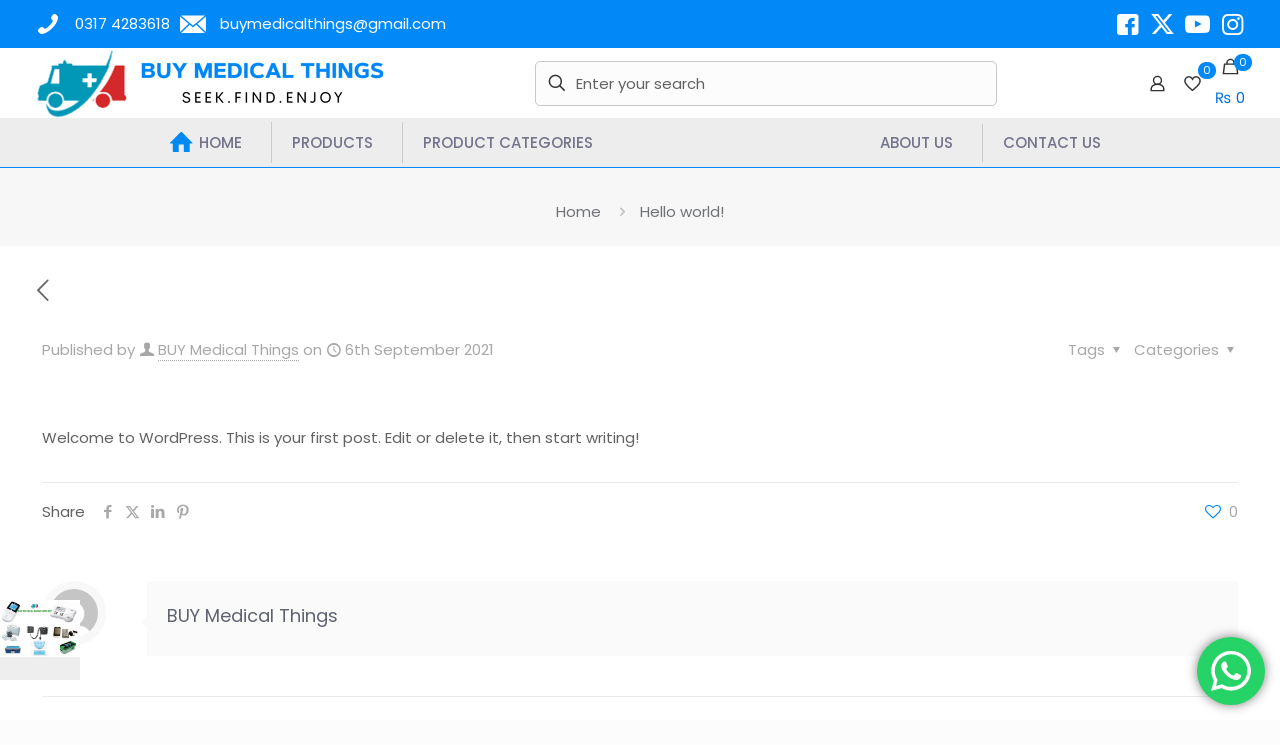

--- FILE ---
content_type: text/html; charset=UTF-8
request_url: https://www.buymedicalthings.com/hello-world/
body_size: 40435
content:
<!DOCTYPE html><html lang=en-GB class="no-js " itemscope itemtype=https://schema.org/Article ><head><meta charset="UTF-8"><meta name='robots' content='index, follow, max-image-preview:large, max-snippet:-1, max-video-preview:-1'><meta property="og:url" content="https://www.buymedicalthings.com/hello-world/"><meta property="og:type" content="article"><meta property="og:title" content="Hello world!"><meta property="og:description" content="Welcome to WordPress. This is your first post. Edit or delete it, then start writing!"><link rel=alternate hreflang=en-GB href=https://www.buymedicalthings.com/hello-world/ > <script>(function(i,s,o,g,r,a,m){i['GoogleAnalyticsObject']=r;i[r]=i[r]||function(){(i[r].q=i[r].q||[]).push(arguments)},i[r].l=1*new Date();a=s.createElement(o),m=s.getElementsByTagName(o)[0];a.async=1;a.src=g;m.parentNode.insertBefore(a,m)})(window,document,'script','//www.google-analytics.com/analytics.js','ga');ga('create','UA-31305350-1','muffingroup.com');ga('send','pageview');</script><meta name="format-detection" content="telephone=no"><meta name="viewport" content="width=device-width, initial-scale=1, maximum-scale=1"><meta name="theme-color" content="#ffffff" media="(prefers-color-scheme: light)"><meta name="theme-color" content="#ffffff" media="(prefers-color-scheme: dark)"><title>Hello world! | BUY MEDICAL THINGS</title><link rel=canonical href=https://www.buymedicalthings.com/hello-world/ ><meta property="og:locale" content="en_GB"><meta property="og:type" content="article"><meta property="og:title" content="Hello world! | BUY MEDICAL THINGS"><meta property="og:description" content="Welcome to WordPress. This is your first post. Edit or delete it, then start writing!"><meta property="og:url" content="https://www.buymedicalthings.com/hello-world/"><meta property="og:site_name" content="BUY MEDICAL THINGS"><meta property="article:published_time" content="2021-09-06T07:41:05+00:00"><meta name="author" content="BUY Medical Things"><meta name="twitter:card" content="summary_large_image"><meta name="twitter:label1" content="Written by"><meta name="twitter:data1" content="BUY Medical Things"> <script type=application/ld+json class=yoast-schema-graph>{"@context":"https://schema.org","@graph":[{"@type":"Article","@id":"https://www.buymedicalthings.com/hello-world/#article","isPartOf":{"@id":"https://www.buymedicalthings.com/hello-world/"},"author":{"name":"BUY Medical Things","@id":"https://www.buymedicalthings.com/#/schema/person/a11b0da3f7a55f28c5a29d36ab95ef40"},"headline":"Hello world!","datePublished":"2021-09-06T07:41:05+00:00","dateModified":"2021-09-06T07:41:05+00:00","mainEntityOfPage":{"@id":"https://www.buymedicalthings.com/hello-world/"},"wordCount":17,"commentCount":0,"publisher":{"@id":"https://www.buymedicalthings.com/#organization"},"inLanguage":"en-GB","potentialAction":[{"@type":"CommentAction","name":"Comment","target":["https://www.buymedicalthings.com/hello-world/#respond"]}]},{"@type":"WebPage","@id":"https://www.buymedicalthings.com/hello-world/","url":"https://www.buymedicalthings.com/hello-world/","name":"Hello world! | BUY MEDICAL THINGS","isPartOf":{"@id":"https://www.buymedicalthings.com/#website"},"datePublished":"2021-09-06T07:41:05+00:00","dateModified":"2021-09-06T07:41:05+00:00","breadcrumb":{"@id":"https://www.buymedicalthings.com/hello-world/#breadcrumb"},"inLanguage":"en-GB","potentialAction":[{"@type":"ReadAction","target":["https://www.buymedicalthings.com/hello-world/"]}]},{"@type":"BreadcrumbList","@id":"https://www.buymedicalthings.com/hello-world/#breadcrumb","itemListElement":[{"@type":"ListItem","position":1,"name":"Home","item":"https://www.buymedicalthings.com/"},{"@type":"ListItem","position":2,"name":"Hello world!"}]},{"@type":"WebSite","@id":"https://www.buymedicalthings.com/#website","url":"https://www.buymedicalthings.com/","name":"BUY MEDICAL THINGS","description":"Seek.Find.Enjoy","publisher":{"@id":"https://www.buymedicalthings.com/#organization"},"potentialAction":[{"@type":"SearchAction","target":{"@type":"EntryPoint","urlTemplate":"https://www.buymedicalthings.com/?s={search_term_string}"},"query-input":{"@type":"PropertyValueSpecification","valueRequired":true,"valueName":"search_term_string"}}],"inLanguage":"en-GB"},{"@type":"Organization","@id":"https://www.buymedicalthings.com/#organization","name":"buymedicalthings.com","url":"https://www.buymedicalthings.com/","logo":{"@type":"ImageObject","inLanguage":"en-GB","@id":"https://www.buymedicalthings.com/#/schema/logo/image/","url":"","contentUrl":"","caption":"buymedicalthings.com"},"image":{"@id":"https://www.buymedicalthings.com/#/schema/logo/image/"}},{"@type":"Person","@id":"https://www.buymedicalthings.com/#/schema/person/a11b0da3f7a55f28c5a29d36ab95ef40","name":"BUY Medical Things","image":{"@type":"ImageObject","inLanguage":"en-GB","@id":"https://www.buymedicalthings.com/#/schema/person/image/","url":"https://secure.gravatar.com/avatar/f615f6f8658c04ff12b42369c0743dfa?s=96&d=mm&r=g","contentUrl":"https://secure.gravatar.com/avatar/f615f6f8658c04ff12b42369c0743dfa?s=96&d=mm&r=g","caption":"BUY Medical Things"},"sameAs":["http://www.buymedicalthings.com/"]}]}</script> <link rel=dns-prefetch href=//www.googletagmanager.com><link rel=dns-prefetch href=//fonts.googleapis.com><link rel=alternate type=application/rss+xml title="BUY MEDICAL THINGS &raquo; Feed" href=https://www.buymedicalthings.com/feed/ ><link rel=alternate type=application/rss+xml title="BUY MEDICAL THINGS &raquo; Comments Feed" href=https://www.buymedicalthings.com/comments/feed/ ><link rel=alternate type=application/rss+xml title="BUY MEDICAL THINGS &raquo; Hello world! Comments Feed" href=https://www.buymedicalthings.com/hello-world/feed/ ><link rel=stylesheet href=https://www.buymedicalthings.com/wp-content/cache/minify/79bab.css media=all><style id=global-styles-inline-css>/*<![CDATA[*/body{--wp--preset--color--black:#000;--wp--preset--color--cyan-bluish-gray:#abb8c3;--wp--preset--color--white:#fff;--wp--preset--color--pale-pink:#f78da7;--wp--preset--color--vivid-red:#cf2e2e;--wp--preset--color--luminous-vivid-orange:#ff6900;--wp--preset--color--luminous-vivid-amber:#fcb900;--wp--preset--color--light-green-cyan:#7bdcb5;--wp--preset--color--vivid-green-cyan:#00d084;--wp--preset--color--pale-cyan-blue:#8ed1fc;--wp--preset--color--vivid-cyan-blue:#0693e3;--wp--preset--color--vivid-purple:#9b51e0;--wp--preset--gradient--vivid-cyan-blue-to-vivid-purple:linear-gradient(135deg,rgba(6,147,227,1) 0%,rgb(155,81,224) 100%);--wp--preset--gradient--light-green-cyan-to-vivid-green-cyan:linear-gradient(135deg,rgb(122,220,180) 0%,rgb(0,208,130) 100%);--wp--preset--gradient--luminous-vivid-amber-to-luminous-vivid-orange:linear-gradient(135deg,rgba(252,185,0,1) 0%,rgba(255,105,0,1) 100%);--wp--preset--gradient--luminous-vivid-orange-to-vivid-red:linear-gradient(135deg,rgba(255,105,0,1) 0%,rgb(207,46,46) 100%);--wp--preset--gradient--very-light-gray-to-cyan-bluish-gray:linear-gradient(135deg,rgb(238,238,238) 0%,rgb(169,184,195) 100%);--wp--preset--gradient--cool-to-warm-spectrum:linear-gradient(135deg,rgb(74,234,220) 0%,rgb(151,120,209) 20%,rgb(207,42,186) 40%,rgb(238,44,130) 60%,rgb(251,105,98) 80%,rgb(254,248,76) 100%);--wp--preset--gradient--blush-light-purple:linear-gradient(135deg,rgb(255,206,236) 0%,rgb(152,150,240) 100%);--wp--preset--gradient--blush-bordeaux:linear-gradient(135deg,rgb(254,205,165) 0%,rgb(254,45,45) 50%,rgb(107,0,62) 100%);--wp--preset--gradient--luminous-dusk:linear-gradient(135deg,rgb(255,203,112) 0%,rgb(199,81,192) 50%,rgb(65,88,208) 100%);--wp--preset--gradient--pale-ocean:linear-gradient(135deg,rgb(255,245,203) 0%,rgb(182,227,212) 50%,rgb(51,167,181) 100%);--wp--preset--gradient--electric-grass:linear-gradient(135deg,rgb(202,248,128) 0%,rgb(113,206,126) 100%);--wp--preset--gradient--midnight:linear-gradient(135deg,rgb(2,3,129) 0%,rgb(40,116,252) 100%);--wp--preset--font-size--small:13px;--wp--preset--font-size--medium:20px;--wp--preset--font-size--large:36px;--wp--preset--font-size--x-large:42px;--wp--preset--font-family--inter:"Inter", sans-serif;--wp--preset--font-family--cardo:Cardo;--wp--preset--spacing--20:0.44rem;--wp--preset--spacing--30:0.67rem;--wp--preset--spacing--40:1rem;--wp--preset--spacing--50:1.5rem;--wp--preset--spacing--60:2.25rem;--wp--preset--spacing--70:3.38rem;--wp--preset--spacing--80:5.06rem;--wp--preset--shadow--natural:6px 6px 9px rgba(0, 0, 0, 0.2);--wp--preset--shadow--deep:12px 12px 50px rgba(0, 0, 0, 0.4);--wp--preset--shadow--sharp:6px 6px 0px rgba(0, 0, 0, 0.2);--wp--preset--shadow--outlined:6px 6px 0px -3px rgba(255, 255, 255, 1), 6px 6px rgba(0, 0, 0, 1);--wp--preset--shadow--crisp:6px 6px 0px rgba(0, 0, 0, 1)}:where(.is-layout-flex){gap:0.5em}:where(.is-layout-grid){gap:0.5em}body .is-layout-flow>.alignleft{float:left;margin-inline-start:0;margin-inline-end:2em}body .is-layout-flow>.alignright{float:right;margin-inline-start:2em;margin-inline-end:0}body .is-layout-flow>.aligncenter{margin-left:auto !important;margin-right:auto !important}body .is-layout-constrained>.alignleft{float:left;margin-inline-start:0;margin-inline-end:2em}body .is-layout-constrained>.alignright{float:right;margin-inline-start:2em;margin-inline-end:0}body .is-layout-constrained>.aligncenter{margin-left:auto !important;margin-right:auto !important}body .is-layout-constrained>:where(:not(.alignleft):not(.alignright):not(.alignfull)){max-width:var(--wp--style--global--content-size);margin-left:auto !important;margin-right:auto !important}body .is-layout-constrained>.alignwide{max-width:var(--wp--style--global--wide-size)}body .is-layout-flex{display:flex}body .is-layout-flex{flex-wrap:wrap;align-items:center}body .is-layout-flex>*{margin:0}body .is-layout-grid{display:grid}body .is-layout-grid>*{margin:0}:where(.wp-block-columns.is-layout-flex){gap:2em}:where(.wp-block-columns.is-layout-grid){gap:2em}:where(.wp-block-post-template.is-layout-flex){gap:1.25em}:where(.wp-block-post-template.is-layout-grid){gap:1.25em}.has-black-color{color:var(--wp--preset--color--black) !important}.has-cyan-bluish-gray-color{color:var(--wp--preset--color--cyan-bluish-gray) !important}.has-white-color{color:var(--wp--preset--color--white) !important}.has-pale-pink-color{color:var(--wp--preset--color--pale-pink) !important}.has-vivid-red-color{color:var(--wp--preset--color--vivid-red) !important}.has-luminous-vivid-orange-color{color:var(--wp--preset--color--luminous-vivid-orange) !important}.has-luminous-vivid-amber-color{color:var(--wp--preset--color--luminous-vivid-amber) !important}.has-light-green-cyan-color{color:var(--wp--preset--color--light-green-cyan) !important}.has-vivid-green-cyan-color{color:var(--wp--preset--color--vivid-green-cyan) !important}.has-pale-cyan-blue-color{color:var(--wp--preset--color--pale-cyan-blue) !important}.has-vivid-cyan-blue-color{color:var(--wp--preset--color--vivid-cyan-blue) !important}.has-vivid-purple-color{color:var(--wp--preset--color--vivid-purple) !important}.has-black-background-color{background-color:var(--wp--preset--color--black) !important}.has-cyan-bluish-gray-background-color{background-color:var(--wp--preset--color--cyan-bluish-gray) !important}.has-white-background-color{background-color:var(--wp--preset--color--white) !important}.has-pale-pink-background-color{background-color:var(--wp--preset--color--pale-pink) !important}.has-vivid-red-background-color{background-color:var(--wp--preset--color--vivid-red) !important}.has-luminous-vivid-orange-background-color{background-color:var(--wp--preset--color--luminous-vivid-orange) !important}.has-luminous-vivid-amber-background-color{background-color:var(--wp--preset--color--luminous-vivid-amber) !important}.has-light-green-cyan-background-color{background-color:var(--wp--preset--color--light-green-cyan) !important}.has-vivid-green-cyan-background-color{background-color:var(--wp--preset--color--vivid-green-cyan) !important}.has-pale-cyan-blue-background-color{background-color:var(--wp--preset--color--pale-cyan-blue) !important}.has-vivid-cyan-blue-background-color{background-color:var(--wp--preset--color--vivid-cyan-blue) !important}.has-vivid-purple-background-color{background-color:var(--wp--preset--color--vivid-purple) !important}.has-black-border-color{border-color:var(--wp--preset--color--black) !important}.has-cyan-bluish-gray-border-color{border-color:var(--wp--preset--color--cyan-bluish-gray) !important}.has-white-border-color{border-color:var(--wp--preset--color--white) !important}.has-pale-pink-border-color{border-color:var(--wp--preset--color--pale-pink) !important}.has-vivid-red-border-color{border-color:var(--wp--preset--color--vivid-red) !important}.has-luminous-vivid-orange-border-color{border-color:var(--wp--preset--color--luminous-vivid-orange) !important}.has-luminous-vivid-amber-border-color{border-color:var(--wp--preset--color--luminous-vivid-amber) !important}.has-light-green-cyan-border-color{border-color:var(--wp--preset--color--light-green-cyan) !important}.has-vivid-green-cyan-border-color{border-color:var(--wp--preset--color--vivid-green-cyan) !important}.has-pale-cyan-blue-border-color{border-color:var(--wp--preset--color--pale-cyan-blue) !important}.has-vivid-cyan-blue-border-color{border-color:var(--wp--preset--color--vivid-cyan-blue) !important}.has-vivid-purple-border-color{border-color:var(--wp--preset--color--vivid-purple) !important}.has-vivid-cyan-blue-to-vivid-purple-gradient-background{background:var(--wp--preset--gradient--vivid-cyan-blue-to-vivid-purple) !important}.has-light-green-cyan-to-vivid-green-cyan-gradient-background{background:var(--wp--preset--gradient--light-green-cyan-to-vivid-green-cyan) !important}.has-luminous-vivid-amber-to-luminous-vivid-orange-gradient-background{background:var(--wp--preset--gradient--luminous-vivid-amber-to-luminous-vivid-orange) !important}.has-luminous-vivid-orange-to-vivid-red-gradient-background{background:var(--wp--preset--gradient--luminous-vivid-orange-to-vivid-red) !important}.has-very-light-gray-to-cyan-bluish-gray-gradient-background{background:var(--wp--preset--gradient--very-light-gray-to-cyan-bluish-gray) !important}.has-cool-to-warm-spectrum-gradient-background{background:var(--wp--preset--gradient--cool-to-warm-spectrum) !important}.has-blush-light-purple-gradient-background{background:var(--wp--preset--gradient--blush-light-purple) !important}.has-blush-bordeaux-gradient-background{background:var(--wp--preset--gradient--blush-bordeaux) !important}.has-luminous-dusk-gradient-background{background:var(--wp--preset--gradient--luminous-dusk) !important}.has-pale-ocean-gradient-background{background:var(--wp--preset--gradient--pale-ocean) !important}.has-electric-grass-gradient-background{background:var(--wp--preset--gradient--electric-grass) !important}.has-midnight-gradient-background{background:var(--wp--preset--gradient--midnight) !important}.has-small-font-size{font-size:var(--wp--preset--font-size--small) !important}.has-medium-font-size{font-size:var(--wp--preset--font-size--medium) !important}.has-large-font-size{font-size:var(--wp--preset--font-size--large) !important}.has-x-large-font-size{font-size:var(--wp--preset--font-size--x-large) !important}.wp-block-navigation a:where(:not(.wp-element-button)){color:inherit}:where(.wp-block-post-template.is-layout-flex){gap:1.25em}:where(.wp-block-post-template.is-layout-grid){gap:1.25em}:where(.wp-block-columns.is-layout-flex){gap:2em}:where(.wp-block-columns.is-layout-grid){gap:2em}.wp-block-pullquote{font-size:1.5em;line-height:1.6}/*]]>*/</style><link rel=stylesheet href=https://www.buymedicalthings.com/wp-content/cache/minify/1ffe2.css media=all><style id=woocommerce-inline-inline-css>.woocommerce form .form-row
.required{visibility:visible}</style><link rel=stylesheet href=https://www.buymedicalthings.com/wp-content/cache/minify/c8197.css media=all><link rel=stylesheet id=mfn-fonts-css href='https://fonts.googleapis.com/css?family=Poppins%3A1%2C300%2C400%2C400italic%2C500%2C600%2C700%2C700italic&#038;display=swap&#038;ver=6.4.7' type=text/css media=all><link rel=stylesheet href=https://www.buymedicalthings.com/wp-content/cache/minify/35442.css media=all><style id=mfn-dynamic-inline-css>/*<![CDATA[*/html{background-color:#FCFCFC}#Wrapper,#Content,.mfn-popup .mfn-popup-content,.mfn-off-canvas-sidebar .mfn-off-canvas-content-wrapper,.mfn-cart-holder,.mfn-header-login,#Top_bar .search_wrapper,#Top_bar .top_bar_right .mfn-live-search-box,.column_livesearch .mfn-live-search-wrapper,.column_livesearch .mfn-live-search-box{background-color:#fff}.layout-boxed.mfn-bebuilder-header.mfn-ui #Wrapper .mfn-only-sample-content{background-color:#fff}body:not(.template-slider) #Header{min-height:0px}body.header-below:not(.template-slider) #Header{padding-top:0px}#Subheader{padding:20px
0}#Footer
.widgets_wrapper{padding:40px
0}.has-search-overlay.search-overlay-opened #search-overlay{background-color:rgba(0,0,0,0.6)}.elementor-page.elementor-default #Content .the_content
.section_wrapper{max-width:100%}.elementor-page.elementor-default #Content
.section.the_content{width:100%}.elementor-page.elementor-default #Content .section_wrapper
.the_content_wrapper{margin-left:0;margin-right:0;width:100%}body,span.date_label,.timeline_items li h3 span,input[type="date"],input[type="text"],input[type="password"],input[type="tel"],input[type="email"],input[type="url"],textarea,select,.offer_li .title h3,.mfn-menu-item-megamenu{font-family:"Poppins",-apple-system,BlinkMacSystemFont,"Segoe UI",Roboto,Oxygen-Sans,Ubuntu,Cantarell,"Helvetica Neue",sans-serif}.lead,.big{font-family:"Poppins",-apple-system,BlinkMacSystemFont,"Segoe UI",Roboto,Oxygen-Sans,Ubuntu,Cantarell,"Helvetica Neue",sans-serif}#menu > ul > li > a,#overlay-menu ul li
a{font-family:"Poppins",-apple-system,BlinkMacSystemFont,"Segoe UI",Roboto,Oxygen-Sans,Ubuntu,Cantarell,"Helvetica Neue",sans-serif}#Subheader
.title{font-family:"Poppins",-apple-system,BlinkMacSystemFont,"Segoe UI",Roboto,Oxygen-Sans,Ubuntu,Cantarell,"Helvetica Neue",sans-serif}h1,h2,h3,h4,.text-logo
#logo{font-family:"Poppins",-apple-system,BlinkMacSystemFont,"Segoe UI",Roboto,Oxygen-Sans,Ubuntu,Cantarell,"Helvetica Neue",sans-serif}h5,h6{font-family:"Poppins",-apple-system,BlinkMacSystemFont,"Segoe UI",Roboto,Oxygen-Sans,Ubuntu,Cantarell,"Helvetica Neue",sans-serif}blockquote{font-family:"Poppins",-apple-system,BlinkMacSystemFont,"Segoe UI",Roboto,Oxygen-Sans,Ubuntu,Cantarell,"Helvetica Neue",sans-serif}.chart_box .chart .num,.counter .desc_wrapper .number-wrapper,.how_it_works .image .number,.pricing-box .plan-header .price,.quick_fact .number-wrapper,.woocommerce .product div.entry-summary
.price{font-family:"Poppins",-apple-system,BlinkMacSystemFont,"Segoe UI",Roboto,Oxygen-Sans,Ubuntu,Cantarell,"Helvetica Neue",sans-serif}body,.mfn-menu-item-megamenu{font-size:15px;line-height:28px;font-weight:400;letter-spacing:0px}.lead,.big{font-size:17px;line-height:30px;font-weight:400;letter-spacing:0px}#menu > ul > li > a,#overlay-menu ul li
a{font-size:15px;font-weight:500;letter-spacing:0px}#overlay-menu ul li
a{line-height:22.5px}#Subheader
.title{font-size:50px;line-height:60px;font-weight:400;letter-spacing:0px}h1,.text-logo
#logo{font-size:50px;line-height:60px;font-weight:500;letter-spacing:0px}h2{font-size:40px;line-height:50px;font-weight:500;letter-spacing:0px}h3,.woocommerce ul.products li.product h3,.woocommerce #customer_login
h2{font-size:30px;line-height:40px;font-weight:400;letter-spacing:0px}h4,.woocommerce .woocommerce-order-details__title,.woocommerce .wc-bacs-bank-details-heading,.woocommerce .woocommerce-customer-details
h2{font-size:20px;line-height:30px;font-weight:600;letter-spacing:0px}h5{font-size:18px;line-height:30px;font-weight:400;letter-spacing:0px}h6{font-size:15px;line-height:26px;font-weight:700;letter-spacing:0px}#Intro .intro-title{font-size:70px;line-height:70px;font-weight:400;letter-spacing:0px}@media only screen and (min-width:768px) and (max-width:959px){body,.mfn-menu-item-megamenu{font-size:13px;line-height:24px;font-weight:400;letter-spacing:0px}.lead,.big{font-size:14px;line-height:26px;font-weight:400;letter-spacing:0px}#menu > ul > li > a,#overlay-menu ul li
a{font-size:13px;font-weight:500;letter-spacing:0px}#overlay-menu ul li
a{line-height:19.5px}#Subheader
.title{font-size:43px;line-height:51px;font-weight:400;letter-spacing:0px}h1,.text-logo
#logo{font-size:43px;line-height:51px;font-weight:500;letter-spacing:0px}h2{font-size:34px;line-height:43px;font-weight:500;letter-spacing:0px}h3,.woocommerce ul.products li.product h3,.woocommerce #customer_login
h2{font-size:26px;line-height:34px;font-weight:400;letter-spacing:0px}h4,.woocommerce .woocommerce-order-details__title,.woocommerce .wc-bacs-bank-details-heading,.woocommerce .woocommerce-customer-details
h2{font-size:17px;line-height:26px;font-weight:600;letter-spacing:0px}h5{font-size:15px;line-height:26px;font-weight:400;letter-spacing:0px}h6{font-size:13px;line-height:22px;font-weight:700;letter-spacing:0px}#Intro .intro-title{font-size:60px;line-height:60px;font-weight:400;letter-spacing:0px}blockquote{font-size:15px}.chart_box .chart
.num{font-size:45px;line-height:45px}.counter .desc_wrapper .number-wrapper{font-size:45px;line-height:45px}.counter .desc_wrapper
.title{font-size:14px;line-height:18px}.faq .question
.title{font-size:14px}.fancy_heading
.title{font-size:38px;line-height:38px}.offer .offer_li .desc_wrapper .title
h3{font-size:32px;line-height:32px}.offer_thumb_ul li.offer_thumb_li .desc_wrapper .title
h3{font-size:32px;line-height:32px}.pricing-box .plan-header
h2{font-size:27px;line-height:27px}.pricing-box .plan-header .price>span{font-size:40px;line-height:40px}.pricing-box .plan-header .price
sup.currency{font-size:18px;line-height:18px}.pricing-box .plan-header .price
sup.period{font-size:14px;line-height:14px}.quick_fact .number-wrapper{font-size:80px;line-height:80px}.trailer_box .desc
h2{font-size:27px;line-height:27px}.widget>h3{font-size:17px;line-height:20px}}@media only screen and (min-width:480px) and (max-width:767px){body,.mfn-menu-item-megamenu{font-size:13px;line-height:21px;font-weight:400;letter-spacing:0px}.lead,.big{font-size:13px;line-height:23px;font-weight:400;letter-spacing:0px}#menu > ul > li > a,#overlay-menu ul li
a{font-size:13px;font-weight:500;letter-spacing:0px}#overlay-menu ul li
a{line-height:19.5px}#Subheader
.title{font-size:38px;line-height:45px;font-weight:400;letter-spacing:0px}h1,.text-logo
#logo{font-size:38px;line-height:45px;font-weight:500;letter-spacing:0px}h2{font-size:30px;line-height:38px;font-weight:500;letter-spacing:0px}h3,.woocommerce ul.products li.product h3,.woocommerce #customer_login
h2{font-size:23px;line-height:30px;font-weight:400;letter-spacing:0px}h4,.woocommerce .woocommerce-order-details__title,.woocommerce .wc-bacs-bank-details-heading,.woocommerce .woocommerce-customer-details
h2{font-size:15px;line-height:23px;font-weight:600;letter-spacing:0px}h5{font-size:14px;line-height:23px;font-weight:400;letter-spacing:0px}h6{font-size:13px;line-height:20px;font-weight:700;letter-spacing:0px}#Intro .intro-title{font-size:53px;line-height:53px;font-weight:400;letter-spacing:0px}blockquote{font-size:14px}.chart_box .chart
.num{font-size:40px;line-height:40px}.counter .desc_wrapper .number-wrapper{font-size:40px;line-height:40px}.counter .desc_wrapper
.title{font-size:13px;line-height:16px}.faq .question
.title{font-size:13px}.fancy_heading
.title{font-size:34px;line-height:34px}.offer .offer_li .desc_wrapper .title
h3{font-size:28px;line-height:28px}.offer_thumb_ul li.offer_thumb_li .desc_wrapper .title
h3{font-size:28px;line-height:28px}.pricing-box .plan-header
h2{font-size:24px;line-height:24px}.pricing-box .plan-header .price>span{font-size:34px;line-height:34px}.pricing-box .plan-header .price
sup.currency{font-size:16px;line-height:16px}.pricing-box .plan-header .price
sup.period{font-size:13px;line-height:13px}.quick_fact .number-wrapper{font-size:70px;line-height:70px}.trailer_box .desc
h2{font-size:24px;line-height:24px}.widget>h3{font-size:16px;line-height:19px}}@media only screen and (max-width:479px){body,.mfn-menu-item-megamenu{font-size:13px;line-height:19px;font-weight:400;letter-spacing:0px}.lead,.big{font-size:13px;line-height:19px;font-weight:400;letter-spacing:0px}#menu > ul > li > a,#overlay-menu ul li
a{font-size:13px;font-weight:500;letter-spacing:0px}#overlay-menu ul li
a{line-height:19.5px}#Subheader
.title{font-size:30px;line-height:36px;font-weight:400;letter-spacing:0px}h1,.text-logo
#logo{font-size:30px;line-height:36px;font-weight:500;letter-spacing:0px}h2{font-size:24px;line-height:30px;font-weight:500;letter-spacing:0px}h3,.woocommerce ul.products li.product h3,.woocommerce #customer_login
h2{font-size:18px;line-height:24px;font-weight:400;letter-spacing:0px}h4,.woocommerce .woocommerce-order-details__title,.woocommerce .wc-bacs-bank-details-heading,.woocommerce .woocommerce-customer-details
h2{font-size:13px;line-height:19px;font-weight:600;letter-spacing:0px}h5{font-size:13px;line-height:19px;font-weight:400;letter-spacing:0px}h6{font-size:13px;line-height:19px;font-weight:700;letter-spacing:0px}#Intro .intro-title{font-size:42px;line-height:42px;font-weight:400;letter-spacing:0px}blockquote{font-size:13px}.chart_box .chart
.num{font-size:35px;line-height:35px}.counter .desc_wrapper .number-wrapper{font-size:35px;line-height:35px}.counter .desc_wrapper
.title{font-size:13px;line-height:26px}.faq .question
.title{font-size:13px}.fancy_heading
.title{font-size:30px;line-height:30px}.offer .offer_li .desc_wrapper .title
h3{font-size:26px;line-height:26px}.offer_thumb_ul li.offer_thumb_li .desc_wrapper .title
h3{font-size:26px;line-height:26px}.pricing-box .plan-header
h2{font-size:21px;line-height:21px}.pricing-box .plan-header .price>span{font-size:32px;line-height:32px}.pricing-box .plan-header .price
sup.currency{font-size:14px;line-height:14px}.pricing-box .plan-header .price
sup.period{font-size:13px;line-height:13px}.quick_fact .number-wrapper{font-size:60px;line-height:60px}.trailer_box .desc
h2{font-size:21px;line-height:21px}.widget>h3{font-size:15px;line-height:18px}}.with_aside
.sidebar.columns{width:20%}.with_aside
.sections_group{width:80%}.aside_both
.sidebar.columns{width:15%}.aside_both .sidebar.sidebar-1{margin-left:-85%}.aside_both
.sections_group{width:70%;margin-left:15%}@media only screen and (min-width:1240px){#Wrapper,.with_aside
.content_wrapper{max-width:1240px}body.layout-boxed.mfn-header-scrolled .mfn-header-tmpl.mfn-sticky-layout-width{max-width:1240px;left:0;right:0;margin-left:auto;margin-right:auto}body.layout-boxed:not(.mfn-header-scrolled) .mfn-header-tmpl.mfn-header-layout-width,body.layout-boxed .mfn-header-tmpl.mfn-header-layout-width:not(.mfn-hasSticky){max-width:1240px;left:0;right:0;margin-left:auto;margin-right:auto}body.layout-boxed.mfn-bebuilder-header.mfn-ui .mfn-only-sample-content{max-width:1240px;margin-left:auto;margin-right:auto}.section_wrapper,.container{max-width:1220px}.layout-boxed.header-boxed #Top_bar.is-sticky{max-width:1240px}}@media only screen and (max-width:767px){#Wrapper{max-width:calc(100% - 67px)}.content_wrapper .section_wrapper,.container,.four.columns .widget-area{max-width:550px !important;padding-left:33px;padding-right:33px}}body{--mfn-button-font-family:inherit;--mfn-button-font-size:15px;--mfn-button-font-weight:400;--mfn-button-font-style:inherit;--mfn-button-letter-spacing:0px;--mfn-button-padding:16px
20px 16px 20px;--mfn-button-border-width:0;--mfn-button-border-radius:5px 5px 5px 5px;--mfn-button-gap:10px;--mfn-button-transition:0.2s;--mfn-button-color:#747474;--mfn-button-color-hover:#747474;--mfn-button-bg:#f7f7f7;--mfn-button-bg-hover:#eaeaea;--mfn-button-border-color:transparent;--mfn-button-border-color-hover:transparent;--mfn-button-icon-color:#747474;--mfn-button-icon-color-hover:#747474;--mfn-button-box-shadow:unset;--mfn-button-theme-color:#fff;--mfn-button-theme-color-hover:#fff;--mfn-button-theme-bg:#0089f7;--mfn-button-theme-bg-hover:#007cea;--mfn-button-theme-border-color:transparent;--mfn-button-theme-border-color-hover:transparent;--mfn-button-theme-icon-color:#fff;--mfn-button-theme-icon-color-hover:#fff;--mfn-button-theme-box-shadow:unset;--mfn-button-shop-color:#fff;--mfn-button-shop-color-hover:#fff;--mfn-button-shop-bg:#0089f7;--mfn-button-shop-bg-hover:#007cea;--mfn-button-shop-border-color:transparent;--mfn-button-shop-border-color-hover:transparent;--mfn-button-shop-icon-color:#626262;--mfn-button-shop-icon-color-hover:#626262;--mfn-button-shop-box-shadow:unset;--mfn-button-action-color:#fff;--mfn-button-action-color-hover:#fff;--mfn-button-action-bg:#0089f7;--mfn-button-action-bg-hover:#007cea;--mfn-button-action-border-color:transparent;--mfn-button-action-border-color-hover:transparent;--mfn-button-action-icon-color:#626262;--mfn-button-action-icon-color-hover:#626262;--mfn-button-action-box-shadow:unset}@media only screen and (max-width:959px){body{}}@media only screen and (max-width:768px){body{}}.mfn-cookies{--mfn-gdpr2-container-text-color:#626262;--mfn-gdpr2-container-strong-color:#07070a;--mfn-gdpr2-container-bg:#fff;--mfn-gdpr2-container-overlay:rgba(25,37,48,0.6);--mfn-gdpr2-details-box-bg:#fbfbfb;--mfn-gdpr2-details-switch-bg:#00032a;--mfn-gdpr2-details-switch-bg-active:#5acb65;--mfn-gdpr2-tabs-text-color:#07070a;--mfn-gdpr2-tabs-text-color-active:#0089f7;--mfn-gdpr2-tabs-border:rgba(8,8,14,0.1);--mfn-gdpr2-buttons-box-bg:#fbfbfb}#Top_bar #logo,.header-fixed #Top_bar #logo,.header-plain #Top_bar #logo,.header-transparent #Top_bar
#logo{height:70px;line-height:70px;padding:10px
0}.logo-overflow #Top_bar:not(.is-sticky) .logo{height:90px}#Top_bar .menu>li>a{padding:15px
0}.menu-highlight:not(.header-creative) #Top_bar .menu>li>a{margin:20px
0}.header-plain:not(.menu-highlight) #Top_bar .menu > li > a span:not(.description){line-height:90px}.header-fixed #Top_bar .menu>li>a{padding:30px
0}@media only screen and (max-width:767px){.mobile-header-mini #Top_bar
#logo{height:50px!important;line-height:50px!important;margin:5px
0}}#Top_bar #logo
img.svg{width:100px}.image_frame,.wp-caption{border-width:0px}.alert{border-radius:0px}#Top_bar .top_bar_right .top-bar-right-input
input{width:200px}.mfn-live-search-box .mfn-live-search-list{max-height:300px}#Side_slide{right:-250px;width:250px}#Side_slide.left{left:-250px}.blog-teaser li .desc-wrapper
.desc{background-position-y:-1px}.mfn-free-delivery-info{--mfn-free-delivery-bar:#0089F7;--mfn-free-delivery-bg:rgba(0,0,0,0.1);--mfn-free-delivery-achieved:#0089F7}#back_to_top
i{color:#65666C}@media only screen and ( max-width:767px ){#Subheader{padding:20px}}@media only screen and (min-width:1240px){body:not(.header-simple) #Top_bar
#menu{display:block!important}.tr-menu #Top_bar
#menu{background:none!important}#Top_bar .menu>li>ul.mfn-megamenu>li{float:left}#Top_bar .menu>li>ul.mfn-megamenu>li.mfn-megamenu-cols-1{width:100%}#Top_bar .menu>li>ul.mfn-megamenu>li.mfn-megamenu-cols-2{width:50%}#Top_bar .menu>li>ul.mfn-megamenu>li.mfn-megamenu-cols-3{width:33.33%}#Top_bar .menu>li>ul.mfn-megamenu>li.mfn-megamenu-cols-4{width:25%}#Top_bar .menu>li>ul.mfn-megamenu>li.mfn-megamenu-cols-5{width:20%}#Top_bar .menu>li>ul.mfn-megamenu>li.mfn-megamenu-cols-6{width:16.66%}#Top_bar .menu>li>ul.mfn-megamenu>li>ul{display:block!important;position:inherit;left:auto;top:auto;border-width:0 1px 0 0}#Top_bar .menu>li>ul.mfn-megamenu>li:last-child>ul{border:0}#Top_bar .menu > li > ul.mfn-megamenu > li > ul
li{width:auto}#Top_bar .menu > li > ul.mfn-megamenu a.mfn-megamenu-title{text-transform:uppercase;font-weight:400;background:none}#Top_bar .menu > li > ul.mfn-megamenu a .menu-arrow{display:none}.menuo-right #Top_bar .menu>li>ul.mfn-megamenu{left:0;width:98%!important;margin:0
1%;padding:20px
0}.menuo-right #Top_bar .menu>li>ul.mfn-megamenu-bg{box-sizing:border-box}#Top_bar .menu>li>ul.mfn-megamenu-bg{padding:20px
166px 20px 20px;background-repeat:no-repeat;background-position:right bottom}.rtl #Top_bar .menu>li>ul.mfn-megamenu-bg{padding-left:166px;padding-right:20px;background-position:left bottom}#Top_bar .menu>li>ul.mfn-megamenu-bg>li{background:none}#Top_bar .menu > li > ul.mfn-megamenu-bg > li
a{border:none}#Top_bar .menu>li>ul.mfn-megamenu-bg>li>ul{background:none!important;-webkit-box-shadow:0 0 0 0;-moz-box-shadow:0 0 0 0;box-shadow:0 0 0 0}.mm-vertical #Top_bar
.container{position:relative}.mm-vertical #Top_bar
.top_bar_left{position:static}.mm-vertical #Top_bar .menu > li
ul{box-shadow:0 0 0 0 transparent!important;background-image:none}.mm-vertical #Top_bar .menu>li>ul.mfn-megamenu{padding:20px
0}.mm-vertical.header-plain #Top_bar .menu>li>ul.mfn-megamenu{width:100%!important;margin:0}.mm-vertical #Top_bar .menu>li>ul.mfn-megamenu>li{display:table-cell;float:none!important;width:10%;padding:0
15px;border-right:1px solid rgba(0,0,0,0.05)}.mm-vertical #Top_bar .menu>li>ul.mfn-megamenu>li:last-child{border-right-width:0}.mm-vertical #Top_bar .menu>li>ul.mfn-megamenu>li.hide-border{border-right-width:0}.mm-vertical #Top_bar .menu > li > ul.mfn-megamenu > li
a{border-bottom-width:0;padding:9px
15px;line-height:120%}.mm-vertical #Top_bar .menu > li > ul.mfn-megamenu a.mfn-megamenu-title{font-weight:700}.rtl .mm-vertical #Top_bar .menu>li>ul.mfn-megamenu>li:first-child{border-right-width:0}.rtl .mm-vertical #Top_bar .menu>li>ul.mfn-megamenu>li:last-child{border-right-width:1px}body.header-shop #Top_bar
#menu{display:flex!important;background-color:transparent}.header-shop #Top_bar.is-sticky
.top_bar_row_second{display:none}.header-plain:not(.menuo-right) #Header
.top_bar_left{width:auto!important}.header-stack.header-center #Top_bar
#menu{display:inline-block!important}.header-simple #Top_bar
#menu{display:none;height:auto;width:300px;bottom:auto;top:100%;right:1px;position:absolute;margin:0}.header-simple #Header a.responsive-menu-toggle{display:block;right:10px}.header-simple #Top_bar #menu>ul{width:100%;float:left}.header-simple #Top_bar #menu ul
li{width:100%;padding-bottom:0;border-right:0;position:relative}.header-simple #Top_bar #menu ul li
a{padding:0
20px;margin:0;display:block;height:auto;line-height:normal;border:none}.header-simple #Top_bar #menu ul li a:not(.menu-toggle):after{display:none}.header-simple #Top_bar #menu ul li a
span{border:none;line-height:44px;display:inline;padding:0}.header-simple #Top_bar #menu ul li.submenu .menu-toggle{display:block;position:absolute;right:0;top:0;width:44px;height:44px;line-height:44px;font-size:30px;font-weight:300;text-align:center;cursor:pointer;color:#444;opacity:0.33;transform:unset}.header-simple #Top_bar #menu ul li.submenu .menu-toggle:after{content:"+";position:static}.header-simple #Top_bar #menu ul li.hover>.menu-toggle:after{content:"-"}.header-simple #Top_bar #menu ul li.hover
a{border-bottom:0}.header-simple #Top_bar #menu ul.mfn-megamenu li .menu-toggle{display:none}.header-simple #Top_bar #menu ul li
ul{position:relative!important;left:0!important;top:0;padding:0;margin:0!important;width:auto!important;background-image:none}.header-simple #Top_bar #menu ul li ul
li{width:100%!important;display:block;padding:0}.header-simple #Top_bar #menu ul li ul li
a{padding:0
20px 0 30px}.header-simple #Top_bar #menu ul li ul li a .menu-arrow{display:none}.header-simple #Top_bar #menu ul li ul li a
span{padding:0}.header-simple #Top_bar #menu ul li ul li a span:after{display:none!important}.header-simple #Top_bar .menu > li > ul.mfn-megamenu a.mfn-megamenu-title{text-transform:uppercase;font-weight:400}.header-simple #Top_bar .menu>li>ul.mfn-megamenu>li>ul{display:block!important;position:inherit;left:auto;top:auto}.header-simple #Top_bar #menu ul li ul li
ul{border-left:0!important;padding:0;top:0}.header-simple #Top_bar #menu ul li ul li ul li
a{padding:0
20px 0 40px}.rtl.header-simple #Top_bar
#menu{left:1px;right:auto}.rtl.header-simple #Top_bar a.responsive-menu-toggle{left:10px;right:auto}.rtl.header-simple #Top_bar #menu ul li.submenu .menu-toggle{left:0;right:auto}.rtl.header-simple #Top_bar #menu ul li
ul{left:auto!important;right:0!important}.rtl.header-simple #Top_bar #menu ul li ul li
a{padding:0
30px 0 20px}.rtl.header-simple #Top_bar #menu ul li ul li ul li
a{padding:0
40px 0 20px}.menu-highlight #Top_bar .menu>li{margin:0
2px}.menu-highlight:not(.header-creative) #Top_bar .menu>li>a{padding:0;-webkit-border-radius:5px;border-radius:5px}.menu-highlight #Top_bar .menu>li>a:after{display:none}.menu-highlight #Top_bar .menu > li > a span:not(.description){line-height:50px}.menu-highlight #Top_bar .menu > li > a
span.description{display:none}.menu-highlight.header-stack #Top_bar .menu>li>a{margin:10px
0!important}.menu-highlight.header-stack #Top_bar .menu > li > a span:not(.description){line-height:40px}.menu-highlight.header-simple #Top_bar #menu ul li,.menu-highlight.header-creative #Top_bar #menu ul
li{margin:0}.menu-highlight.header-simple #Top_bar #menu ul li > a,.menu-highlight.header-creative #Top_bar #menu ul li>a{-webkit-border-radius:0;border-radius:0}.menu-highlight:not(.header-fixed):not(.header-simple) #Top_bar.is-sticky .menu>li>a{margin:10px
0!important;padding:5px
0!important}.menu-highlight:not(.header-fixed):not(.header-simple) #Top_bar.is-sticky .menu > li > a
span{line-height:30px!important}.header-modern.menu-highlight.menuo-right
.menu_wrapper{margin-right:20px}.menu-line-below #Top_bar .menu>li>a:not(.menu-toggle):after{top:auto;bottom:-4px}.menu-line-below #Top_bar.is-sticky .menu>li>a:not(.menu-toggle):after{top:auto;bottom:-4px}.menu-line-below-80 #Top_bar:not(.is-sticky) .menu>li>a:not(.menu-toggle):after{height:4px;left:10%;top:50%;margin-top:20px;width:80%}.menu-line-below-80-1 #Top_bar:not(.is-sticky) .menu>li>a:not(.menu-toggle):after{height:1px;left:10%;top:50%;margin-top:20px;width:80%}.menu-link-color #Top_bar .menu>li>a:not(.menu-toggle):after{display:none!important}.menu-arrow-top #Top_bar .menu>li>a:after{background:none repeat scroll 0 0 rgba(0,0,0,0)!important;border-color:#ccc transparent transparent;border-style:solid;border-width:7px 7px 0;display:block;height:0;left:50%;margin-left:-7px;top:0!important;width:0}.menu-arrow-top #Top_bar.is-sticky .menu>li>a:after{top:0!important}.menu-arrow-bottom #Top_bar .menu>li>a:after{background:none!important;border-color:transparent transparent #ccc;border-style:solid;border-width:0 7px 7px;display:block;height:0;left:50%;margin-left:-7px;top:auto;bottom:0;width:0}.menu-arrow-bottom #Top_bar.is-sticky .menu>li>a:after{top:auto;bottom:0}.menuo-no-borders #Top_bar .menu > li > a
span{border-width:0!important}.menuo-no-borders #Header_creative #Top_bar .menu > li > a
span{border-bottom-width:0}.menuo-no-borders.header-plain #Top_bar a#header_cart,.menuo-no-borders.header-plain #Top_bar a#search_button,.menuo-no-borders.header-plain #Top_bar .wpml-languages,.menuo-no-borders.header-plain #Top_bar
a.action_button{border-width:0}.menuo-right #Top_bar
.menu_wrapper{float:right}.menuo-right.header-stack:not(.header-center) #Top_bar
.menu_wrapper{margin-right:150px}body.header-creative{padding-left:50px}body.header-creative.header-open{padding-left:250px}body.error404,body.under-construction,body.elementor-maintenance-mode,body.template-blank,body.under-construction.header-rtl.header-creative.header-open{padding-left:0!important;padding-right:0!important}.header-creative.footer-fixed #Footer,.header-creative.footer-sliding #Footer,.header-creative.footer-stick #Footer.is-sticky{box-sizing:border-box;padding-left:50px}.header-open.footer-fixed #Footer,.header-open.footer-sliding #Footer,.header-creative.footer-stick #Footer.is-sticky{padding-left:250px}.header-rtl.header-creative.footer-fixed #Footer,.header-rtl.header-creative.footer-sliding #Footer,.header-rtl.header-creative.footer-stick #Footer.is-sticky{padding-left:0;padding-right:50px}.header-rtl.header-open.footer-fixed #Footer,.header-rtl.header-open.footer-sliding #Footer,.header-rtl.header-creative.footer-stick #Footer.is-sticky{padding-right:250px}#Header_creative{background-color:#fff;position:fixed;width:250px;height:100%;left:-200px;top:0;z-index:9002;-webkit-box-shadow:2px 0 4px 2px rgba(0,0,0,.15);box-shadow:2px 0 4px 2px rgba(0,0,0,.15)}#Header_creative
.container{width:100%}#Header_creative .creative-wrapper{opacity:0;margin-right:50px}#Header_creative a.creative-menu-toggle{display:block;width:34px;height:34px;line-height:34px;font-size:22px;text-align:center;position:absolute;top:10px;right:8px;border-radius:3px}.admin-bar #Header_creative a.creative-menu-toggle{top:42px}#Header_creative
#Top_bar{position:static;width:100%}#Header_creative #Top_bar
.top_bar_left{width:100%!important;float:none}#Header_creative #Top_bar
.logo{float:none;text-align:center;margin:15px
0}#Header_creative #Top_bar
#menu{background-color:transparent}#Header_creative #Top_bar
.menu_wrapper{float:none;margin:0
0 30px}#Header_creative #Top_bar .menu>li{width:100%;float:none;position:relative}#Header_creative #Top_bar .menu>li>a{padding:0;text-align:center}#Header_creative #Top_bar .menu>li>a:after{display:none}#Header_creative #Top_bar .menu > li > a
span{border-right:0;border-bottom-width:1px;line-height:38px}#Header_creative #Top_bar .menu li
ul{left:100%;right:auto;top:0;box-shadow:2px 2px 2px 0 rgba(0,0,0,0.03);-webkit-box-shadow:2px 2px 2px 0 rgba(0,0,0,0.03)}#Header_creative #Top_bar .menu>li>ul.mfn-megamenu{margin:0;width:700px!important}#Header_creative #Top_bar .menu>li>ul.mfn-megamenu>li>ul{left:0}#Header_creative #Top_bar .menu li ul li
a{padding-top:9px;padding-bottom:8px}#Header_creative #Top_bar .menu li ul li
ul{top:0}#Header_creative #Top_bar .menu > li > a
span.description{display:block;font-size:13px;line-height:28px!important;clear:both}.menuo-arrows #Top_bar .menu>li.submenu>a>span:after{content:unset!important}#Header_creative #Top_bar
.top_bar_right{width:100%!important;float:left;height:auto;margin-bottom:35px;text-align:center;padding:0
20px;top:0;-webkit-box-sizing:border-box;-moz-box-sizing:border-box;box-sizing:border-box}#Header_creative #Top_bar .top_bar_right:before{content:none}#Header_creative #Top_bar .top_bar_right
.top_bar_right_wrapper{flex-wrap:wrap;justify-content:center}#Header_creative #Top_bar .top_bar_right .top-bar-right-icon,#Header_creative #Top_bar .top_bar_right .wpml-languages,#Header_creative #Top_bar .top_bar_right .top-bar-right-button,#Header_creative #Top_bar .top_bar_right .top-bar-right-input{min-height:30px;margin:5px}#Header_creative #Top_bar
.search_wrapper{left:100%;top:auto}#Header_creative #Top_bar
.banner_wrapper{display:block;text-align:center}#Header_creative #Top_bar .banner_wrapper
img{max-width:100%;height:auto;display:inline-block}#Header_creative
#Action_bar{display:none;position:absolute;bottom:0;top:auto;clear:both;padding:0
20px;box-sizing:border-box}#Header_creative #Action_bar
.contact_details{width:100%;text-align:center;margin-bottom:20px}#Header_creative #Action_bar .contact_details
li{padding:0}#Header_creative #Action_bar
.social{float:none;text-align:center;padding:5px
0 15px}#Header_creative #Action_bar .social
li{margin-bottom:2px}#Header_creative #Action_bar .social-menu{float:none;text-align:center}#Header_creative #Action_bar .social-menu
li{border-color:rgba(0,0,0,.1)}#Header_creative .social li
a{color:rgba(0,0,0,.5)}#Header_creative .social li a:hover{color:#000}#Header_creative .creative-social{position:absolute;bottom:10px;right:0;width:50px}#Header_creative .creative-social
li{display:block;float:none;width:100%;text-align:center;margin-bottom:5px}.header-creative .fixed-nav.fixed-nav-prev{margin-left:50px}.header-creative.header-open .fixed-nav.fixed-nav-prev{margin-left:250px}.menuo-last #Header_creative #Top_bar .menu li.last
ul{top:auto;bottom:0}.header-open
#Header_creative{left:0}.header-open #Header_creative .creative-wrapper{opacity:1;margin:0!important}.header-open #Header_creative .creative-menu-toggle,.header-open #Header_creative .creative-social{display:none}.header-open #Header_creative
#Action_bar{display:block}body.header-rtl.header-creative{padding-left:0;padding-right:50px}.header-rtl
#Header_creative{left:auto;right:-200px}.header-rtl #Header_creative .creative-wrapper{margin-left:50px;margin-right:0}.header-rtl #Header_creative a.creative-menu-toggle{left:8px;right:auto}.header-rtl #Header_creative .creative-social{left:0;right:auto}.header-rtl #Footer
#back_to_top.sticky{right:125px}.header-rtl
#popup_contact{right:70px}.header-rtl #Header_creative #Top_bar .menu li
ul{left:auto;right:100%}.header-rtl #Header_creative #Top_bar
.search_wrapper{left:auto;right:100%}.header-rtl .fixed-nav.fixed-nav-prev{margin-left:0!important}.header-rtl .fixed-nav.fixed-nav-next{margin-right:50px}body.header-rtl.header-creative.header-open{padding-left:0;padding-right:250px!important}.header-rtl.header-open
#Header_creative{left:auto;right:0}.header-rtl.header-open #Footer
#back_to_top.sticky{right:325px}.header-rtl.header-open
#popup_contact{right:270px}.header-rtl.header-open .fixed-nav.fixed-nav-next{margin-right:250px}#Header_creative.active{left:-1px}.header-rtl
#Header_creative.active{left:auto;right:-1px}#Header_creative.active .creative-wrapper{opacity:1;margin:0}.header-creative .vc_row[data-vc-full-width]{padding-left:50px}.header-creative.header-open .vc_row[data-vc-full-width]{padding-left:250px}.header-open .vc_parallax .vc_parallax-inner{left:auto;width:calc(100% - 250px)}.header-open.header-rtl .vc_parallax .vc_parallax-inner{left:0;right:auto}#Header_creative.scroll{height:100%;overflow-y:auto}#Header_creative.scroll:not(.dropdown) .menu li
ul{display:none!important}#Header_creative.scroll
#Action_bar{position:static}#Header_creative.dropdown{outline:none}#Header_creative.dropdown #Top_bar
.menu_wrapper{float:left;width:100%}#Header_creative.dropdown #Top_bar #menu ul
li{position:relative;float:left}#Header_creative.dropdown #Top_bar #menu ul li a:not(.menu-toggle):after{display:none}#Header_creative.dropdown #Top_bar #menu ul li a
span{line-height:38px;padding:0}#Header_creative.dropdown #Top_bar #menu ul li.submenu .menu-toggle{display:block;position:absolute;right:0;top:0;width:38px;height:38px;line-height:38px;font-size:26px;font-weight:300;text-align:center;cursor:pointer;color:#444;opacity:0.33;z-index:203}#Header_creative.dropdown #Top_bar #menu ul li.submenu .menu-toggle:after{content:"+";position:static}#Header_creative.dropdown #Top_bar #menu ul li.hover>.menu-toggle:after{content:"-"}#Header_creative.dropdown #Top_bar #menu ul.sub-menu li:not(:last-of-type) a{border-bottom:0}#Header_creative.dropdown #Top_bar #menu ul.mfn-megamenu li .menu-toggle{display:none}#Header_creative.dropdown #Top_bar #menu ul li
ul{position:relative!important;left:0!important;top:0;padding:0;margin-left:0!important;width:auto!important;background-image:none}#Header_creative.dropdown #Top_bar #menu ul li ul
li{width:100%!important}#Header_creative.dropdown #Top_bar #menu ul li ul li
a{padding:0
10px;text-align:center}#Header_creative.dropdown #Top_bar #menu ul li ul li a .menu-arrow{display:none}#Header_creative.dropdown #Top_bar #menu ul li ul li a
span{padding:0}#Header_creative.dropdown #Top_bar #menu ul li ul li a span:after{display:none!important}#Header_creative.dropdown #Top_bar .menu > li > ul.mfn-megamenu a.mfn-megamenu-title{text-transform:uppercase;font-weight:400}#Header_creative.dropdown #Top_bar .menu>li>ul.mfn-megamenu>li>ul{display:block!important;position:inherit;left:auto;top:auto}#Header_creative.dropdown #Top_bar #menu ul li ul li
ul{border-left:0!important;padding:0;top:0}#Header_creative{transition:left .5s ease-in-out,right .5s ease-in-out}#Header_creative .creative-wrapper{transition:opacity .5s ease-in-out,margin 0s ease-in-out .5s}#Header_creative.active .creative-wrapper{transition:opacity .5s ease-in-out,margin 0s ease-in-out}}@media only screen and (min-width:1240px){#Top_bar.is-sticky{position:fixed!important;width:100%;left:0;top:-60px;height:60px;z-index:701;background:#fff;opacity:.97;-webkit-box-shadow:0 2px 5px 0 rgba(0,0,0,0.1);-moz-box-shadow:0 2px 5px 0 rgba(0,0,0,0.1);box-shadow:0 2px 5px 0 rgba(0,0,0,0.1)}.layout-boxed.header-boxed #Top_bar.is-sticky{left:50%;-webkit-transform:translateX(-50%);transform:translateX(-50%)}#Top_bar.is-sticky .top_bar_left,#Top_bar.is-sticky .top_bar_right,#Top_bar.is-sticky .top_bar_right:before{background:none;box-shadow:unset}#Top_bar.is-sticky
.logo{width:auto;margin:0
30px 0 20px;padding:0}#Top_bar.is-sticky #logo,#Top_bar.is-sticky .custom-logo-link{padding:5px
0!important;height:50px!important;line-height:50px!important}.logo-no-sticky-padding #Top_bar.is-sticky
#logo{height:60px!important;line-height:60px!important}#Top_bar.is-sticky #logo img.logo-main{display:none}#Top_bar.is-sticky #logo img.logo-sticky{display:inline;max-height:35px}.logo-sticky-width-auto #Top_bar.is-sticky #logo img.logo-sticky{width:auto}#Top_bar.is-sticky
.menu_wrapper{clear:none}#Top_bar.is-sticky .menu_wrapper .menu>li>a{padding:15px
0}#Top_bar.is-sticky .menu > li > a,#Top_bar.is-sticky .menu > li > a
span{line-height:30px}#Top_bar.is-sticky .menu>li>a:after{top:auto;bottom:-4px}#Top_bar.is-sticky .menu > li > a
span.description{display:none}#Top_bar.is-sticky .secondary_menu_wrapper,#Top_bar.is-sticky
.banner_wrapper{display:none}.header-overlay #Top_bar.is-sticky{display:none}.sticky-dark #Top_bar.is-sticky,.sticky-dark #Top_bar.is-sticky
#menu{background:rgba(0,0,0,.8)}.sticky-dark #Top_bar.is-sticky .menu>li:not(.current-menu-item)>a{color:#fff}.sticky-dark #Top_bar.is-sticky .top_bar_right .top-bar-right-icon{color:rgba(255,255,255,.9)}.sticky-dark #Top_bar.is-sticky .top_bar_right .top-bar-right-icon svg
.path{stroke:rgba(255,255,255,.9)}.sticky-dark #Top_bar.is-sticky .wpml-languages a.active,.sticky-dark #Top_bar.is-sticky .wpml-languages ul.wpml-lang-dropdown{background:rgba(0,0,0,0.1);border-color:rgba(0,0,0,0.1)}.sticky-white #Top_bar.is-sticky,.sticky-white #Top_bar.is-sticky
#menu{background:rgba(255,255,255,.8)}.sticky-white #Top_bar.is-sticky .menu>li:not(.current-menu-item)>a{color:#222}.sticky-white #Top_bar.is-sticky .top_bar_right .top-bar-right-icon{color:rgba(0,0,0,.8)}.sticky-white #Top_bar.is-sticky .top_bar_right .top-bar-right-icon svg
.path{stroke:rgba(0,0,0,.8)}.sticky-white #Top_bar.is-sticky .wpml-languages a.active,.sticky-white #Top_bar.is-sticky .wpml-languages ul.wpml-lang-dropdown{background:rgba(255,255,255,0.1);border-color:rgba(0,0,0,0.1)}}@media only screen and (min-width:768px) and (max-width:1240px){.header_placeholder{height:0!important}}@media only screen and (max-width:1239px){#Top_bar
#menu{display:none;height:auto;width:300px;bottom:auto;top:100%;right:1px;position:absolute;margin:0}#Top_bar a.responsive-menu-toggle{display:block}#Top_bar #menu>ul{width:100%;float:left}#Top_bar #menu ul
li{width:100%;padding-bottom:0;border-right:0;position:relative}#Top_bar #menu ul li
a{padding:0
25px;margin:0;display:block;height:auto;line-height:normal;border:none}#Top_bar #menu ul li a:not(.menu-toggle):after{display:none}#Top_bar #menu ul li a
span{border:none;line-height:44px;display:inline;padding:0}#Top_bar #menu ul li a
span.description{margin:0
0 0 5px}#Top_bar #menu ul li.submenu .menu-toggle{display:block;position:absolute;right:15px;top:0;width:44px;height:44px;line-height:44px;font-size:30px;font-weight:300;text-align:center;cursor:pointer;color:#444;opacity:0.33;transform:unset}#Top_bar #menu ul li.submenu .menu-toggle:after{content:"+";position:static}#Top_bar #menu ul li.hover>.menu-toggle:after{content:"-"}#Top_bar #menu ul li.hover
a{border-bottom:0}#Top_bar #menu ul li a span:after{display:none!important}#Top_bar #menu ul.mfn-megamenu li .menu-toggle{display:none}.menuo-arrows.keyboard-support #Top_bar .menu > li.submenu > a:not(.menu-toggle):after,.menuo-arrows:not(.keyboard-support) #Top_bar .menu>li.submenu>a:not(.menu-toggle)::after{display:none !important}#Top_bar #menu ul li
ul{position:relative!important;left:0!important;top:0;padding:0;margin-left:0!important;width:auto!important;background-image:none!important;box-shadow:0 0 0 0 transparent!important;-webkit-box-shadow:0 0 0 0 transparent!important}#Top_bar #menu ul li ul
li{width:100%!important}#Top_bar #menu ul li ul li
a{padding:0
20px 0 35px}#Top_bar #menu ul li ul li a .menu-arrow{display:none}#Top_bar #menu ul li ul li a
span{padding:0}#Top_bar #menu ul li ul li a span:after{display:none!important}#Top_bar .menu > li > ul.mfn-megamenu a.mfn-megamenu-title{text-transform:uppercase;font-weight:400}#Top_bar .menu>li>ul.mfn-megamenu>li>ul{display:block!important;position:inherit;left:auto;top:auto}#Top_bar #menu ul li ul li
ul{border-left:0!important;padding:0;top:0}#Top_bar #menu ul li ul li ul li
a{padding:0
20px 0 45px}#Header #menu > ul > li.current-menu-item > a,#Header #menu > ul > li.current_page_item > a,#Header #menu > ul > li.current-menu-parent > a,#Header #menu > ul > li.current-page-parent > a,#Header #menu > ul > li.current-menu-ancestor > a,#Header #menu>ul>li.current_page_ancestor>a{background:rgba(0,0,0,.02)}.rtl #Top_bar
#menu{left:1px;right:auto}.rtl #Top_bar a.responsive-menu-toggle{left:20px;right:auto}.rtl #Top_bar #menu ul li.submenu .menu-toggle{left:15px;right:auto;border-left:none;border-right:1px solid #eee;transform:unset}.rtl #Top_bar #menu ul li
ul{left:auto!important;right:0!important}.rtl #Top_bar #menu ul li ul li
a{padding:0
30px 0 20px}.rtl #Top_bar #menu ul li ul li ul li
a{padding:0
40px 0 20px}.header-stack .menu_wrapper a.responsive-menu-toggle{position:static!important;margin:11px
0!important}.header-stack .menu_wrapper
#menu{left:0;right:auto}.rtl.header-stack #Top_bar
#menu{left:auto;right:0}.admin-bar
#Header_creative{top:32px}.header-creative.layout-boxed{padding-top:85px}.header-creative.layout-full-width
#Wrapper{padding-top:60px}#Header_creative{position:fixed;width:100%;left:0!important;top:0;z-index:1001}#Header_creative .creative-wrapper{display:block!important;opacity:1!important}#Header_creative .creative-menu-toggle,#Header_creative .creative-social{display:none!important;opacity:1!important}#Header_creative
#Top_bar{position:static;width:100%}#Header_creative #Top_bar
.one{display:flex}#Header_creative #Top_bar #logo,#Header_creative #Top_bar .custom-logo-link{height:50px;line-height:50px;padding:5px
0}#Header_creative #Top_bar #logo img.logo-sticky{max-height:40px!important}#Header_creative #logo img.logo-main{display:none}#Header_creative #logo img.logo-sticky{display:inline-block}.logo-no-sticky-padding #Header_creative #Top_bar
#logo{height:60px;line-height:60px;padding:0}.logo-no-sticky-padding #Header_creative #Top_bar #logo img.logo-sticky{max-height:60px!important}#Header_creative
#Action_bar{display:none}#Header_creative #Top_bar .top_bar_right:before{content:none}#Header_creative.scroll{overflow:visible!important}}body{--mfn-clients-tiles-hover:#0089F7;--mfn-icon-box-icon:#0089F7;--mfn-sliding-box-bg:#0089F7;--mfn-woo-body-color:#626262;--mfn-woo-heading-color:#626262;--mfn-woo-themecolor:#0089F7;--mfn-woo-bg-themecolor:#0089F7;--mfn-woo-border-themecolor:#0089F7}#Header_wrapper,#Intro{background-color:#f7f7f7}#Subheader{background-color:rgba(247,247,247,1)}.header-classic #Action_bar,.header-fixed #Action_bar,.header-plain #Action_bar,.header-split #Action_bar,.header-shop #Action_bar,.header-shop-split #Action_bar,.header-stack
#Action_bar{background-color:#0089f7}#Sliding-top{background-color:#545454}#Sliding-top a.sliding-top-control{border-right-color:#545454}#Sliding-top.st-center a.sliding-top-control,#Sliding-top.st-left a.sliding-top-control{border-top-color:#545454}#Footer{background-color:#101015}.grid .post-item,.masonry:not(.tiles) .post-item,.photo2 .post .post-desc-wrapper{background-color:#fff}.portfolio_group .portfolio-item
.desc{background-color:#fff}.woocommerce ul.products li.product,.shop_slider .shop_slider_ul li .item_wrapper
.desc{background-color:transparent}body,ul.timeline_items,.icon_box a .desc,.icon_box a:hover .desc,.feature_list ul li a,.list_item a,.list_item a:hover,.widget_recent_entries ul li a,.flat_box a,.flat_box a:hover,.story_box .desc,.content_slider.carousel  ul li a .title,.content_slider.flat.description ul li .desc,.content_slider.flat.description ul li a .desc,.post-nav.minimal a
i{color:#626262}.lead,.big{color:#2e2e2e}.post-nav.minimal a
svg{fill:#626262}.themecolor,.opening_hours .opening_hours_wrapper li span,.fancy_heading_icon .icon_top,.fancy_heading_arrows .icon-right-dir,.fancy_heading_arrows .icon-left-dir,.fancy_heading_line .title,.button-love a.mfn-love,.format-link .post-title .icon-link,.pager-single > span,.pager-single a:hover,.widget_meta ul,.widget_pages ul,.widget_rss ul,.widget_mfn_recent_comments ul li:after,.widget_archive ul,.widget_recent_comments ul li:after,.widget_nav_menu ul,.woocommerce ul.products li.product .price,.shop_slider .shop_slider_ul li .item_wrapper .price,.woocommerce-page ul.products li.product .price,.widget_price_filter .price_label .from,.widget_price_filter .price_label .to,.woocommerce ul.product_list_widget li .quantity .amount,.woocommerce .product div.entry-summary .price,.woocommerce .product .woocommerce-variation-price .price,.woocommerce .star-rating span,#Error_404 .error_pic i,.style-simple #Filters .filters_wrapper ul li a:hover,.style-simple #Filters .filters_wrapper ul li.current-cat a,.style-simple .quick_fact .title,.mfn-cart-holder .mfn-ch-content .mfn-ch-product .woocommerce-Price-amount,.woocommerce .comment-form-rating p.stars a:before,.wishlist .wishlist-row .price,.search-results .search-item .post-product-price,.progress_icons.transparent
.progress_icon.themebg{color:#0089F7}.mfn-wish-button.loved:not(.link) .path{fill:#0089F7;stroke:#0089F7}.themebg,#comments .commentlist > li .reply a.comment-reply-link,#Filters .filters_wrapper ul li a:hover,#Filters .filters_wrapper ul li.current-cat a,.fixed-nav .arrow,.offer_thumb .slider_pagination a:before,.offer_thumb .slider_pagination a.selected:after,.pager .pages a:hover,.pager .pages a.active,.pager .pages span.page-numbers.current,.pager-single span:after,.portfolio_group.exposure .portfolio-item .desc-inner .line,.Recent_posts ul li .desc:after,.Recent_posts ul li .photo .c,.slider_pagination a.selected,.slider_pagination .slick-active a,.slider_pagination a.selected:after,.slider_pagination .slick-active a:after,.testimonials_slider .slider_images,.testimonials_slider .slider_images a:after,.testimonials_slider .slider_images:before,#Top_bar .header-cart-count,#Top_bar .header-wishlist-count,.mfn-footer-stickymenu ul li a .header-wishlist-count,.mfn-footer-stickymenu ul li a .header-cart-count,.widget_categories ul,.widget_mfn_menu ul li a:hover,.widget_mfn_menu ul li.current-menu-item:not(.current-menu-ancestor) > a,.widget_mfn_menu ul li.current_page_item:not(.current_page_ancestor) > a,.widget_product_categories ul,.widget_recent_entries ul li:after,.woocommerce-account table.my_account_orders .order-number a,.woocommerce-MyAccount-navigation ul li.is-active a,.style-simple .accordion .question:after,.style-simple .faq .question:after,.style-simple .icon_box .desc_wrapper .title:before,.style-simple #Filters .filters_wrapper ul li a:after,.style-simple .trailer_box:hover .desc,.tp-bullets.simplebullets.round .bullet.selected,.tp-bullets.simplebullets.round .bullet.selected:after,.tparrows.default,.tp-bullets.tp-thumbs .bullet.selected:after{background-color:#0089F7}.Latest_news ul li .photo,.Recent_posts.blog_news ul li .photo,.style-simple .opening_hours .opening_hours_wrapper li label,.style-simple .timeline_items li:hover h3,.style-simple .timeline_items li:nth-child(even):hover h3,.style-simple .timeline_items li:hover .desc,.style-simple .timeline_items li:nth-child(even):hover,.style-simple .offer_thumb .slider_pagination
a.selected{border-color:#0089F7}a{color:#006edf}a:hover{color:#0089f7}*::-moz-selection{background-color:#0089F7;color:white}*::selection{background-color:#0089F7;color:white}.blockquote p.author span,.counter .desc_wrapper .title,.article_box .desc_wrapper p,.team .desc_wrapper p.subtitle,.pricing-box .plan-header p.subtitle,.pricing-box .plan-header .price sup.period,.chart_box p,.fancy_heading .inside,.fancy_heading_line .slogan,.post-meta,.post-meta a,.post-footer,.post-footer a span.label,.pager .pages a,.button-love a .label,.pager-single a,#comments .commentlist > li .comment-author .says,.fixed-nav .desc .date,.filters_buttons li.label,.Recent_posts ul li a .desc .date,.widget_recent_entries ul li .post-date,.tp_recent_tweets .twitter_time,.widget_price_filter .price_label,.shop-filters .woocommerce-result-count,.woocommerce ul.product_list_widget li .quantity,.widget_shopping_cart ul.product_list_widget li dl,.product_meta .posted_in,.woocommerce .shop_table .product-name .variation > dd,.shipping-calculator-button:after,.shop_slider .shop_slider_ul li .item_wrapper .price del,.woocommerce .product .entry-summary .woocommerce-product-rating .woocommerce-review-link,.woocommerce .product.style-default .entry-summary .product_meta .tagged_as,.woocommerce .tagged_as,.wishlist .sku_wrapper,.woocommerce .column_product_rating .woocommerce-review-link,.woocommerce #reviews #comments ol.commentlist li .comment-text p.meta .woocommerce-review__verified,.woocommerce #reviews #comments ol.commentlist li .comment-text p.meta .woocommerce-review__dash,.woocommerce #reviews #comments ol.commentlist li .comment-text p.meta .woocommerce-review__published-date,.testimonials_slider .testimonials_slider_ul li .author span,.testimonials_slider .testimonials_slider_ul li .author span a,.Latest_news ul li .desc_footer,.share-simple-wrapper .icons
a{color:#a8a8a8}h1,h1 a,h1 a:hover,.text-logo
#logo{color:#161922}h2,h2 a,h2 a:hover{color:#161922}h3,h3 a,h3 a:hover{color:#161922}h4,h4 a,h4 a:hover,.style-simple .sliding_box .desc_wrapper
h4{color:#161922}h5,h5 a,h5 a:hover{color:#5f6271}h6,h6 a,h6 a:hover,a.content_link
.title{color:#161922}.woocommerce #customer_login
h2{color:#161922}.woocommerce .woocommerce-order-details__title,.woocommerce .wc-bacs-bank-details-heading,.woocommerce .woocommerce-customer-details h2,.woocommerce #respond .comment-reply-title,.woocommerce #reviews #comments ol.commentlist li .comment-text p.meta .woocommerce-review__author{color:#161922}.dropcap,.highlight:not(.highlight_image){background-color:#0089F7}a.mfn-link{color:#656B6F}a.mfn-link-2 span,a:hover.mfn-link-2 span:before,a.hover.mfn-link-2 span:before,a.mfn-link-5 span,a.mfn-link-8:after,a.mfn-link-8:before{background:#006edf}a:hover.mfn-link{color:#006edf}a.mfn-link-2 span:before,a:hover.mfn-link-4:before,a:hover.mfn-link-4:after,a.hover.mfn-link-4:before,a.hover.mfn-link-4:after,a.mfn-link-5:before,a.mfn-link-7:after,a.mfn-link-7:before{background:#0089f7}a.mfn-link-6:before{border-bottom-color:#0089f7}a.mfn-link svg
.path{stroke:#006edf}.column_column ul,.column_column ol,.the_content_wrapper:not(.is-elementor) ul,.the_content_wrapper:not(.is-elementor) ol{color:#737E86}hr.hr_color,.hr_color hr,.hr_dots
span{color:#0089F7;background:#0089F7}.hr_zigzag
i{color:#0089F7}.highlight-left:after,.highlight-right:after{background:#0089F7}@media only screen and (max-width:767px){.highlight-left .wrap:first-child,.highlight-right .wrap:last-child{background:#0089F7}}#Header .top_bar_left,.header-classic #Top_bar,.header-plain #Top_bar,.header-stack #Top_bar,.header-split #Top_bar,.header-shop #Top_bar,.header-shop-split #Top_bar,.header-fixed #Top_bar,.header-below #Top_bar,#Header_creative,#Top_bar #menu,.sticky-tb-color #Top_bar.is-sticky{background-color:#fff}#Top_bar .wpml-languages a.active,#Top_bar .wpml-languages ul.wpml-lang-dropdown{background-color:#fff}#Top_bar .top_bar_right:before{background-color:#e3e3e3}#Header
.top_bar_right{background-color:#f5f5f5}#Top_bar .top_bar_right .top-bar-right-icon,#Top_bar .top_bar_right .top-bar-right-icon svg
.path{color:#333;stroke:#333}#Top_bar .menu > li > a,#Top_bar #menu ul li.submenu .menu-toggle{color:#2a2b39}#Top_bar .menu > li.current-menu-item > a,#Top_bar .menu > li.current_page_item > a,#Top_bar .menu > li.current-menu-parent > a,#Top_bar .menu > li.current-page-parent > a,#Top_bar .menu > li.current-menu-ancestor > a,#Top_bar .menu > li.current-page-ancestor > a,#Top_bar .menu > li.current_page_ancestor > a,#Top_bar .menu>li.hover>a{color:#0089F7}#Top_bar .menu > li a:not(.menu-toggle):after{background:#0089F7}.menuo-arrows #Top_bar .menu>li.submenu>a>span:not(.description)::after{border-top-color:#2a2b39}#Top_bar .menu > li.current-menu-item.submenu > a > span:not(.description)::after,#Top_bar .menu > li.current_page_item.submenu > a > span:not(.description)::after,#Top_bar .menu > li.current-menu-parent.submenu > a > span:not(.description)::after,#Top_bar .menu > li.current-page-parent.submenu > a > span:not(.description)::after,#Top_bar .menu > li.current-menu-ancestor.submenu > a > span:not(.description)::after,#Top_bar .menu > li.current-page-ancestor.submenu > a > span:not(.description)::after,#Top_bar .menu > li.current_page_ancestor.submenu > a > span:not(.description)::after,#Top_bar .menu>li.hover.submenu>a>span:not(.description)::after{border-top-color:#0089F7}.menu-highlight #Top_bar #menu > ul > li.current-menu-item > a,.menu-highlight #Top_bar #menu > ul > li.current_page_item > a,.menu-highlight #Top_bar #menu > ul > li.current-menu-parent > a,.menu-highlight #Top_bar #menu > ul > li.current-page-parent > a,.menu-highlight #Top_bar #menu > ul > li.current-menu-ancestor > a,.menu-highlight #Top_bar #menu > ul > li.current-page-ancestor > a,.menu-highlight #Top_bar #menu > ul > li.current_page_ancestor > a,.menu-highlight #Top_bar #menu>ul>li.hover>a{background:#F2F2F2}.menu-arrow-bottom #Top_bar .menu>li>a:after{border-bottom-color:#0089F7}.menu-arrow-top #Top_bar .menu>li>a:after{border-top-color:#0089F7}.header-plain #Top_bar .menu > li.current-menu-item > a,.header-plain #Top_bar .menu > li.current_page_item > a,.header-plain #Top_bar .menu > li.current-menu-parent > a,.header-plain #Top_bar .menu > li.current-page-parent > a,.header-plain #Top_bar .menu > li.current-menu-ancestor > a,.header-plain #Top_bar .menu > li.current-page-ancestor > a,.header-plain #Top_bar .menu > li.current_page_ancestor > a,.header-plain #Top_bar .menu > li.hover > a,.header-plain #Top_bar .wpml-languages:hover,.header-plain #Top_bar .wpml-languages ul.wpml-lang-dropdown{background:#F2F2F2;color:#0089F7}.header-plain #Top_bar .top_bar_right .top-bar-right-icon:hover{background:#F2F2F2}.header-plain #Top_bar,.header-plain #Top_bar .menu > li > a span:not(.description),.header-plain #Top_bar .top_bar_right .top-bar-right-icon,.header-plain #Top_bar .top_bar_right .top-bar-right-button,.header-plain #Top_bar .top_bar_right .top-bar-right-input,.header-plain #Top_bar .wpml-languages{border-color:#f2f2f2}#Top_bar .menu > li
ul{background-color:#F2F2F2}#Top_bar .menu > li ul li
a{color:#5f5f5f}#Top_bar .menu > li ul li a:hover,#Top_bar .menu > li ul li.hover>a{color:#2e2e2e}.overlay-menu-toggle{color:#333 !important;background:transparent}#Overlay{background:rgba(0,137,247,0.95)}#overlay-menu ul li a,.header-overlay .overlay-menu-toggle.focus{color:#FFF}#overlay-menu ul li.current-menu-item > a,#overlay-menu ul li.current_page_item > a,#overlay-menu ul li.current-menu-parent > a,#overlay-menu ul li.current-page-parent > a,#overlay-menu ul li.current-menu-ancestor > a,#overlay-menu ul li.current-page-ancestor > a,#overlay-menu ul li.current_page_ancestor>a{color:#B1DCFB}#Top_bar .responsive-menu-toggle,#Header_creative .creative-menu-toggle,#Header_creative .responsive-menu-toggle{color:#333;background:transparent}.mfn-footer-stickymenu{background-color:#fff}.mfn-footer-stickymenu ul li a,.mfn-footer-stickymenu ul li a
.path{color:#333;stroke:#333}#Side_slide{background-color:#191919;border-color:#191919}#Side_slide,#Side_slide #menu ul li.submenu .menu-toggle,#Side_slide .search-wrapper input.field,#Side_slide a:not(.button){color:#A6A6A6}#Side_slide .extras .extras-wrapper a svg
.path{stroke:#A6A6A6}#Side_slide #menu ul li.hover > .menu-toggle,#Side_slide a.active,#Side_slide a:not(.button):hover{color:#FFF}#Side_slide .extras .extras-wrapper a:hover svg
.path{stroke:#FFF}#Side_slide #menu ul li.current-menu-item > a,#Side_slide #menu ul li.current_page_item > a,#Side_slide #menu ul li.current-menu-parent > a,#Side_slide #menu ul li.current-page-parent > a,#Side_slide #menu ul li.current-menu-ancestor > a,#Side_slide #menu ul li.current-page-ancestor > a,#Side_slide #menu ul li.current_page_ancestor > a,#Side_slide #menu ul li.hover > a,#Side_slide #menu ul li:hover>a{color:#FFF}#Action_bar
.contact_details{color:#fff}#Action_bar .contact_details
a{color:#fff}#Action_bar .contact_details a:hover{color:#eee}#Action_bar .social li a,#Header_creative .social li a,#Action_bar:not(.creative) .social-menu
a{color:#eee}#Action_bar .social li a:hover,#Header_creative .social li a:hover,#Action_bar:not(.creative) .social-menu a:hover{color:#eee}#Subheader
.title{color:#161922}#Subheader ul.breadcrumbs li,#Subheader ul.breadcrumbs li
a{color:rgba(22,25,34,0.6)}.mfn-footer,.mfn-footer .widget_recent_entries ul li
a{color:#fff}.mfn-footer a:not(.button,.icon_bar,.mfn-btn,.mfn-option-btn){color:#d1d1d1}.mfn-footer a:not(.button,.icon_bar,.mfn-btn,.mfn-option-btn):hover{color:#0089f7}.mfn-footer h1,.mfn-footer h1 a,.mfn-footer h1 a:hover,.mfn-footer h2,.mfn-footer h2 a,.mfn-footer h2 a:hover,.mfn-footer h3,.mfn-footer h3 a,.mfn-footer h3 a:hover,.mfn-footer h4,.mfn-footer h4 a,.mfn-footer h4 a:hover,.mfn-footer h5,.mfn-footer h5 a,.mfn-footer h5 a:hover,.mfn-footer h6,.mfn-footer h6 a,.mfn-footer h6 a:hover{color:#fff}.mfn-footer .themecolor,.mfn-footer .widget_meta ul,.mfn-footer .widget_pages ul,.mfn-footer .widget_rss ul,.mfn-footer .widget_mfn_recent_comments ul li:after,.mfn-footer .widget_archive ul,.mfn-footer .widget_recent_comments ul li:after,.mfn-footer .widget_nav_menu ul,.mfn-footer .widget_price_filter .price_label .from,.mfn-footer .widget_price_filter .price_label .to,.mfn-footer .star-rating
span{color:#0089F7}.mfn-footer .themebg,.mfn-footer .widget_categories ul,.mfn-footer .Recent_posts ul li .desc:after,.mfn-footer .Recent_posts ul li .photo .c,.mfn-footer .widget_recent_entries ul li:after,.mfn-footer .widget_mfn_menu ul li a:hover,.mfn-footer .widget_product_categories
ul{background-color:#0089F7}.mfn-footer .Recent_posts ul li a .desc .date,.mfn-footer .widget_recent_entries ul li .post-date,.mfn-footer .tp_recent_tweets .twitter_time,.mfn-footer .widget_price_filter .price_label,.mfn-footer .shop-filters .woocommerce-result-count,.mfn-footer ul.product_list_widget li .quantity,.mfn-footer .widget_shopping_cart ul.product_list_widget li
dl{color:#a8a8a8}.mfn-footer .footer_copy .social li a,.mfn-footer .footer_copy .social-menu
a{color:#65666C}.mfn-footer .footer_copy .social li a:hover,.mfn-footer .footer_copy .social-menu a:hover{color:#FFF}.mfn-footer
.footer_copy{border-top-color:rgba(255,255,255,0.1)}#Sliding-top,#Sliding-top .widget_recent_entries ul li
a{color:#ccc}#Sliding-top
a{color:#006edf}#Sliding-top a:hover{color:#0089f7}#Sliding-top h1,#Sliding-top h1 a,#Sliding-top h1 a:hover,#Sliding-top h2,#Sliding-top h2 a,#Sliding-top h2 a:hover,#Sliding-top h3,#Sliding-top h3 a,#Sliding-top h3 a:hover,#Sliding-top h4,#Sliding-top h4 a,#Sliding-top h4 a:hover,#Sliding-top h5,#Sliding-top h5 a,#Sliding-top h5 a:hover,#Sliding-top h6,#Sliding-top h6 a,#Sliding-top h6 a:hover{color:#fff}#Sliding-top .themecolor,#Sliding-top .widget_meta ul,#Sliding-top .widget_pages ul,#Sliding-top .widget_rss ul,#Sliding-top .widget_mfn_recent_comments ul li:after,#Sliding-top .widget_archive ul,#Sliding-top .widget_recent_comments ul li:after,#Sliding-top .widget_nav_menu ul,#Sliding-top .widget_price_filter .price_label .from,#Sliding-top .widget_price_filter .price_label .to,#Sliding-top .star-rating
span{color:#0089F7}#Sliding-top .themebg,#Sliding-top .widget_categories ul,#Sliding-top .Recent_posts ul li .desc:after,#Sliding-top .Recent_posts ul li .photo .c,#Sliding-top .widget_recent_entries ul li:after,#Sliding-top .widget_mfn_menu ul li a:hover,#Sliding-top .widget_product_categories
ul{background-color:#0089F7}#Sliding-top .Recent_posts ul li a .desc .date,#Sliding-top .widget_recent_entries ul li .post-date,#Sliding-top .tp_recent_tweets .twitter_time,#Sliding-top .widget_price_filter .price_label,#Sliding-top .shop-filters .woocommerce-result-count,#Sliding-top ul.product_list_widget li .quantity,#Sliding-top .widget_shopping_cart ul.product_list_widget li
dl{color:#a8a8a8}blockquote,blockquote a,blockquote a:hover{color:#444}.portfolio_group.masonry-hover .portfolio-item .masonry-hover-wrapper .hover-desc,.masonry.tiles .post-item .post-desc-wrapper .post-desc .post-title:after,.masonry.tiles .post-item.no-img,.masonry.tiles .post-item.format-quote,.blog-teaser li .desc-wrapper .desc .post-title:after,.blog-teaser li.no-img,.blog-teaser li.format-quote{background:#fff}.image_frame .image_wrapper .image_links
a{background:#fff;color:#161922;border-color:#fff}.image_frame .image_wrapper .image_links a.loading:after{border-color:#161922}.image_frame .image_wrapper .image_links a
.path{stroke:#161922}.image_frame .image_wrapper .image_links a.mfn-wish-button.loved
.path{fill:#161922;stroke:#161922}.image_frame .image_wrapper .image_links a.mfn-wish-button.loved:hover
.path{fill:#0089f7;stroke:#0089f7}.image_frame .image_wrapper .image_links a:hover{background:#fff;color:#0089f7;border-color:#fff}.image_frame .image_wrapper .image_links a:hover
.path{stroke:#0089f7}.image_frame{border-color:#f8f8f8}.image_frame .image_wrapper .mask::after{background:rgba(0,0,0,0.15)}.counter .icon_wrapper
i{color:#0089F7}.quick_fact .number-wrapper
.number{color:#0089F7}.progress_bars .bars_list li .bar
.progress{background-color:#0089F7}a:hover.icon_bar{color:#0089F7 !important}a.content_link,a:hover.content_link{color:#0089F7}a.content_link:before{border-bottom-color:#0089F7}a.content_link:after{border-color:#0089F7}.mcb-item-contact_box-inner,.mcb-item-info_box-inner,.column_column .get_in_touch,.google-map-contact-wrapper{background-color:#0089F7}.google-map-contact-wrapper .get_in_touch:after{border-top-color:#0089F7}.timeline_items li h3:before,.timeline_items:after,.timeline .post-item:before{border-color:#0089F7}.how_it_works .image_wrapper
.number{background:#0089F7}.trailer_box .desc .subtitle,.trailer_box.plain .desc
.line{background-color:#0089F7}.trailer_box.plain .desc
.subtitle{color:#0089F7}.icon_box .icon_wrapper,.icon_box a .icon_wrapper,.style-simple .icon_box:hover
.icon_wrapper{color:#0089F7}.icon_box:hover .icon_wrapper:before,.icon_box a:hover .icon_wrapper:before{background-color:#0089F7}.list_item.lists_1
.list_left{background-color:#0089F7}.list_item
.list_left{color:#0089F7}.feature_list ul li .icon
i{color:#0089F7}.feature_list ul li:hover,.feature_list ul li:hover
a{background:#0089F7}.ui-tabs .ui-tabs-nav li a,.accordion .question > .title,.faq .question > .title,table th,.fake-tabs > ul li
a{color:#444}.ui-tabs .ui-tabs-nav li.ui-state-active a,.accordion .question.active > .title > .acc-icon-plus,.accordion .question.active > .title > .acc-icon-minus,.accordion .question.active > .title,.faq .question.active > .title > .acc-icon-plus,.faq .question.active > .title,.fake-tabs > ul li.active
a{color:#0089F7}.ui-tabs .ui-tabs-nav li.ui-state-active a:after,.fake-tabs > ul li a:after,.fake-tabs > ul li a
.number{background:#0089F7}body.table-hover:not(.woocommerce-page) table tr:hover
td{background:#0089F7}.pricing-box .plan-header .price sup.currency,.pricing-box .plan-header .price>span{color:#0089F7}.pricing-box .plan-inside ul li
.yes{background:#0089F7}.pricing-box-box.pricing-box-featured{background:#0089F7}.alert_warning{background:#fef8ea}.alert_warning,.alert_warning a,.alert_warning a:hover,.alert_warning a.close
.icon{color:#8a5b20}.alert_warning
.path{stroke:#8a5b20}.alert_error{background:#fae9e8}.alert_error,.alert_error a,.alert_error a:hover,.alert_error a.close
.icon{color:#962317}.alert_error
.path{stroke:#962317}.alert_info{background:#efefef}.alert_info,.alert_info a,.alert_info a:hover,.alert_info a.close
.icon{color:#57575b}.alert_info
.path{stroke:#57575b}.alert_success{background:#eaf8ef}.alert_success,.alert_success a,.alert_success a:hover,.alert_success a.close
.icon{color:#3a8b5b}.alert_success
.path{stroke:#3a8b5b}input[type="date"],input[type="email"],input[type="number"],input[type="password"],input[type="search"],input[type="tel"],input[type="text"],input[type="url"],select,textarea,.woocommerce .quantity input.qty,.wp-block-search input[type="search"],.dark input[type="email"],.dark input[type="password"],.dark input[type="tel"],.dark input[type="text"],.dark select,.dark
textarea{color:#b5b5b6;background-color:rgba(252,252,252,1);border-color:#c8c8c8}.wc-block-price-filter__controls
input{border-color:#c8c8c8 !important}::-webkit-input-placeholder{color:#929292}::-moz-placeholder{color:#929292}:-ms-input-placeholder{color:#929292}input[type="date"]:focus,input[type="email"]:focus,input[type="number"]:focus,input[type="password"]:focus,input[type="search"]:focus,input[type="tel"]:focus,input[type="text"]:focus,input[type="url"]:focus,select:focus,textarea:focus{color:#08080e;background-color:rgba(255,255,255,1);border-color:#ccc}.wc-block-price-filter__controls input:focus{border-color:#ccc !important}select:focus{background-color:#ffffff!important}:focus::-webkit-input-placeholder{color:#08080e}:focus::-moz-placeholder{color:#08080e}.select2-container--default .select2-selection--single{background-color:rgba(252,252,252,1);border-color:#c8c8c8}.select2-dropdown{background-color:#fcfcfc;border-color:#c8c8c8}.select2-container--default .select2-selection--single .select2-selection__rendered{color:#b5b5b6}.select2-container--default.select2-container--open .select2-selection--single{border-color:#c8c8c8}.select2-container--default .select2-search--dropdown .select2-search__field{color:#b5b5b6;background-color:rgba(252,252,252,1);border-color:#c8c8c8}.select2-container--default .select2-search--dropdown .select2-search__field:focus{color:#08080e;background-color:rgba(255,255,255,1) !important;border-color:#ccc}.select2-container--default .select2-results__option[data-selected="true"],.select2-container--default .select2-results__option--highlighted[data-selected]{background-color:#0089F7;color:white}.woocommerce span.onsale,.shop_slider .shop_slider_ul li .item_wrapper
span.onsale{background-color:#0089F7}.woocommerce .widget_price_filter .ui-slider .ui-slider-handle{border-color:#0089F7 !important}.woocommerce div.product div.images .woocommerce-product-gallery__wrapper
.zoomImg{background-color:#fff}.mfn-wish-button
.path{stroke:rgba(0,0,0,0.15)}.mfn-wish-button:hover
.path{stroke:rgba(0,0,0,0.3)}.mfn-wish-button.loved:not(.link) .path{stroke:rgba(0,0,0,0.3);fill:rgba(0,0,0,0.3)}.woocommerce div.product div.images .woocommerce-product-gallery__trigger,.woocommerce div.product div.images .mfn-wish-button,.woocommerce .mfn-product-gallery-grid .woocommerce-product-gallery__trigger,.woocommerce .mfn-product-gallery-grid .mfn-wish-button{background-color:#fff}.woocommerce div.product div.images .woocommerce-product-gallery__trigger:hover,.woocommerce div.product div.images .mfn-wish-button:hover,.woocommerce .mfn-product-gallery-grid .woocommerce-product-gallery__trigger:hover,.woocommerce .mfn-product-gallery-grid .mfn-wish-button:hover{background-color:#fff}.woocommerce div.product div.images .woocommerce-product-gallery__trigger:before,.woocommerce .mfn-product-gallery-grid .woocommerce-product-gallery__trigger:before{border-color:#161922}.woocommerce div.product div.images .woocommerce-product-gallery__trigger:after,.woocommerce .mfn-product-gallery-grid .woocommerce-product-gallery__trigger:after{background-color:#161922}.woocommerce div.product div.images .mfn-wish-button path,.woocommerce .mfn-product-gallery-grid .mfn-wish-button
path{stroke:#161922}.woocommerce div.product div.images .woocommerce-product-gallery__trigger:hover:before,.woocommerce .mfn-product-gallery-grid .woocommerce-product-gallery__trigger:hover:before{border-color:#0089f7}.woocommerce div.product div.images .woocommerce-product-gallery__trigger:hover:after,.woocommerce .mfn-product-gallery-grid .woocommerce-product-gallery__trigger:hover:after{background-color:#0089f7}.woocommerce div.product div.images .mfn-wish-button:hover path,.woocommerce .mfn-product-gallery-grid .mfn-wish-button:hover
path{stroke:#0089f7}.woocommerce div.product div.images .mfn-wish-button.loved path,.woocommerce .mfn-product-gallery-grid .mfn-wish-button.loved
path{stroke:#0089f7;fill:#0089f7}#mfn-gdpr{background-color:#eef2f5;border-radius:5px;box-shadow:0 15px 30px 0 rgba(1,7,39,.13)}#mfn-gdpr .mfn-gdpr-content,#mfn-gdpr .mfn-gdpr-content h1,#mfn-gdpr .mfn-gdpr-content h2,#mfn-gdpr .mfn-gdpr-content h3,#mfn-gdpr .mfn-gdpr-content h4,#mfn-gdpr .mfn-gdpr-content h5,#mfn-gdpr .mfn-gdpr-content h6,#mfn-gdpr .mfn-gdpr-content ol,#mfn-gdpr .mfn-gdpr-content
ul{color:#626262}#mfn-gdpr .mfn-gdpr-content a,#mfn-gdpr a.mfn-gdpr-readmore{color:#161922}#mfn-gdpr .mfn-gdpr-content a:hover,#mfn-gdpr a.mfn-gdpr-readmore:hover{color:#0089f7}#mfn-gdpr .mfn-gdpr-button{background-color:#006edf;color:#fff;border-color:transparent}#mfn-gdpr .mfn-gdpr-button:hover,#mfn-gdpr .mfn-gdpr-button:before{background-color:#0089f7;color:#fff;border-color:transparent}@media only screen and ( min-width:768px ){.header-semi #Top_bar:not(.is-sticky){background-color:rgba(255,255,255,0.8)}}@media only screen and ( max-width:767px ){#Top_bar{background-color:#fff !important}#Action_bar{background-color:#FFF !important}#Action_bar
.contact_details{color:#222}#Action_bar .contact_details
a{color:#006edf}#Action_bar .contact_details a:hover{color:#0089f7}#Action_bar .social li a,#Action_bar .social-menu
a{color:#bbbbbb!important}#Action_bar .social li a:hover,#Action_bar .social-menu a:hover{color:#777777!important}}form input.display-none{display:none!important}.mcb-section .mcb-wrap .mcb-item-ctcu9345d .mfn-live-search-box .mfn-live-search-heading{opacity:0.6}.mcb-section .mcb-wrap .mcb-item-ctcu9345d .mfn-icon-box .icon-wrapper .header-cart-count,.mcb-section .mcb-wrap .mcb-item-ctcu9345d .mfn-icon-box .icon-wrapper .header-wishlist-count{top:-9px;right:-11px}.mcb-section .mcb-wrap .mcb-item-ctcu9345d .icon-wrapper{--mfn-header-icon-color:#FFF}.mcb-section .mcb-wrap .mcb-item-ctcu9345d .mfn-icon-box .desc-wrapper{color:#FFF}.mcb-section .mcb-wrap .mcb-item-n01ngyod .mfn-live-search-box .mfn-live-search-heading{opacity:0.6}.mcb-section .mcb-wrap .mcb-item-n01ngyod .mfn-icon-box .icon-wrapper .header-cart-count,.mcb-section .mcb-wrap .mcb-item-n01ngyod .mfn-icon-box .icon-wrapper .header-wishlist-count{top:-9px;right:-11px}.mcb-section .mcb-wrap .mcb-item-n01ngyod .icon-wrapper{--mfn-header-icon-color:#FFF}.mcb-section .mcb-wrap .mcb-item-n01ngyod .mfn-icon-box .desc-wrapper{color:#FFF}.mcb-section .mcb-wrap-5y8ry4vzlo{flex-grow:1;max-width-grow:1}.mcb-section .mcb-wrap-5y8ry4vzlo .mcb-wrap-inner-5y8ry4vzlo{align-items:center}.mcb-section-9nkedbe7e .mcb-section-inner-9nkedbe7e{align-items:center}.mcb-section-9nkedbe7e{background-color:#0089f7}.mcb-section .mcb-wrap .mcb-item-2skt2jnls .logo-wrapper{align-items:center}.mcb-section .mcb-wrap-dwk5wu4r1{flex-grow:1;max-width-grow:1}.mcb-section .mcb-wrap-dwk5wu4r1 .mcb-wrap-inner-dwk5wu4r1{align-items:center}.mcb-section .mcb-wrap .mcb-item-u7i5yma2m .mfn-header-tmpl-menu-sidebar .mfn-header-tmpl-menu-sidebar-wrapper{align-items:flex-start}.mcb-section .mcb-wrap .mcb-item-u7i5yma2m .mfn-header-tmpl-menu-sidebar .mfn-close-icon{font-size:20px}.mcb-section .mcb-wrap .mcb-item-u7i5yma2m .icon-wrapper{background-color:#0089f7}.mcb-section .mcb-wrap .mcb-item-u7i5yma2m .icon-wrapper
i{color:#FFF}.mcb-section .mcb-wrap .mcb-item-u7i5yma2m .mcb-column-inner-u7i5yma2m{background-color:#0089f7}.mcb-section .mcb-wrap .mcb-item-u7i5yma2m .mfn-header-menu-burger{background-color:#ededed}.mcb-section .mcb-wrap .mcb-item-u7i5yma2m .mfn-header-tmpl-menu-sidebar .mfn-header-menu>li>a{border-style:solid;color:#0089F7}.mcb-section .mcb-wrap-c9y4ureq{flex-grow:1;max-width-grow:1}.mcb-section .mcb-wrap-c9y4ureq .mcb-wrap-inner-c9y4ureq{align-items:center}.mcb-section-viz4z9q7f .mcb-section-inner-viz4z9q7f{align-items:center}.mcb-section-viz4z9q7f{background-color:#FFF}.mcb-section .mcb-wrap .mcb-item-oj80tbicb form
input.field{border-radius:5px 5px 5px 5px}.mcb-section .mcb-wrap-vlrb5678c{flex-grow:1;max-width-grow:1}.mcb-section .mcb-wrap-vlrb5678c .mcb-wrap-inner-vlrb5678c{align-items:center}.mcb-section-iglp41lmm .mcb-section-inner-iglp41lmm{align-items:center}.mcb-section-iglp41lmm{background-color:#EDEDED;border-style:solid;border-color:#0089f7}.mcb-section .mcb-wrap .mcb-item-hir7alut .mfn-live-search-box .mfn-live-search-heading{opacity:0.6}.mcb-section .mcb-wrap .mcb-item-hir7alut .mfn-icon-box .icon-wrapper .header-cart-count,.mcb-section .mcb-wrap .mcb-item-hir7alut .mfn-icon-box .icon-wrapper .header-wishlist-count{top:-9px;right:-11px}.mcb-section .mcb-wrap .mcb-item-hir7alut .icon-wrapper{--mfn-header-icon-color:#FFF}.mcb-section .mcb-wrap .mcb-item-jt7816k5 .column_attr
a{color:#FFF}.mcb-section .mcb-wrap .mcb-item-jt7816k5 .mcb-column-inner-jt7816k5{margin-left:10px}.mcb-section .mcb-wrap .mcb-item-w8e1qcmn8 .mfn-live-search-box .mfn-live-search-heading{opacity:0.6}.mcb-section .mcb-wrap .mcb-item-w8e1qcmn8 .mfn-icon-box .icon-wrapper .header-cart-count,.mcb-section .mcb-wrap .mcb-item-w8e1qcmn8 .mfn-icon-box .icon-wrapper .header-wishlist-count{top:-9px;right:-11px}.mcb-section .mcb-wrap .mcb-item-w8e1qcmn8 .icon-wrapper{--mfn-header-icon-color:#FFF}.mcb-section .mcb-wrap .mcb-item-8d2jvl2ch .column_attr
a{color:#FFF}.mcb-section .mcb-wrap .mcb-item-8d2jvl2ch .mcb-column-inner-8d2jvl2ch{margin-left:10px}.mcb-section .mcb-wrap-n9mm4zp0k{flex-grow:1;max-width-grow:1}.mcb-section .mcb-wrap-n9mm4zp0k .mcb-wrap-inner-n9mm4zp0k{align-items:center}.mcb-section .mcb-wrap-nsz0t1l4{flex-grow:1;max-width-grow:1}.mcb-section .mcb-wrap-nsz0t1l4 .mcb-wrap-inner-nsz0t1l4{align-items:center}.mcb-section .mcb-wrap .mcb-item-msyvanghk .mfn-live-search-box .mfn-live-search-heading{opacity:0.6}.mcb-section .mcb-wrap .mcb-item-msyvanghk .mfn-icon-box .icon-wrapper .header-cart-count,.mcb-section .mcb-wrap .mcb-item-msyvanghk .mfn-icon-box .icon-wrapper .header-wishlist-count{top:-9px;right:-11px}.mcb-section .mcb-wrap .mcb-item-msyvanghk .icon-wrapper{--mfn-header-icon-color:#FFF}.mcb-section .mcb-wrap .mcb-item-4pfkycfve .mfn-live-search-box .mfn-live-search-heading{opacity:0.6}.mcb-section .mcb-wrap .mcb-item-4pfkycfve .mfn-icon-box .icon-wrapper .header-cart-count,.mcb-section .mcb-wrap .mcb-item-4pfkycfve .mfn-icon-box .icon-wrapper .header-wishlist-count{top:-9px;right:-11px}.mcb-section .mcb-wrap .mcb-item-4pfkycfve .icon-wrapper{--mfn-header-icon-color:#FFF}.mcb-section .mcb-wrap .mcb-item-ntupsx4f .mfn-live-search-box .mfn-live-search-heading{opacity:0.6}.mcb-section .mcb-wrap .mcb-item-ntupsx4f .mfn-icon-box .icon-wrapper .header-cart-count,.mcb-section .mcb-wrap .mcb-item-ntupsx4f .mfn-icon-box .icon-wrapper .header-wishlist-count{top:-9px;right:-11px}.mcb-section .mcb-wrap .mcb-item-ntupsx4f .icon-wrapper{--mfn-header-icon-color:#FFF}.mcb-section .mcb-wrap .mcb-item-ovwso7ipg .mfn-live-search-box .mfn-live-search-heading{opacity:0.6}.mcb-section .mcb-wrap .mcb-item-ovwso7ipg .mfn-icon-box .icon-wrapper .header-cart-count,.mcb-section .mcb-wrap .mcb-item-ovwso7ipg .mfn-icon-box .icon-wrapper .header-wishlist-count{top:-9px;right:-11px}.mcb-section .mcb-wrap .mcb-item-ovwso7ipg .icon-wrapper{--mfn-header-icon-color:#FFF}.mcb-section .mcb-wrap-ejhs9fu1k{flex-grow:1;max-width-grow:1}.mcb-section .mcb-wrap-ejhs9fu1k .mcb-wrap-inner-ejhs9fu1k{align-items:center;justify-content:flex-end}.mcb-section-2p4qff2dt .mcb-section-inner-2p4qff2dt{align-items:center}.mcb-section-2p4qff2dt{background-color:#0089f7;padding-top:10px;padding-bottom:10px}.mcb-section .mcb-wrap .mcb-item-72p1izsw .logo-wrapper{align-items:center}.mcb-section .mcb-wrap-n1sn2e2qh{flex-grow:unset;max-width-grow:unset}.mcb-section .mcb-wrap-n1sn2e2qh .mcb-wrap-inner-n1sn2e2qh{align-items:center}.mcb-section .mcb-wrap .mcb-item-k9awdt6wv .mcb-column-inner-k9awdt6wv{padding-right:20px;padding-left:20px}.mcb-section .mcb-wrap .mcb-item-k9awdt6wv form
input{border-style:solid}.mcb-section .mcb-wrap .mcb-item-k9awdt6wv form
input.field{border-radius:5px 5px 5px 5px;border-width:1px 1px 1px 1px}.mcb-section .mcb-wrap-r9jr6iqb3{flex-grow:1;max-width-grow:1}.mcb-section .mcb-wrap-r9jr6iqb3 .mcb-wrap-inner-r9jr6iqb3{align-items:center}.mcb-section .mcb-wrap .mcb-item-js8gui1mm .mfn-live-search-box .mfn-live-search-heading{opacity:0.6}.mcb-section .mcb-wrap .mcb-item-js8gui1mm .mfn-icon-box .icon-wrapper .header-cart-count,.mcb-section .mcb-wrap .mcb-item-js8gui1mm .mfn-icon-box .icon-wrapper .header-wishlist-count{top:-9px;right:-11px}.mcb-section .mcb-wrap .mcb-item-7wzyoyv0m .mfn-live-search-box .mfn-live-search-heading{opacity:0.6}.mcb-section .mcb-wrap .mcb-item-7wzyoyv0m .mfn-icon-box .icon-wrapper .header-cart-count,.mcb-section .mcb-wrap .mcb-item-7wzyoyv0m .mfn-icon-box .icon-wrapper .header-wishlist-count{top:-9px;right:-11px;background-color:#0089f7}.mcb-section .mcb-wrap .mcb-item-j4yxndqe .mfn-live-search-box .mfn-live-search-heading{opacity:0.6}.mcb-section .mcb-wrap .mcb-item-j4yxndqe .mfn-icon-box .icon-wrapper .header-cart-count,.mcb-section .mcb-wrap .mcb-item-j4yxndqe .mfn-icon-box .icon-wrapper .header-wishlist-count{top:0px;right:-9px;background-color:#0089f7}.mcb-section .mcb-wrap-a7t4k21fp{flex-grow:unset;max-width-grow:unset}.mcb-section .mcb-wrap-a7t4k21fp .mcb-wrap-inner-a7t4k21fp{align-items:center;justify-content:flex-end}.mcb-section-acyhmw0ps .mcb-section-inner-acyhmw0ps{align-items:center}.mcb-section .mcb-wrap .mcb-item-uxamyryz .mfn-header-menu{justify-content:flex-start}.mcb-section .mcb-wrap .mcb-item-uxamyryz .mfn-header-menu>li.mfn-menu-li{flex-grow:unset;max-width-grow:unset}.mcb-section .mcb-wrap .mcb-item-uxamyryz .mfn-header-menu > li.mfn-menu-li > a.mfn-menu-link .mfn-menu-subicon
i{color:#000}.mcb-section .mcb-wrap-pwjjdvzwq{flex-grow:1;max-width-grow:1}.mcb-section .mcb-wrap-pwjjdvzwq .mcb-wrap-inner-pwjjdvzwq{align-items:center}.mcb-section .mcb-wrap .mcb-item-a0mb0q58c .mfn-header-menu{justify-content:flex-end}.mcb-section .mcb-wrap-x11e0u4b{flex-grow:1;max-width-grow:1}.mcb-section .mcb-wrap-x11e0u4b .mcb-wrap-inner-x11e0u4b{align-items:center}.mcb-section-9r7ykk3lr .mcb-section-inner-9r7ykk3lr{align-items:center}.mcb-section-9r7ykk3lr{background-color:#ededed;padding-top:4px;padding-bottom:4px;border-style:solid;border-color:#0089f7;border-width:0 0 1px 0}@media(max-width: 1440px){.mcb-section .mcb-wrap-5y8ry4vzlo{flex-grow:1;max-width-grow:1}.mcb-section .mcb-wrap-5y8ry4vzlo .mcb-wrap-inner-5y8ry4vzlo{align-items:center}.mcb-section-9nkedbe7e .mcb-section-inner-9nkedbe7e{align-items:center}.mcb-section .mcb-wrap .mcb-item-2skt2jnls .logo-wrapper{align-items:center}.mcb-section .mcb-wrap-dwk5wu4r1{flex-grow:1;max-width-grow:1}.mcb-section .mcb-wrap-dwk5wu4r1 .mcb-wrap-inner-dwk5wu4r1{align-items:center}.mcb-section .mcb-wrap-c9y4ureq{flex-grow:1;max-width-grow:1}.mcb-section .mcb-wrap-c9y4ureq .mcb-wrap-inner-c9y4ureq{align-items:center}.mcb-section-viz4z9q7f .mcb-section-inner-viz4z9q7f{align-items:center}.mcb-section .mcb-wrap-vlrb5678c{flex-grow:1;max-width-grow:1}.mcb-section .mcb-wrap-vlrb5678c .mcb-wrap-inner-vlrb5678c{align-items:center}.mcb-section-iglp41lmm .mcb-section-inner-iglp41lmm{align-items:center}.mcb-section .mcb-wrap-n9mm4zp0k{flex-grow:1;max-width-grow:1}.mcb-section .mcb-wrap-n9mm4zp0k .mcb-wrap-inner-n9mm4zp0k{align-items:center}.mcb-section .mcb-wrap-nsz0t1l4{flex-grow:1;max-width-grow:1}.mcb-section .mcb-wrap-nsz0t1l4 .mcb-wrap-inner-nsz0t1l4{align-items:center}.mcb-section .mcb-wrap-ejhs9fu1k{flex-grow:1;max-width-grow:1}.mcb-section .mcb-wrap-ejhs9fu1k .mcb-wrap-inner-ejhs9fu1k{align-items:center}.mcb-section-2p4qff2dt .mcb-section-inner-2p4qff2dt{align-items:center}.mcb-section .mcb-wrap .mcb-item-72p1izsw .logo-wrapper{align-items:center}.mcb-section .mcb-wrap-n1sn2e2qh{flex-grow:1;max-width-grow:1}.mcb-section .mcb-wrap-n1sn2e2qh .mcb-wrap-inner-n1sn2e2qh{align-items:center}.mcb-section .mcb-wrap-r9jr6iqb3{flex-grow:1;max-width-grow:1}.mcb-section .mcb-wrap-r9jr6iqb3 .mcb-wrap-inner-r9jr6iqb3{align-items:center}.mcb-section .mcb-wrap-a7t4k21fp{flex-grow:1;max-width-grow:1}.mcb-section .mcb-wrap-a7t4k21fp .mcb-wrap-inner-a7t4k21fp{align-items:center}.mcb-section-acyhmw0ps .mcb-section-inner-acyhmw0ps{align-items:center}.mcb-section .mcb-wrap .mcb-item-uxamyryz .mfn-header-menu{justify-content:center}.mcb-section .mcb-wrap-pwjjdvzwq{flex-grow:1;max-width-grow:1}.mcb-section .mcb-wrap-pwjjdvzwq .mcb-wrap-inner-pwjjdvzwq{align-items:center}.mcb-section .mcb-wrap .mcb-item-a0mb0q58c .mfn-header-menu{justify-content:center}.mcb-section .mcb-wrap-x11e0u4b{flex-grow:1;max-width-grow:1}.mcb-section .mcb-wrap-x11e0u4b .mcb-wrap-inner-x11e0u4b{align-items:center}.mcb-section-9r7ykk3lr .mcb-section-inner-9r7ykk3lr{align-items:center}}@media(max-width: 959px){.mcb-section .mcb-wrap-5y8ry4vzlo{flex-grow:1;max-width-grow:1}.mcb-section .mcb-wrap-5y8ry4vzlo .mcb-wrap-inner-5y8ry4vzlo{align-items:center}.mcb-section-9nkedbe7e .mcb-section-inner-9nkedbe7e{align-items:center}.mcb-section .mcb-wrap .mcb-item-2skt2jnls .logo-wrapper{align-items:center}.mcb-section .mcb-wrap-dwk5wu4r1{flex-grow:1;max-width-grow:1}.mcb-section .mcb-wrap-dwk5wu4r1 .mcb-wrap-inner-dwk5wu4r1{align-items:center}.mcb-section .mcb-wrap-c9y4ureq{flex-grow:1;max-width-grow:1}.mcb-section .mcb-wrap-c9y4ureq .mcb-wrap-inner-c9y4ureq{align-items:center}.mcb-section-viz4z9q7f .mcb-section-inner-viz4z9q7f{align-items:center}.mcb-section .mcb-wrap-vlrb5678c{flex-grow:1;max-width-grow:1}.mcb-section .mcb-wrap-vlrb5678c .mcb-wrap-inner-vlrb5678c{align-items:center}.mcb-section-iglp41lmm .mcb-section-inner-iglp41lmm{align-items:center}.mcb-section .mcb-wrap-n9mm4zp0k{flex-grow:1;max-width-grow:1}.mcb-section .mcb-wrap-n9mm4zp0k .mcb-wrap-inner-n9mm4zp0k{align-items:center}.mcb-section .mcb-wrap-nsz0t1l4{flex-grow:1;max-width-grow:1}.mcb-section .mcb-wrap-nsz0t1l4 .mcb-wrap-inner-nsz0t1l4{align-items:center}.mcb-section .mcb-wrap-ejhs9fu1k{flex-grow:1;max-width-grow:1}.mcb-section .mcb-wrap-ejhs9fu1k .mcb-wrap-inner-ejhs9fu1k{align-items:center}.mcb-section-2p4qff2dt .mcb-section-inner-2p4qff2dt{align-items:center}.mcb-section .mcb-wrap .mcb-item-72p1izsw .logo-wrapper{align-items:center}.mcb-section .mcb-wrap-n1sn2e2qh{flex-grow:1;max-width-grow:1}.mcb-section .mcb-wrap-n1sn2e2qh .mcb-wrap-inner-n1sn2e2qh{align-items:center}.mcb-section .mcb-wrap-r9jr6iqb3{flex-grow:1;max-width-grow:1}.mcb-section .mcb-wrap-r9jr6iqb3 .mcb-wrap-inner-r9jr6iqb3{align-items:center}.mcb-section .mcb-wrap-a7t4k21fp{flex-grow:1;max-width-grow:1}.mcb-section .mcb-wrap-a7t4k21fp .mcb-wrap-inner-a7t4k21fp{align-items:center}.mcb-section-acyhmw0ps .mcb-section-inner-acyhmw0ps{align-items:center}.mcb-section .mcb-wrap .mcb-item-uxamyryz .mfn-header-menu{justify-content:center}.mcb-section .mcb-wrap .mcb-item-uxamyryz .mfn-header-menu>li.mfn-menu-li{flex-grow:unset;max-width-grow:unset}.mcb-section .mcb-wrap-pwjjdvzwq{flex-grow:1;max-width-grow:1}.mcb-section .mcb-wrap-pwjjdvzwq .mcb-wrap-inner-pwjjdvzwq{align-items:center}.mcb-section .mcb-wrap .mcb-item-a0mb0q58c .mfn-header-menu{justify-content:center}.mcb-section .mcb-wrap-x11e0u4b{flex-grow:1;max-width-grow:1}.mcb-section .mcb-wrap-x11e0u4b .mcb-wrap-inner-x11e0u4b{align-items:center}.mcb-section-9r7ykk3lr .mcb-section-inner-9r7ykk3lr{align-items:center}}@media(max-width: 767px){.mcb-section .mcb-wrap .mcb-item-ctcu9345d .mfn-icon-box .icon-wrapper{margin-right:4px}.mcb-section .mcb-wrap .mcb-item-n01ngyod .mfn-icon-box .icon-wrapper{margin-right:4px}.mcb-section .mcb-wrap-5y8ry4vzlo{flex-grow:1;max-width-grow:1}.mcb-section .mcb-wrap-5y8ry4vzlo .mcb-wrap-inner-5y8ry4vzlo{align-items:center;justify-content:center}.mcb-section-9nkedbe7e .mcb-section-inner-9nkedbe7e{align-items:center;justify-content:center}.mcb-section-9nkedbe7e{padding-top:4px;padding-bottom:4px}.mcb-section .mcb-wrap .mcb-item-2skt2jnls .logo-wrapper{align-items:center}.mcb-section .mcb-wrap .mcb-item-2skt2jnls{flex:0 0 250px;max-width:250px}.mcb-section .mcb-wrap-dwk5wu4r1{flex-grow:1;max-width-grow:1}.mcb-section .mcb-wrap-dwk5wu4r1 .mcb-wrap-inner-dwk5wu4r1{align-items:center;justify-content:center}.mcb-section .mcb-wrap .mcb-item-u7i5yma2m .mcb-column-inner-u7i5yma2m{padding-right:4px;padding-left:4px;padding-top:4px;padding-bottom:4px}.mcb-section .mcb-wrap .mcb-item-u7i5yma2m .mfn-header-tmpl-menu-sidebar .mfn-header-menu>li>a{border-width:0 0 1px 0}.mcb-section .mcb-wrap-c9y4ureq{flex-grow:unset;max-width-grow:unset}.mcb-section .mcb-wrap-c9y4ureq .mcb-wrap-inner-c9y4ureq{align-items:center;padding-right:10px}.mcb-section-viz4z9q7f .mcb-section-inner-viz4z9q7f{align-items:center}.mcb-section .mcb-wrap-vlrb5678c{flex-grow:1;max-width-grow:1}.mcb-section .mcb-wrap-vlrb5678c .mcb-wrap-inner-vlrb5678c{align-items:center;padding-right:4px;padding-left:4px}.mcb-section-iglp41lmm .mcb-section-inner-iglp41lmm{align-items:center}.mcb-section-iglp41lmm{border-width:0 0 1px 0;padding-bottom:4px;padding-top:4px}.mcb-section .mcb-wrap-n9mm4zp0k{flex-grow:1;max-width-grow:1}.mcb-section .mcb-wrap-n9mm4zp0k .mcb-wrap-inner-n9mm4zp0k{align-items:center}.mcb-section .mcb-wrap-nsz0t1l4{flex-grow:1;max-width-grow:1}.mcb-section .mcb-wrap-nsz0t1l4 .mcb-wrap-inner-nsz0t1l4{align-items:center}.mcb-section .mcb-wrap-ejhs9fu1k{flex-grow:1;max-width-grow:1}.mcb-section .mcb-wrap-ejhs9fu1k .mcb-wrap-inner-ejhs9fu1k{align-items:center}.mcb-section-2p4qff2dt .mcb-section-inner-2p4qff2dt{align-items:center}.mcb-section .mcb-wrap .mcb-item-72p1izsw .logo-wrapper{align-items:center}.mcb-section .mcb-wrap-n1sn2e2qh{flex-grow:1;max-width-grow:1}.mcb-section .mcb-wrap-n1sn2e2qh .mcb-wrap-inner-n1sn2e2qh{align-items:center}.mcb-section .mcb-wrap-r9jr6iqb3{flex-grow:1;max-width-grow:1}.mcb-section .mcb-wrap-r9jr6iqb3 .mcb-wrap-inner-r9jr6iqb3{align-items:center}.mcb-section .mcb-wrap-a7t4k21fp{flex-grow:1;max-width-grow:1}.mcb-section .mcb-wrap-a7t4k21fp .mcb-wrap-inner-a7t4k21fp{align-items:center}.mcb-section-acyhmw0ps .mcb-section-inner-acyhmw0ps{align-items:center}.mcb-section .mcb-wrap .mcb-item-uxamyryz .mfn-header-menu{justify-content:center}.mcb-section .mcb-wrap .mcb-item-uxamyryz .mfn-header-menu>li.mfn-menu-li{flex-grow:unset;max-width-grow:unset}.mcb-section .mcb-wrap-pwjjdvzwq{flex-grow:1;max-width-grow:1}.mcb-section .mcb-wrap-pwjjdvzwq .mcb-wrap-inner-pwjjdvzwq{align-items:center}.mcb-section .mcb-wrap .mcb-item-a0mb0q58c .mfn-header-menu{justify-content:center}.mcb-section .mcb-wrap-x11e0u4b{flex-grow:1;max-width-grow:1}.mcb-section .mcb-wrap-x11e0u4b .mcb-wrap-inner-x11e0u4b{align-items:center}.mcb-section-9r7ykk3lr .mcb-section-inner-9r7ykk3lr{align-items:center}}/*]]>*/</style><style id=mfn-custom-inline-css>/*<![CDATA[*/.wa-order-thankyou:before,a.wa-order-checkout:before,.gdpr_wa_button_input:before,.wa-order-button:before,a.wa-shop-button:before{content:none !important}.woocommerce div.product form.cart .variations td, .woocommerce div.product form.cart .variations
th{vertical-align:middle !important}.variations
.label{background-color:white !important}select{margin-bottom:0px !important}#select-size{margin-bottom:0px !important}#size{margin-bottom:0px !important}.select2-container--default .select2-selection--single .select2-selection__rendered{color:#000}input[type="date"], input[type="email"], input[type="number"], input[type="password"], input[type="search"], input[type="tel"], input[type="text"], input[type="url"], select, textarea, .woocommerce .quantity input.qty, .wp-block-search input[type="search"], .dark input[type="email"], .dark input[type="password"], .dark input[type="tel"], .dark input[type="text"], .dark select, .dark
textarea{color:#000}#mfn-gdpr{z-index:10000}.sub-menu
.description{display:none !important}.main-category
span{font-weight:bold;color:#0089F7}ul.sub-menu li:not(.main-category)>a>span{padding-left:10px}.product_meta
.posted_in{position:relative;color:white}.product_meta .posted_in::before{content:"Category:";font-weight:bold;position:absolute;left:0;color:black}.woocommerce div.product form.cart .variations
select{color:black}.post-nav.minimal a
i{color:black !important}.mcb-section .mcb-wrap .mfn-megamenu-menu a .menu-desc{display:none !important}.woocommerce .products.related ul.products
li.product{min-height:600px}@media(max-width:768px){.woocommerce .product div.entry-summary
h1.product_title{font-size:25px;line-height:30px}.content_wrapper .section_wrapper, .container, .four.columns .widget-area{padding-left:10px !important;padding-right:10px !important}.woocommerce .products.related ul.products
li.product{min-height:300px}}/*]]>*/</style> <script type=text/template id=tmpl-variation-template>
	<div class=woocommerce-variation-description>{{{ data.variation.variation_description }}}</div>
	<div class=woocommerce-variation-price>{{{ data.variation.price_html }}}</div>
	<div class=woocommerce-variation-availability>{{{ data.variation.availability_html }}}</div>
</script> <script type=text/template id=tmpl-unavailable-variation-template>
	<p>Sorry, this product is unavailable. Please choose a different combination.</p>
</script> <script src=https://www.buymedicalthings.com/wp-content/cache/minify/a09a1.js></script> <script id=wc-add-to-cart-js-extra>var wc_add_to_cart_params={"ajax_url":"\/wp-admin\/admin-ajax.php","wc_ajax_url":"\/?wc-ajax=%%endpoint%%","i18n_view_cart":"View basket","cart_url":"https:\/\/www.buymedicalthings.com\/cart\/","is_cart":"","cart_redirect_after_add":"no"};</script> <script src=https://www.buymedicalthings.com/wp-content/cache/minify/dc06c.js></script> <script id=woocommerce-js-extra>var woocommerce_params={"ajax_url":"\/wp-admin\/admin-ajax.php","wc_ajax_url":"\/?wc-ajax=%%endpoint%%"};</script> <script src=https://www.buymedicalthings.com/wp-content/cache/minify/e4c9e.js></script> <script id=wc-cart-fragments-js-extra>var wc_cart_fragments_params={"ajax_url":"\/wp-admin\/admin-ajax.php","wc_ajax_url":"\/?wc-ajax=%%endpoint%%","cart_hash_key":"wc_cart_hash_663b3bd5341f42c0a0ce306a7dbb740f","fragment_name":"wc_fragments_663b3bd5341f42c0a0ce306a7dbb740f","request_timeout":"5000"};</script> <script src=https://www.buymedicalthings.com/wp-content/cache/minify/b4041.js></script> <script id=wp-util-js-extra>var _wpUtilSettings={"ajax":{"url":"\/wp-admin\/admin-ajax.php"}};</script> <script src=https://www.buymedicalthings.com/wp-content/cache/minify/76d15.js></script> <script id=wc-add-to-cart-variation-js-extra>var wc_add_to_cart_variation_params={"wc_ajax_url":"\/?wc-ajax=%%endpoint%%","i18n_no_matching_variations_text":"Sorry, no products matched your selection. Please choose a different combination.","i18n_make_a_selection_text":"Please select some product options before adding this product to your basket.","i18n_unavailable_text":"Sorry, this product is unavailable. Please choose a different combination."};</script> <script src=https://www.buymedicalthings.com/wp-content/cache/minify/9ed74.js></script>   <script src="https://www.googletagmanager.com/gtag/js?id=GT-PJNSNK6" id=google_gtagjs-js async></script> <script id=google_gtagjs-js-after>window.dataLayer=window.dataLayer||[];function gtag(){dataLayer.push(arguments);}
gtag("set","linker",{"domains":["www.buymedicalthings.com"]});gtag("js",new Date());gtag("set","developer_id.dZTNiMT",true);gtag("config","GT-PJNSNK6");</script> <link rel=https://api.w.org/ href=https://www.buymedicalthings.com/wp-json/ ><link rel=alternate type=application/json href=https://www.buymedicalthings.com/wp-json/wp/v2/posts/1><link rel=EditURI type=application/rsd+xml title=RSD href=https://www.buymedicalthings.com/xmlrpc.php?rsd><meta name="generator" content="WordPress 6.4.7"><meta name="generator" content="WooCommerce 9.1.2"><link rel=shortlink href='https://www.buymedicalthings.com/?p=1'><link rel=alternate type=application/json+oembed href="https://www.buymedicalthings.com/wp-json/oembed/1.0/embed?url=https%3A%2F%2Fwww.buymedicalthings.com%2Fhello-world%2F"><link rel=alternate type=text/xml+oembed href="https://www.buymedicalthings.com/wp-json/oembed/1.0/embed?url=https%3A%2F%2Fwww.buymedicalthings.com%2Fhello-world%2F&#038;format=xml"><meta name="generator" content="Site Kit by Google 1.165.0"><meta name="generator" content="performance-lab 3.2.0; plugins: "> <noscript><style>.woocommerce-product-gallery{opacity:1 !important}</style></noscript> <noscript><style>.lazyload[data-src]{display:none !important}</style></noscript><style>.lazyload{background-image:none !important}.lazyload:before{background-image:none !important}</style><meta name="generator" content="Powered by Slider Revolution 6.6.19 - responsive, Mobile-Friendly Slider Plugin for WordPress with comfortable drag and drop interface."><style id=wp-fonts-local>@font-face{font-family:Inter;font-style:normal;font-weight:300 900;font-display:fallback;src:url('https://www.buymedicalthings.com/wp-content/plugins/woocommerce/assets/fonts/Inter-VariableFont_slnt,wght.woff2') format('woff2');font-stretch:normal}@font-face{font-family:Cardo;font-style:normal;font-weight:400;font-display:fallback;src:url('https://www.buymedicalthings.com/wp-content/plugins/woocommerce/assets/fonts/cardo_normal_400.woff2') format('woff2')}</style><link rel=icon href=https://www.buymedicalthings.com/wp-content/uploads/2020/05/site-icon.png sizes=32x32><link rel=icon href=https://www.buymedicalthings.com/wp-content/uploads/2020/05/site-icon.png sizes=192x192><link rel=apple-touch-icon href=https://www.buymedicalthings.com/wp-content/uploads/2020/05/site-icon.png><meta name="msapplication-TileImage" content="https://www.buymedicalthings.com/wp-content/uploads/2020/05/site-icon.png"> <script>function setREVStartSize(e){window.RSIW=window.RSIW===undefined?window.innerWidth:window.RSIW;window.RSIH=window.RSIH===undefined?window.innerHeight:window.RSIH;try{var pw=document.getElementById(e.c).parentNode.offsetWidth,newh;pw=pw===0||isNaN(pw)||(e.l=="fullwidth"||e.layout=="fullwidth")?window.RSIW:pw;e.tabw=e.tabw===undefined?0:parseInt(e.tabw);e.thumbw=e.thumbw===undefined?0:parseInt(e.thumbw);e.tabh=e.tabh===undefined?0:parseInt(e.tabh);e.thumbh=e.thumbh===undefined?0:parseInt(e.thumbh);e.tabhide=e.tabhide===undefined?0:parseInt(e.tabhide);e.thumbhide=e.thumbhide===undefined?0:parseInt(e.thumbhide);e.mh=e.mh===undefined||e.mh==""||e.mh==="auto"?0:parseInt(e.mh,0);if(e.layout==="fullscreen"||e.l==="fullscreen")
newh=Math.max(e.mh,window.RSIH);else{e.gw=Array.isArray(e.gw)?e.gw:[e.gw];for(var i in e.rl)if(e.gw[i]===undefined||e.gw[i]===0)e.gw[i]=e.gw[i-1];e.gh=e.el===undefined||e.el===""||(Array.isArray(e.el)&&e.el.length==0)?e.gh:e.el;e.gh=Array.isArray(e.gh)?e.gh:[e.gh];for(var i in e.rl)if(e.gh[i]===undefined||e.gh[i]===0)e.gh[i]=e.gh[i-1];var nl=new Array(e.rl.length),ix=0,sl;e.tabw=e.tabhide>=pw?0:e.tabw;e.thumbw=e.thumbhide>=pw?0:e.thumbw;e.tabh=e.tabhide>=pw?0:e.tabh;e.thumbh=e.thumbhide>=pw?0:e.thumbh;for(var i in e.rl)nl[i]=e.rl[i]<window.RSIW?0:e.rl[i];sl=nl[0];for(var i in nl)if(sl>nl[i]&&nl[i]>0){sl=nl[i];ix=i;}
var m=pw>(e.gw[ix]+e.tabw+e.thumbw)?1:(pw-(e.tabw+e.thumbw))/(e.gw[ix]);newh=(e.gh[ix]*m)+(e.tabh+e.thumbh);}
var el=document.getElementById(e.c);if(el!==null&&el)el.style.height=newh+"px";el=document.getElementById(e.c+"_wrapper");if(el!==null&&el){el.style.height=newh+"px";el.style.display="block";}}catch(e){console.log("Failure at Presize of Slider:"+e)}};</script> </head><body class="post-template-default single single-post postid-1 single-format-standard wp-embed-responsive theme-betheme woocommerce-no-js woocommerce-block-theme-has-button-styles mfn-header-template ofcs-mobile  color-custom content-brightness-light input-brightness-light style-default button-animation-slide button-animation-slide-right layout-full-width if-modern-overlay no-shadows subheader-both-center responsive-overflow-x-disable boxed2fw mobile-tb-center mobile-side-slide mobile-mini-mr-lc mobile-sticky mobile-header-mini mobile-icon-user-ss mobile-icon-wishlist-ss mobile-icon-cart-tb mobile-icon-search-ss mobile-icon-wpml-ss mobile-icon-action-ss be-page-1 be-2761 wishlist-active product-gallery-zoom wishlist-button mobile-row-2-products mfn-hidden-icon-count footer-menu-sticky shop-sidecart-active mfn-ajax-add-to-cart"><div id=Wrapper><header id=mfn-header-template data-id=15445 style="position: relative; pointer-events: none;" data-mobile-type data-type class="mfn-header-tmpl mfn-header-main mfn-header-tmpl-default mfn-hasMobile mfn-mobile-header-tmpl-fixed mfn-mobile-header-body-offset"><div data-id=15445 class="mfn-builder-content mfn-header-tmpl-builder"><section class="section mcb-section mfn-header-mobile-section mcb-section-9nkedbe7e mcb-header-section close-button-left default-width show-on-scroll"   style ><div class=mcb-background-overlay></div><div class="section_wrapper mfn-wrapper-for-wraps mcb-section-inner mcb-section-inner-9nkedbe7e"><div class="wrap mcb-wrap mcb-wrap-5y8ry4vzlo mcb-header-wrap one tablet-one laptop-one mobile-one clearfix" data-desktop-col=one data-laptop-col=laptop-one data-tablet-col=tablet-one data-mobile-col=mobile-one style   ><div class="mcb-wrap-inner mcb-wrap-inner-5y8ry4vzlo mfn-module-wrapper mfn-wrapper-for-wraps"  ><div class=mcb-wrap-background-overlay></div><div class="column mcb-column mcb-item-ctcu9345d one laptop-one tablet-one mobile-one column_header_icon mfn-item-inline" style ><div class="mcb-column-inner mfn-module-wrapper mcb-column-inner-ctcu9345d mcb-item-header_icon-inner"><a href=tel:tel:03174283618 class="mfn-icon-box mfn-header-icon-box mfn-icon-box-top mfn-icon-box-mobile-left mfn-icon-box-center mfn-header-link" title><div class=icon-wrapper><i class=icon-phone aria-hidden=true></i></div><div class="desc-wrapper ">03174283618</div></a></div></div><div class="column mcb-column mcb-item-n01ngyod one laptop-one tablet-one mobile-one column_header_icon mfn-item-inline" style ><div class="mcb-column-inner mfn-module-wrapper mcb-column-inner-n01ngyod mcb-item-header_icon-inner"><a href=mailto:mailto:buymedicalthings@gmail.com class="mfn-icon-box mfn-header-icon-box mfn-icon-box-top mfn-icon-box-mobile-left mfn-icon-box-center mfn-header-link" title><div class=icon-wrapper><i class=icon-email aria-hidden=true></i></div><div class="desc-wrapper ">buymedicalthings@gmail.com</div></a></div></div></div></div></div></section><section class="section mcb-section mfn-header-mobile-section mcb-section-viz4z9q7f mcb-header-section close-button-left default-width show-on-scroll"   style ><div class=mcb-background-overlay></div><div class="section_wrapper mfn-wrapper-for-wraps mcb-section-inner mcb-section-inner-viz4z9q7f"><div class="wrap mcb-wrap mcb-wrap-dwk5wu4r1 mcb-header-wrap one-second tablet-one-second laptop-one-second mobile-one clearfix" data-desktop-col=one-second data-laptop-col=laptop-one-second data-tablet-col=tablet-one-second data-mobile-col=mobile-one style   ><div class="mcb-wrap-inner mcb-wrap-inner-dwk5wu4r1 mfn-module-wrapper mfn-wrapper-for-wraps"  ><div class=mcb-wrap-background-overlay></div><div class="column mcb-column mcb-item-2skt2jnls one laptop-one tablet-one mobile-one column_header_logo mfn-item-custom-width" style ><div class="mcb-column-inner mfn-module-wrapper mcb-column-inner-2skt2jnls mcb-item-header_logo-inner"><a class=logo-wrapper href=https://www.buymedicalthings.com><img src=[data-uri] alt=buymedicalthings1 width=334 height=70 data-src=https://www.buymedicalthings.com/wp-content/uploads/2023/12/buymedicalthings1-jpg.webp#15426 decoding=async class=lazyload data-eio-rwidth=334 data-eio-rheight=70><noscript><img src=https://www.buymedicalthings.com/wp-content/uploads/2023/12/buymedicalthings1-jpg.webp#15426 alt=buymedicalthings1 width=334 height=70 data-eio=l></noscript></a></div></div></div></div><div class="wrap mcb-wrap mcb-wrap-c9y4ureq mcb-header-wrap one-second tablet-one-second laptop-one-second mobile-one clearfix" data-desktop-col=one-second data-laptop-col=laptop-one-second data-tablet-col=tablet-one-second data-mobile-col=mobile-one style   ><div class="mcb-wrap-inner mcb-wrap-inner-c9y4ureq mfn-module-wrapper mfn-wrapper-for-wraps"  ><div class=mcb-wrap-background-overlay></div><div class="column mcb-column mcb-item-u7i5yma2m one laptop-one tablet-one mobile-one column_header_burger mfn-item-inline" style ><div class="mcb-column-inner mfn-module-wrapper mcb-column-inner-u7i5yma2m mcb-item-header_burger-inner"><a data-nav=menu-mobile-menu href=# class="mfn-icon-box mfn-header-menu-burger mfn-icon-box-top mfn-icon-box-center mfn-header-menu-toggle mfn-icon-box-empty-desc"  title><div class=icon-wrapper><i class=icon-menu-fine aria-hidden=true></i></div></a><div class="mfn-header-tmpl-menu-sidebar mfn-header-tmpl-menu-sidebar-right mfn-close-icon-pos-default "><div class=mfn-header-tmpl-menu-sidebar-wrapper><span class="mfn-close-icon mfn-header-menu-toggle"><span class=icon>&#10005;</span></span><ul id=menu-mobile-menu class="mfn-header-menu mfn-menu-align-flex-start mfn-menu-tablet-align-flex-start mfn-menu-laptop-align-flex-start mfn-menu-mobile-align-flex-start mfn-items-align-top mfn-items-align-left mfn-menu-icon-left mfn-menu-separator-off mfn-menu-submenu-on-click mfn-menu-submenu-show-fade-in"><li id=menu-item-15918 class="menu-item menu-item-type-post_type menu-item-object-page menu-item-home menu-item-15918 mfn-menu-li"><a href=https://www.buymedicalthings.com/ class=mfn-menu-link><span class="menu-item-helper mfn-menu-item-helper"></span><span class="label-wrapper mfn-menu-label-wrapper"><span class=menu-label>HOME</span></span><span class="menu-sub mfn-menu-subicon"><i class=icon-down-dir></i></span></a></li> <li id=menu-item-15919 class="menu-item menu-item-type-post_type menu-item-object-page menu-item-15919 mfn-menu-li"><a href=https://www.buymedicalthings.com/products/ class=mfn-menu-link><span class="menu-item-helper mfn-menu-item-helper"></span><span class="label-wrapper mfn-menu-label-wrapper"><span class=menu-label>PRODUCTS</span></span><span class="menu-sub mfn-menu-subicon"><i class=icon-down-dir></i></span></a></li> <li id=menu-item-15920 class="menu-item menu-item-type-custom menu-item-object-custom menu-item-has-children menu-item-15920 mfn-menu-li"><a href=# class=mfn-menu-link><span class="menu-item-helper mfn-menu-item-helper"></span><span class="label-wrapper mfn-menu-label-wrapper"><span class=menu-label>PRODUCT CATEGORIES</span></span><span class="menu-sub mfn-menu-subicon"><i class=icon-down-dir></i></span></a><ul class="sub-menu mfn-submenu"> <li id=menu-item-15922 class="main-category menu-item menu-item-type-taxonomy menu-item-object-product_cat menu-item-15922 mfn-menu-li"><a href=https://www.buymedicalthings.com/product-category/electromedical/ class=mfn-menu-link><span class="menu-item-helper mfn-menu-item-helper"></span><span class="label-wrapper mfn-menu-label-wrapper"><span class=menu-label>ELECTROMEDICAL EQPT</span></span><span class="menu-sub mfn-menu-sub-subicon"><i class=icon-right-dir></i></span></a></li> <li id=menu-item-15923 class="menu-item menu-item-type-taxonomy menu-item-object-product_cat menu-item-15923 mfn-menu-li"><a href=https://www.buymedicalthings.com/product-category/electromedical/ecg-machine/ class=mfn-menu-link><span class="menu-item-helper mfn-menu-item-helper"></span><span class="label-wrapper mfn-menu-label-wrapper"><span class=menu-label>ECG MACHINES</span></span><span class="menu-sub mfn-menu-sub-subicon"><i class=icon-right-dir></i></span></a></li> <li id=menu-item-15924 class="menu-item menu-item-type-taxonomy menu-item-object-product_cat menu-item-15924 mfn-menu-li"><a href=https://www.buymedicalthings.com/product-category/electromedical/emergency-trolley/ class=mfn-menu-link><span class="menu-item-helper mfn-menu-item-helper"></span><span class="label-wrapper mfn-menu-label-wrapper"><span class=menu-label>EMERGENCY TROLLEYS</span></span><span class="menu-sub mfn-menu-sub-subicon"><i class=icon-right-dir></i></span></a></li> <li id=menu-item-15925 class="menu-item menu-item-type-taxonomy menu-item-object-product_cat menu-item-15925 mfn-menu-li"><a href=https://www.buymedicalthings.com/product-category/electromedical/infusion-pump/ class=mfn-menu-link><span class="menu-item-helper mfn-menu-item-helper"></span><span class="label-wrapper mfn-menu-label-wrapper"><span class=menu-label>INFUSION PUMPS</span></span><span class="menu-sub mfn-menu-sub-subicon"><i class=icon-right-dir></i></span></a></li> <li id=menu-item-15926 class="menu-item menu-item-type-taxonomy menu-item-object-product_cat menu-item-15926 mfn-menu-li"><a href=https://www.buymedicalthings.com/product-category/electromedical/oxygen-concentrator/ class=mfn-menu-link><span class="menu-item-helper mfn-menu-item-helper"></span><span class="label-wrapper mfn-menu-label-wrapper"><span class=menu-label>OXYGEN CONCENTRATORS</span></span><span class="menu-sub mfn-menu-sub-subicon"><i class=icon-right-dir></i></span></a></li> <li id=menu-item-15927 class="menu-item menu-item-type-taxonomy menu-item-object-product_cat menu-item-15927 mfn-menu-li"><a href=https://www.buymedicalthings.com/product-category/electromedical/suction-machine/ class=mfn-menu-link><span class="menu-item-helper mfn-menu-item-helper"></span><span class="label-wrapper mfn-menu-label-wrapper"><span class=menu-label>SUCTION MACHINES</span></span><span class="menu-sub mfn-menu-sub-subicon"><i class=icon-right-dir></i></span></a></li> <li id=menu-item-15928 class="menu-item menu-item-type-taxonomy menu-item-object-product_cat menu-item-15928 mfn-menu-li"><a href=https://www.buymedicalthings.com/product-category/electromedical/syringe-pump/ class=mfn-menu-link><span class="menu-item-helper mfn-menu-item-helper"></span><span class="label-wrapper mfn-menu-label-wrapper"><span class=menu-label>SYRINGE PUMPS</span></span><span class="menu-sub mfn-menu-sub-subicon"><i class=icon-right-dir></i></span></a></li> <li id=menu-item-15929 class="main-category menu-item menu-item-type-taxonomy menu-item-object-product_cat menu-item-15929 mfn-menu-li"><a href=https://www.buymedicalthings.com/product-category/emergency/ class=mfn-menu-link><span class="menu-item-helper mfn-menu-item-helper"></span><span class="label-wrapper mfn-menu-label-wrapper"><span class=menu-label>ACCIDENT &amp; EMERGENCY</span></span><span class="menu-sub mfn-menu-sub-subicon"><i class=icon-right-dir></i></span></a></li> <li id=menu-item-15930 class="menu-item menu-item-type-taxonomy menu-item-object-product_cat menu-item-15930 mfn-menu-li"><a href=https://www.buymedicalthings.com/product-category/emergency/ambu-bag/ class=mfn-menu-link><span class="menu-item-helper mfn-menu-item-helper"></span><span class="label-wrapper mfn-menu-label-wrapper"><span class=menu-label>AMBU BAGS</span></span><span class="menu-sub mfn-menu-sub-subicon"><i class=icon-right-dir></i></span></a></li> <li id=menu-item-15931 class="menu-item menu-item-type-taxonomy menu-item-object-product_cat menu-item-15931 mfn-menu-li"><a href=https://www.buymedicalthings.com/product-category/emergency/first-aid-box/ class=mfn-menu-link><span class="menu-item-helper mfn-menu-item-helper"></span><span class="label-wrapper mfn-menu-label-wrapper"><span class=menu-label>FIRST AID BOX</span></span><span class="menu-sub mfn-menu-sub-subicon"><i class=icon-right-dir></i></span></a></li> <li id=menu-item-15932 class="main-category menu-item menu-item-type-taxonomy menu-item-object-product_cat menu-item-15932 mfn-menu-li"><a href=https://www.buymedicalthings.com/product-category/hosp-furniture/ class=mfn-menu-link><span class="menu-item-helper mfn-menu-item-helper"></span><span class="label-wrapper mfn-menu-label-wrapper"><span class=menu-label>HOSPITAL FURNITURE</span></span><span class="menu-sub mfn-menu-sub-subicon"><i class=icon-right-dir></i></span></a></li> <li id=menu-item-15934 class="menu-item menu-item-type-taxonomy menu-item-object-product_cat menu-item-15934 mfn-menu-li"><a href=https://www.buymedicalthings.com/product-category/hosp-furniture/instrument-trolley/ class=mfn-menu-link><span class="menu-item-helper mfn-menu-item-helper"></span><span class="label-wrapper mfn-menu-label-wrapper"><span class=menu-label>INSTRUMENT TROLLEYS</span></span><span class="menu-sub mfn-menu-sub-subicon"><i class=icon-right-dir></i></span></a></li> <li id=menu-item-15935 class="menu-item menu-item-type-taxonomy menu-item-object-product_cat menu-item-15935 mfn-menu-li"><a href=https://www.buymedicalthings.com/product-category/hosp-furniture/iv-stand/ class=mfn-menu-link><span class="menu-item-helper mfn-menu-item-helper"></span><span class="label-wrapper mfn-menu-label-wrapper"><span class=menu-label>IV POLES &amp; IV STANDS</span></span><span class="menu-sub mfn-menu-sub-subicon"><i class=icon-right-dir></i></span></a></li> <li id=menu-item-15936 class="main-category menu-item menu-item-type-taxonomy menu-item-object-product_cat menu-item-15936 mfn-menu-li"><a href=https://www.buymedicalthings.com/product-category/refurbish/ class=mfn-menu-link><span class="menu-item-helper mfn-menu-item-helper"></span><span class="label-wrapper mfn-menu-label-wrapper"><span class=menu-label>REFURBISHED PRODUCTS</span></span><span class="menu-sub mfn-menu-sub-subicon"><i class=icon-right-dir></i></span></a></li> <li id=menu-item-15937 class="main-category menu-item menu-item-type-taxonomy menu-item-object-product_cat menu-item-15937 mfn-menu-li"><a href=https://www.buymedicalthings.com/product-category/rehab/ class=mfn-menu-link><span class="menu-item-helper mfn-menu-item-helper"></span><span class="label-wrapper mfn-menu-label-wrapper"><span class=menu-label>REHABILITATION PRODUCTS</span></span><span class="menu-sub mfn-menu-sub-subicon"><i class=icon-right-dir></i></span></a></li> <li id=menu-item-15938 class="menu-item menu-item-type-taxonomy menu-item-object-product_cat menu-item-15938 mfn-menu-li"><a href=https://www.buymedicalthings.com/product-category/rehab/commode-chairs/ class=mfn-menu-link><span class="menu-item-helper mfn-menu-item-helper"></span><span class="label-wrapper mfn-menu-label-wrapper"><span class=menu-label>COMMODE CHAIRS</span></span><span class="menu-sub mfn-menu-sub-subicon"><i class=icon-right-dir></i></span></a></li> <li id=menu-item-15939 class="menu-item menu-item-type-taxonomy menu-item-object-product_cat menu-item-15939 mfn-menu-li"><a href=https://www.buymedicalthings.com/product-category/rehab/shower-chairs/ class=mfn-menu-link><span class="menu-item-helper mfn-menu-item-helper"></span><span class="label-wrapper mfn-menu-label-wrapper"><span class=menu-label>SHOWER CHAIRS</span></span><span class="menu-sub mfn-menu-sub-subicon"><i class=icon-right-dir></i></span></a></li> <li id=menu-item-15940 class="menu-item menu-item-type-taxonomy menu-item-object-product_cat menu-item-15940 mfn-menu-li"><a href=https://www.buymedicalthings.com/product-category/rehab/walkers-sticks/ class=mfn-menu-link><span class="menu-item-helper mfn-menu-item-helper"></span><span class="label-wrapper mfn-menu-label-wrapper"><span class=menu-label>WALKERS-STICKS</span></span><span class="menu-sub mfn-menu-sub-subicon"><i class=icon-right-dir></i></span></a></li> <li id=menu-item-15941 class="main-category menu-item menu-item-type-taxonomy menu-item-object-product_cat menu-item-15941 mfn-menu-li"><a href=https://www.buymedicalthings.com/product-category/rehab/wheel-chairs/ class=mfn-menu-link><span class="menu-item-helper mfn-menu-item-helper"></span><span class="label-wrapper mfn-menu-label-wrapper"><span class=menu-label>WHEEL CHAIRS</span></span><span class="menu-sub mfn-menu-sub-subicon"><i class=icon-right-dir></i></span></a></li> <li id=menu-item-15942 class="menu-item menu-item-type-taxonomy menu-item-object-product_cat menu-item-15942 mfn-menu-li"><a href=https://www.buymedicalthings.com/product-category/rehab/wheel-chairs/electric-wheelchair/ class=mfn-menu-link><span class="menu-item-helper mfn-menu-item-helper"></span><span class="label-wrapper mfn-menu-label-wrapper"><span class=menu-label>ELECTRIC WHEELCHAIRS</span></span><span class="menu-sub mfn-menu-sub-subicon"><i class=icon-right-dir></i></span></a></li> <li id=menu-item-15943 class="menu-item menu-item-type-taxonomy menu-item-object-product_cat menu-item-15943 mfn-menu-li"><a href=https://www.buymedicalthings.com/product-category/rehab/wheel-chairs/manual-wheelchair/ class=mfn-menu-link><span class="menu-item-helper mfn-menu-item-helper"></span><span class="label-wrapper mfn-menu-label-wrapper"><span class=menu-label>MANUAL WHEELCHAIRS</span></span><span class="menu-sub mfn-menu-sub-subicon"><i class=icon-right-dir></i></span></a></li> <li id=menu-item-15944 class="main-category menu-item menu-item-type-taxonomy menu-item-object-product_cat menu-item-15944 mfn-menu-li"><a href=https://www.buymedicalthings.com/product-category/training/ class=mfn-menu-link><span class="menu-item-helper mfn-menu-item-helper"></span><span class="label-wrapper mfn-menu-label-wrapper"><span class=menu-label>TRAINING PRODUCTS</span></span><span class="menu-sub mfn-menu-sub-subicon"><i class=icon-right-dir></i></span></a></li> <li id=menu-item-15946 class="main-category menu-item menu-item-type-taxonomy menu-item-object-product_cat menu-item-15946 mfn-menu-li"><a href=https://www.buymedicalthings.com/product-category/healthcare/ class=mfn-menu-link><span class="menu-item-helper mfn-menu-item-helper"></span><span class="label-wrapper mfn-menu-label-wrapper"><span class=menu-label>BASIC HEALTH PRODUCTS</span></span><span class="menu-sub mfn-menu-sub-subicon"><i class=icon-right-dir></i></span></a></li> <li id=menu-item-15947 class="menu-item menu-item-type-taxonomy menu-item-object-product_cat menu-item-15947 mfn-menu-li"><a href=https://www.buymedicalthings.com/product-category/healthcare/air-humidifier-purifier/ class=mfn-menu-link><span class="menu-item-helper mfn-menu-item-helper"></span><span class="label-wrapper mfn-menu-label-wrapper"><span class=menu-label>AIR HUMIDIFIER &amp; PURIFIER</span></span><span class="menu-sub mfn-menu-sub-subicon"><i class=icon-right-dir></i></span></a></li> <li id=menu-item-15948 class="menu-item menu-item-type-taxonomy menu-item-object-product_cat menu-item-15948 mfn-menu-li"><a href=https://www.buymedicalthings.com/product-category/healthcare/bp-monitor/ class=mfn-menu-link><span class="menu-item-helper mfn-menu-item-helper"></span><span class="label-wrapper mfn-menu-label-wrapper"><span class=menu-label>BLOOD PRESSURE MONITOR</span></span><span class="menu-sub mfn-menu-sub-subicon"><i class=icon-right-dir></i></span></a></li> <li id=menu-item-15949 class="menu-item menu-item-type-taxonomy menu-item-object-product_cat menu-item-15949 mfn-menu-li"><a href=https://www.buymedicalthings.com/product-category/healthcare/glucometer/ class=mfn-menu-link><span class="menu-item-helper mfn-menu-item-helper"></span><span class="label-wrapper mfn-menu-label-wrapper"><span class=menu-label>GLUCOMETERS</span></span><span class="menu-sub mfn-menu-sub-subicon"><i class=icon-right-dir></i></span></a></li> <li id=menu-item-15950 class="menu-item menu-item-type-taxonomy menu-item-object-product_cat menu-item-15950 mfn-menu-li"><a href=https://www.buymedicalthings.com/product-category/healthcare/height-weight/ class=mfn-menu-link><span class="menu-item-helper mfn-menu-item-helper"></span><span class="label-wrapper mfn-menu-label-wrapper"><span class=menu-label>HEIGHT AND WEIGHT MACHINES</span></span><span class="menu-sub mfn-menu-sub-subicon"><i class=icon-right-dir></i></span></a></li> <li id=menu-item-15951 class="menu-item menu-item-type-taxonomy menu-item-object-product_cat menu-item-15951 mfn-menu-li"><a href=https://www.buymedicalthings.com/product-category/healthcare/nebulizer/ class=mfn-menu-link><span class="menu-item-helper mfn-menu-item-helper"></span><span class="label-wrapper mfn-menu-label-wrapper"><span class=menu-label>NEBULIZER MACHINES</span></span><span class="menu-sub mfn-menu-sub-subicon"><i class=icon-right-dir></i></span></a></li> <li id=menu-item-15952 class="menu-item menu-item-type-taxonomy menu-item-object-product_cat menu-item-15952 mfn-menu-li"><a href=https://www.buymedicalthings.com/product-category/healthcare/pulse-oximeters/ class=mfn-menu-link><span class="menu-item-helper mfn-menu-item-helper"></span><span class="label-wrapper mfn-menu-label-wrapper"><span class=menu-label>PULSE OXIMETERS</span></span><span class="menu-sub mfn-menu-sub-subicon"><i class=icon-right-dir></i></span></a></li> <li id=menu-item-15953 class="menu-item menu-item-type-taxonomy menu-item-object-product_cat menu-item-15953 mfn-menu-li"><a href=https://www.buymedicalthings.com/product-category/healthcare/steamer/ class=mfn-menu-link><span class="menu-item-helper mfn-menu-item-helper"></span><span class="label-wrapper mfn-menu-label-wrapper"><span class=menu-label>STEAMER MACHINES</span></span><span class="menu-sub mfn-menu-sub-subicon"><i class=icon-right-dir></i></span></a></li> <li id=menu-item-15954 class="menu-item menu-item-type-taxonomy menu-item-object-product_cat menu-item-15954 mfn-menu-li"><a href=https://www.buymedicalthings.com/product-category/healthcare/stethoscope/ class=mfn-menu-link><span class="menu-item-helper mfn-menu-item-helper"></span><span class="label-wrapper mfn-menu-label-wrapper"><span class=menu-label>STETHOSCOPES</span></span><span class="menu-sub mfn-menu-sub-subicon"><i class=icon-right-dir></i></span></a></li> <li id=menu-item-15955 class="main-category menu-item menu-item-type-taxonomy menu-item-object-product_cat menu-item-15955 mfn-menu-li"><a href=https://www.buymedicalthings.com/product-category/braces-and-belts/ class=mfn-menu-link><span class="menu-item-helper mfn-menu-item-helper"></span><span class="label-wrapper mfn-menu-label-wrapper"><span class=menu-label>BRACES AND BELTS</span></span><span class="menu-sub mfn-menu-sub-subicon"><i class=icon-right-dir></i></span></a></li> <li id=menu-item-15956 class="menu-item menu-item-type-taxonomy menu-item-object-product_cat menu-item-15956 mfn-menu-li"><a href=https://www.buymedicalthings.com/product-category/braces-and-belts/back-pain-products/ class=mfn-menu-link><span class="menu-item-helper mfn-menu-item-helper"></span><span class="label-wrapper mfn-menu-label-wrapper"><span class=menu-label>BACK PAIN PRODUCTS</span></span><span class="menu-sub mfn-menu-sub-subicon"><i class=icon-right-dir></i></span></a></li> <li id=menu-item-15958 class="menu-item menu-item-type-taxonomy menu-item-object-product_cat menu-item-15958 mfn-menu-li"><a href=https://www.buymedicalthings.com/product-category/braces-and-belts/foot-and-ankle/ class=mfn-menu-link><span class="menu-item-helper mfn-menu-item-helper"></span><span class="label-wrapper mfn-menu-label-wrapper"><span class=menu-label>FOOT AND ANKLE</span></span><span class="menu-sub mfn-menu-sub-subicon"><i class=icon-right-dir></i></span></a></li> <li id=menu-item-15959 class="menu-item menu-item-type-taxonomy menu-item-object-product_cat menu-item-15959 mfn-menu-li"><a href=https://www.buymedicalthings.com/product-category/braces-and-belts/knee-product/ class=mfn-menu-link><span class="menu-item-helper mfn-menu-item-helper"></span><span class="label-wrapper mfn-menu-label-wrapper"><span class=menu-label>KNEE PRODUCTS</span></span><span class="menu-sub mfn-menu-sub-subicon"><i class=icon-right-dir></i></span></a></li> <li id=menu-item-15960 class="menu-item menu-item-type-taxonomy menu-item-object-product_cat menu-item-15960 mfn-menu-li"><a href=https://www.buymedicalthings.com/product-category/braces-and-belts/shoulder-and-collar/ class=mfn-menu-link><span class="menu-item-helper mfn-menu-item-helper"></span><span class="label-wrapper mfn-menu-label-wrapper"><span class=menu-label>SHOULDER AND COLLAR</span></span><span class="menu-sub mfn-menu-sub-subicon"><i class=icon-right-dir></i></span></a></li> <li id=menu-item-15961 class="main-category menu-item menu-item-type-taxonomy menu-item-object-product_cat menu-item-15961 mfn-menu-li"><a href=https://www.buymedicalthings.com/product-category/disposables/ class=mfn-menu-link><span class="menu-item-helper mfn-menu-item-helper"></span><span class="label-wrapper mfn-menu-label-wrapper"><span class=menu-label>DISPOSABLE PRODUCTS</span></span><span class="menu-sub mfn-menu-sub-subicon"><i class=icon-right-dir></i></span></a></li> <li id=menu-item-15962 class="menu-item menu-item-type-taxonomy menu-item-object-product_cat menu-item-15962 mfn-menu-li"><a href=https://www.buymedicalthings.com/product-category/disposables/insulin-syringe/ class=mfn-menu-link><span class="menu-item-helper mfn-menu-item-helper"></span><span class="label-wrapper mfn-menu-label-wrapper"><span class=menu-label>INSULIN SYRINGES</span></span><span class="menu-sub mfn-menu-sub-subicon"><i class=icon-right-dir></i></span></a></li> <li id=menu-item-15963 class="menu-item menu-item-type-taxonomy menu-item-object-product_cat menu-item-15963 mfn-menu-li"><a href=https://www.buymedicalthings.com/product-category/disposables/iv-cannulas/ class=mfn-menu-link><span class="menu-item-helper mfn-menu-item-helper"></span><span class="label-wrapper mfn-menu-label-wrapper"><span class=menu-label>IV CANNULAS</span></span><span class="menu-sub mfn-menu-sub-subicon"><i class=icon-right-dir></i></span></a></li> <li id=menu-item-15964 class="menu-item menu-item-type-taxonomy menu-item-object-product_cat menu-item-15964 mfn-menu-li"><a href=https://www.buymedicalthings.com/product-category/disposables/spinal-needle/ class=mfn-menu-link><span class="menu-item-helper mfn-menu-item-helper"></span><span class="label-wrapper mfn-menu-label-wrapper"><span class=menu-label>SPINAL NEEDLES</span></span><span class="menu-sub mfn-menu-sub-subicon"><i class=icon-right-dir></i></span></a></li> <li id=menu-item-15965 class="main-category menu-item menu-item-type-taxonomy menu-item-object-product_cat menu-item-15965 mfn-menu-li"><a href=https://www.buymedicalthings.com/product-category/physiotherapy/ class=mfn-menu-link><span class="menu-item-helper mfn-menu-item-helper"></span><span class="label-wrapper mfn-menu-label-wrapper"><span class=menu-label>PHYSIOTHERAPY PRODUCTS</span></span><span class="menu-sub mfn-menu-sub-subicon"><i class=icon-right-dir></i></span></a></li> <li id=menu-item-15966 class="menu-item menu-item-type-taxonomy menu-item-object-product_cat menu-item-15966 mfn-menu-li"><a href=https://www.buymedicalthings.com/product-category/physiotherapy/air-mattress/ class=mfn-menu-link><span class="menu-item-helper mfn-menu-item-helper"></span><span class="label-wrapper mfn-menu-label-wrapper"><span class=menu-label>AIR MATTRESS</span></span><span class="menu-sub mfn-menu-sub-subicon"><i class=icon-right-dir></i></span></a></li> <li id=menu-item-15967 class="menu-item menu-item-type-taxonomy menu-item-object-product_cat menu-item-15967 mfn-menu-li"><a href=https://www.buymedicalthings.com/product-category/physiotherapy/ems-tens-massager/ class=mfn-menu-link><span class="menu-item-helper mfn-menu-item-helper"></span><span class="label-wrapper mfn-menu-label-wrapper"><span class=menu-label>EMS/TENS/MASSAGER</span></span><span class="menu-sub mfn-menu-sub-subicon"><i class=icon-right-dir></i></span></a></li> <li id=menu-item-15968 class="menu-item menu-item-type-taxonomy menu-item-object-product_cat menu-item-15968 mfn-menu-li"><a href=https://www.buymedicalthings.com/product-category/physiotherapy/gym-ball/ class=mfn-menu-link><span class="menu-item-helper mfn-menu-item-helper"></span><span class="label-wrapper mfn-menu-label-wrapper"><span class=menu-label>GYM BALLS</span></span><span class="menu-sub mfn-menu-sub-subicon"><i class=icon-right-dir></i></span></a></li> <li id=menu-item-15970 class="menu-item menu-item-type-taxonomy menu-item-object-product_cat menu-item-15970 mfn-menu-li"><a href=https://www.buymedicalthings.com/product-category/physiotherapy/heating-pad/ class=mfn-menu-link><span class="menu-item-helper mfn-menu-item-helper"></span><span class="label-wrapper mfn-menu-label-wrapper"><span class=menu-label>HEATING PADS</span></span><span class="menu-sub mfn-menu-sub-subicon"><i class=icon-right-dir></i></span></a></li> <li id=menu-item-15971 class="menu-item menu-item-type-taxonomy menu-item-object-product_cat menu-item-15971 mfn-menu-li"><a href=https://www.buymedicalthings.com/product-category/physiotherapy/hot-and-cold-packs/ class=mfn-menu-link><span class="menu-item-helper mfn-menu-item-helper"></span><span class="label-wrapper mfn-menu-label-wrapper"><span class=menu-label>HOT AND COLD PACKS</span></span><span class="menu-sub mfn-menu-sub-subicon"><i class=icon-right-dir></i></span></a></li> <li id=menu-item-15972 class="menu-item menu-item-type-taxonomy menu-item-object-product_cat menu-item-15972 mfn-menu-li"><a href=https://www.buymedicalthings.com/product-category/physiotherapy/infrared-lamps/ class=mfn-menu-link><span class="menu-item-helper mfn-menu-item-helper"></span><span class="label-wrapper mfn-menu-label-wrapper"><span class=menu-label>INFRARED LAMPS</span></span><span class="menu-sub mfn-menu-sub-subicon"><i class=icon-right-dir></i></span></a></li> <li id=menu-item-15973 class="main-category menu-item menu-item-type-taxonomy menu-item-object-product_cat menu-item-15973 mfn-menu-li"><a href=https://www.buymedicalthings.com/product-category/surgical-instrument/ class=mfn-menu-link><span class="menu-item-helper mfn-menu-item-helper"></span><span class="label-wrapper mfn-menu-label-wrapper"><span class=menu-label>SURGICAL INSTRUMENTS</span></span><span class="menu-sub mfn-menu-sub-subicon"><i class=icon-right-dir></i></span></a></li> <li id=menu-item-15974 class="menu-item menu-item-type-taxonomy menu-item-object-product_cat menu-item-15974 mfn-menu-li"><a href=https://www.buymedicalthings.com/product-category/surgical-instrument/general-surgery/ class=mfn-menu-link><span class="menu-item-helper mfn-menu-item-helper"></span><span class="label-wrapper mfn-menu-label-wrapper"><span class=menu-label>GENERAL SURGERY</span></span><span class="menu-sub mfn-menu-sub-subicon"><i class=icon-right-dir></i></span></a></li> <li id=menu-item-15975 class="menu-item menu-item-type-taxonomy menu-item-object-product_cat menu-item-15975 mfn-menu-li"><a href=https://www.buymedicalthings.com/product-category/surgical-instrument/gynae-instruments/ class=mfn-menu-link><span class="menu-item-helper mfn-menu-item-helper"></span><span class="label-wrapper mfn-menu-label-wrapper"><span class=menu-label>GYNAE INSTRUMENTS</span></span><span class="menu-sub mfn-menu-sub-subicon"><i class=icon-right-dir></i></span></a></li> <li id=menu-item-15976 class="menu-item menu-item-type-taxonomy menu-item-object-product_cat menu-item-15976 mfn-menu-li"><a href=https://www.buymedicalthings.com/product-category/surgical-instrument/laparoscopic-instruments/ class=mfn-menu-link><span class="menu-item-helper mfn-menu-item-helper"></span><span class="label-wrapper mfn-menu-label-wrapper"><span class=menu-label>LAPAROSCOPIC</span></span><span class="menu-sub mfn-menu-sub-subicon"><i class=icon-right-dir></i></span></a></li> <li id=menu-item-15977 class="main-category menu-item menu-item-type-taxonomy menu-item-object-product_cat menu-item-15977 mfn-menu-li"><a href=https://www.buymedicalthings.com/product-category/doctors-scrubs/ class=mfn-menu-link><span class="menu-item-helper mfn-menu-item-helper"></span><span class="label-wrapper mfn-menu-label-wrapper"><span class=menu-label>DOCTOR SCRUBS</span></span><span class="menu-sub mfn-menu-sub-subicon"><i class=icon-right-dir></i></span></a></li> <li id=menu-item-15978 class="main-category menu-item menu-item-type-taxonomy menu-item-object-product_cat menu-item-15978 mfn-menu-li"><a href=https://www.buymedicalthings.com/product-category/laboratory/ class=mfn-menu-link><span class="menu-item-helper mfn-menu-item-helper"></span><span class="label-wrapper mfn-menu-label-wrapper"><span class=menu-label>LABORATORY PRODUCTS</span></span><span class="menu-sub mfn-menu-sub-subicon"><i class=icon-right-dir></i></span></a></li> <li id=menu-item-15979 class="main-category menu-item menu-item-type-taxonomy menu-item-object-product_cat menu-item-15979 mfn-menu-li"><a href=https://www.buymedicalthings.com/product-category/mva-kit/ class=mfn-menu-link><span class="menu-item-helper mfn-menu-item-helper"></span><span class="label-wrapper mfn-menu-label-wrapper"><span class=menu-label>MVA KITS</span></span><span class="menu-sub mfn-menu-sub-subicon"><i class=icon-right-dir></i></span></a></li></ul> </li> <li id=menu-item-15980 class="menu-item menu-item-type-post_type menu-item-object-page menu-item-15980 mfn-menu-li"><a href=https://www.buymedicalthings.com/about-us/ class=mfn-menu-link><span class="menu-item-helper mfn-menu-item-helper"></span><span class="label-wrapper mfn-menu-label-wrapper"><span class=menu-label>ABOUT US</span></span><span class="menu-sub mfn-menu-subicon"><i class=icon-down-dir></i></span></a></li> <li id=menu-item-15981 class="menu-item menu-item-type-post_type menu-item-object-page menu-item-15981 mfn-menu-li"><a href=https://www.buymedicalthings.com/contact-us/ class=mfn-menu-link><span class="menu-item-helper mfn-menu-item-helper"></span><span class="label-wrapper mfn-menu-label-wrapper"><span class=menu-label>CONTACT US</span></span><span class="menu-sub mfn-menu-subicon"><i class=icon-down-dir></i></span></a></li></ul></div></div></div></div></div></div></div></section><section class="section mcb-section mfn-header-mobile-section mcb-section-iglp41lmm mcb-header-section close-button-left full-width show-on-scroll"   style ><div class=mcb-background-overlay></div><div class="section_wrapper mfn-wrapper-for-wraps mcb-section-inner mcb-section-inner-iglp41lmm"><div class="wrap mcb-wrap mcb-wrap-vlrb5678c mcb-header-wrap one tablet-one laptop-one mobile-one clearfix" data-desktop-col=one data-laptop-col=laptop-one data-tablet-col=tablet-one data-mobile-col=mobile-one style   ><div class="mcb-wrap-inner mcb-wrap-inner-vlrb5678c mfn-module-wrapper mfn-wrapper-for-wraps"  ><div class=mcb-wrap-background-overlay></div><div class="column mcb-column mcb-item-oj80tbicb one laptop-one tablet-one mobile-one column_header_search mfn-item-custom-width" style ><div class="mcb-column-inner mfn-module-wrapper mcb-column-inner-oj80tbicb mcb-item-header_search-inner"><div class=search_wrapper><form method=get class=form-searchform action=https://www.buymedicalthings.com/ > <svg class=icon_search width=26 viewBox="0 0 26 26" aria-label="search icon"><defs><style>.path{fill:none;stroke:#000;stroke-miterlimit:10;stroke-width:1.5px}</style></defs><circle class=path cx=11.35 cy=11.35 r=6></circle><line class=path x1=15.59 y1=15.59 x2=20.65 y2=20.65></line></svg> <span class="mfn-close-icon icon_close" tabindex=0><span class=icon>✕</span></span> <input type=text class=field name=s autocomplete=off placeholder="Enter your search" aria-label="Enter your search"> <input type=submit class=display-none value aria-label=Search></form><div class=mfn-live-search-box style=display:none><ul class=mfn-live-search-list> <li class=mfn-live-search-list-categories><ul></ul></li> <li class=mfn-live-search-list-shop><ul></ul></li> <li class=mfn-live-search-list-blog><ul></ul></li> <li class=mfn-live-search-list-pages><ul></ul></li> <li class=mfn-live-search-list-portfolio><ul></ul></li></ul><span class=mfn-live-search-noresults>No results</span><a class="button button_theme hidden" href=#>See all results</a></div></div></div></div></div></div></div></section><section class="section mcb-section mfn-default-section mcb-section-2p4qff2dt mcb-header-section close-button-left default-width show-on-scroll"   style ><div class=mcb-background-overlay></div><div class="section_wrapper mfn-wrapper-for-wraps mcb-section-inner mcb-section-inner-2p4qff2dt"><div class="wrap mcb-wrap mcb-wrap-n9mm4zp0k mcb-header-wrap one-third tablet-one-third laptop-one-third mobile-one clearfix" data-desktop-col=one-third data-laptop-col=laptop-one-third data-tablet-col=tablet-one-third data-mobile-col=mobile-one style   ><div class="mcb-wrap-inner mcb-wrap-inner-n9mm4zp0k mfn-module-wrapper mfn-wrapper-for-wraps"  ><div class=mcb-wrap-background-overlay></div><div class="column mcb-column mcb-item-hir7alut one laptop-one tablet-one mobile-one column_header_icon mfn-item-inline" style ><div class="mcb-column-inner mfn-module-wrapper mcb-column-inner-hir7alut mcb-item-header_icon-inner"><a href=# class="mfn-icon-box mfn-header-icon-box mfn-icon-box-top mfn-icon-box-center mfn-header-link mfn-icon-box-empty-desc" title><div class=icon-wrapper><i class=icon-phone aria-hidden=true></i></div></a></div></div><div class="column mcb-column mcb-item-jt7816k5 one laptop-one tablet-one mobile-one column_column mfn-item-inline" style ><div class="mcb-column-inner mfn-module-wrapper mcb-column-inner-jt7816k5 mcb-item-column-inner"><div class="column_attr mfn-inline-editor clearfix" style><p><a href=tel:03174283618 aria-label=phone>0317 4283618</a></p></div></div></div><div class="column mcb-column mcb-item-w8e1qcmn8 one laptop-one tablet-one mobile-one column_header_icon mfn-item-inline" style ><div class="mcb-column-inner mfn-module-wrapper mcb-column-inner-w8e1qcmn8 mcb-item-header_icon-inner"><a href=# class="mfn-icon-box mfn-header-icon-box mfn-icon-box-top mfn-icon-box-center mfn-header-link mfn-icon-box-empty-desc" title><div class=icon-wrapper><i class=icon-email aria-hidden=true></i></div></a></div></div><div class="column mcb-column mcb-item-8d2jvl2ch one laptop-one tablet-one mobile-one column_column mfn-item-inline" style ><div class="mcb-column-inner mfn-module-wrapper mcb-column-inner-8d2jvl2ch mcb-item-column-inner"><div class="column_attr mfn-inline-editor clearfix" style><a href=mailto:buymedicalthings@gmail.com aria-label=mail>buymedicalthings@gmail.com</a></div></div></div></div></div><div class="wrap mcb-wrap mcb-wrap-nsz0t1l4 mcb-header-wrap one-third tablet-one-third laptop-one-third mobile-one clearfix" data-desktop-col=one-third data-laptop-col=laptop-one-third data-tablet-col=tablet-one-third data-mobile-col=mobile-one style   ><div class="mcb-wrap-inner mcb-wrap-inner-nsz0t1l4 mfn-module-wrapper mfn-wrapper-for-wraps"  ><div class=mcb-wrap-background-overlay></div></div></div><div class="wrap mcb-wrap mcb-wrap-ejhs9fu1k mcb-header-wrap one-third tablet-one-third laptop-one-third mobile-one clearfix" data-desktop-col=one-third data-laptop-col=laptop-one-third data-tablet-col=tablet-one-third data-mobile-col=mobile-one style   ><div class="mcb-wrap-inner mcb-wrap-inner-ejhs9fu1k mfn-module-wrapper mfn-wrapper-for-wraps"  ><div class=mcb-wrap-background-overlay></div><div class="column mcb-column mcb-item-msyvanghk one laptop-one tablet-one mobile-one column_header_icon mfn-item-inline" style ><div class="mcb-column-inner mfn-module-wrapper mcb-column-inner-msyvanghk mcb-item-header_icon-inner"><a target=_blank href="https://www.facebook.com/Buy-Medical-Things-Online-113014836993340/?modal=admin_todo_tour" class="mfn-icon-box mfn-header-icon-box mfn-icon-box-top mfn-icon-box-center mfn-header-link mfn-icon-box-empty-desc" title><div class=icon-wrapper><i class=icon-facebook-squared aria-hidden=true></i></div></a></div></div><div class="column mcb-column mcb-item-4pfkycfve one laptop-one tablet-one mobile-one column_header_icon mfn-item-inline" style ><div class="mcb-column-inner mfn-module-wrapper mcb-column-inner-4pfkycfve mcb-item-header_icon-inner"><a target=_blank href=# class="mfn-icon-box mfn-header-icon-box mfn-icon-box-top mfn-icon-box-center mfn-header-link mfn-icon-box-empty-desc" title><div class=icon-wrapper><i class=icon-x-twitter aria-hidden=true></i></div></a></div></div><div class="column mcb-column mcb-item-ntupsx4f one laptop-one tablet-one mobile-one column_header_icon mfn-item-inline" style ><div class="mcb-column-inner mfn-module-wrapper mcb-column-inner-ntupsx4f mcb-item-header_icon-inner"><a target=_blank href=# class="mfn-icon-box mfn-header-icon-box mfn-icon-box-top mfn-icon-box-center mfn-header-link mfn-icon-box-empty-desc" title><div class=icon-wrapper><i class=icon-youtube-play aria-hidden=true></i></div></a></div></div><div class="column mcb-column mcb-item-ovwso7ipg one laptop-one tablet-one mobile-one column_header_icon mfn-item-inline" style ><div class="mcb-column-inner mfn-module-wrapper mcb-column-inner-ovwso7ipg mcb-item-header_icon-inner"><a target=_blank href=# class="mfn-icon-box mfn-header-icon-box mfn-icon-box-top mfn-icon-box-center mfn-header-link mfn-icon-box-empty-desc" title><div class=icon-wrapper><i class=icon-instagram aria-hidden=true></i></div></a></div></div></div></div></div></section><section class="section mcb-section mfn-default-section mcb-section-acyhmw0ps mcb-header-section close-button-left default-width show-on-scroll"   style ><div class=mcb-background-overlay></div><div class="section_wrapper mfn-wrapper-for-wraps mcb-section-inner mcb-section-inner-acyhmw0ps"><div class="wrap mcb-wrap mcb-wrap-n1sn2e2qh mcb-header-wrap one-third tablet-one-third laptop-one-third mobile-one clearfix" data-desktop-col=one-third data-laptop-col=laptop-one-third data-tablet-col=tablet-one-third data-mobile-col=mobile-one style   ><div class="mcb-wrap-inner mcb-wrap-inner-n1sn2e2qh mfn-module-wrapper mfn-wrapper-for-wraps"  ><div class=mcb-wrap-background-overlay></div><div class="column mcb-column mcb-item-72p1izsw one laptop-one tablet-one mobile-one column_header_logo mfn-item-inline" style ><div class="mcb-column-inner mfn-module-wrapper mcb-column-inner-72p1izsw mcb-item-header_logo-inner"><a class=logo-wrapper href=https://www.buymedicalthings.com><img src=[data-uri] alt="buymedicalthings (1)" width=352 height=70 data-src=https://www.buymedicalthings.com/wp-content/uploads/2024/01/buymedicalthings-1.jpg#15986 decoding=async class=lazyload data-eio-rwidth=352 data-eio-rheight=70><noscript><img src=https://www.buymedicalthings.com/wp-content/uploads/2024/01/buymedicalthings-1.jpg#15986 alt="buymedicalthings (1)" width=352 height=70 data-eio=l></noscript></a></div></div></div></div><div class="wrap mcb-wrap mcb-wrap-r9jr6iqb3 mcb-header-wrap one-third tablet-one-third laptop-one-third mobile-one clearfix" data-desktop-col=one-third data-laptop-col=laptop-one-third data-tablet-col=tablet-one-third data-mobile-col=mobile-one style   ><div class="mcb-wrap-inner mcb-wrap-inner-r9jr6iqb3 mfn-module-wrapper mfn-wrapper-for-wraps"  ><div class=mcb-wrap-background-overlay></div><div class="column mcb-column mcb-item-k9awdt6wv one laptop-one tablet-one mobile-one column_header_search mfn-item-custom-width" style ><div class="mcb-column-inner mfn-module-wrapper mcb-column-inner-k9awdt6wv mcb-item-header_search-inner"><div class=search_wrapper><form method=get class=form-searchform action=https://www.buymedicalthings.com/ > <svg class=icon_search width=26 viewBox="0 0 26 26" aria-label="search icon"><defs><style>.path{fill:none;stroke:#000;stroke-miterlimit:10;stroke-width:1.5px}</style></defs><circle class=path cx=11.35 cy=11.35 r=6></circle><line class=path x1=15.59 y1=15.59 x2=20.65 y2=20.65></line></svg> <span class="mfn-close-icon icon_close" tabindex=0><span class=icon>✕</span></span> <input type=text class=field name=s autocomplete=off placeholder="Enter your search" aria-label="Enter your search"> <input type=submit class=display-none value aria-label=Search></form><div class=mfn-live-search-box style=display:none><ul class=mfn-live-search-list> <li class=mfn-live-search-list-categories><ul></ul></li> <li class=mfn-live-search-list-shop><ul></ul></li> <li class=mfn-live-search-list-blog><ul></ul></li> <li class=mfn-live-search-list-pages><ul></ul></li> <li class=mfn-live-search-list-portfolio><ul></ul></li></ul><span class=mfn-live-search-noresults>No results</span><a class="button button_theme hidden" href=#>See all results</a></div></div></div></div></div></div><div class="wrap mcb-wrap mcb-wrap-a7t4k21fp mcb-header-wrap one-third tablet-one-third laptop-one-third mobile-one clearfix" data-desktop-col=one-third data-laptop-col=laptop-one-third data-tablet-col=tablet-one-third data-mobile-col=mobile-one style   ><div class="mcb-wrap-inner mcb-wrap-inner-a7t4k21fp mfn-module-wrapper mfn-wrapper-for-wraps"  ><div class=mcb-wrap-background-overlay></div><div class="column mcb-column mcb-item-js8gui1mm one laptop-one tablet-one mobile-one column_header_icon mfn-item-inline" style ><div class="mcb-column-inner mfn-module-wrapper mcb-column-inner-js8gui1mm mcb-item-header_icon-inner"><a href=https://www.buymedicalthings.com/my-account/ class="mfn-icon-box mfn-header-icon-box mfn-icon-box-top mfn-icon-box-center mfn-header-account-link toggle-login-modal is-boxed mfn-icon-box-empty-desc" title><div class=icon-wrapper><svg viewBox="0 0 26 26" aria-hidden=true><defs><style>.path{fill:none;stroke:#333;stroke-width:1.5px}</style></defs><circle class=path cx=13 cy=9.7 r=4.1 /><path class=path d=M19.51,18.1v2.31h-13V18.1c0-2.37,2.92-4.3,6.51-4.3S19.51,15.73,19.51,18.1Z /></svg></div></a><div aria-disabled=true class="mfn-header-login woocommerce mfn-header-modal-login"><span class="mfn-close-icon toggle-login-modal close-login-modal"><span class=icon>&#10005;</span></span><h4>Login</h4><form class="woocommerce-form woocommerce-form-login login" method=post ><p class="form-row form-row-first"> <label for=username>Username or email&nbsp;<span class=required>*</span></label> <input type=text class=input-text name=username aria-label=Username autocomplete=username></p><p class="form-row form-row-last"> <label for=password>Password&nbsp;<span class=required>*</span></label> <input class="input-text woocommerce-Input" type=password name=password aria-label=Password autocomplete=current-password></p><div class=clear></div><p class=form-row> <label class="woocommerce-form__label woocommerce-form__label-for-checkbox woocommerce-form-login__rememberme"> <input class="woocommerce-form__input woocommerce-form__input-checkbox" name=rememberme type=checkbox value=forever> <span>Remember me</span> </label><input type=hidden  name=woocommerce-login-nonce value=319bb78a84><input type=hidden name=_wp_http_referer value=/hello-world/ > <input type=hidden name=redirect value> <button type=submit class="woocommerce-button button woocommerce-form-login__submit" name=login value=Login>Login</button></p><p class=lost_password> <a href=https://www.buymedicalthings.com/my-account/lost-password/ >Lost your password?</a></p><div class=clear></div></form></div></div></div><div class="column mcb-column mcb-item-7wzyoyv0m one laptop-one tablet-one mobile-one column_header_icon mfn-item-inline" style ><div class="mcb-column-inner mfn-module-wrapper mcb-column-inner-7wzyoyv0m mcb-item-header_icon-inner"><a href=https://www.buymedicalthings.com/wishlist/ class="mfn-icon-box mfn-header-icon-box mfn-icon-box-top mfn-icon-box-center mfn-header-wishlist-link mfn-icon-box-empty-desc" title><div class=icon-wrapper><svg viewBox="0 0 26 26" aria-hidden=true><defs><style>.path{fill:none;stroke:#333;stroke-width:1.5px}</style></defs><path class=path d=M16.7,6a3.78,3.78,0,0,0-2.3.8A5.26,5.26,0,0,0,13,8.5a5,5,0,0,0-1.4-1.6A3.52,3.52,0,0,0,9.3,6a4.33,4.33,0,0,0-4.2,4.6c0,2.8,2.3,4.7,5.7,7.7.6.5,1.2,1.1,1.9,1.7H13a.37.37,0,0,0,.3-.1c.7-.6,1.3-1.2,1.9-1.7,3.4-2.9,5.7-4.8,5.7-7.7A4.3,4.3,0,0,0,16.7,6Z /></svg><span class="header-wishlist-count mfn-header-icon-0">0</span></div></a></div></div><div class="column mcb-column mcb-item-j4yxndqe one laptop-one tablet-one mobile-one column_header_icon mfn-item-inline" style ><div class="mcb-column-inner mfn-module-wrapper mcb-column-inner-j4yxndqe mcb-item-header_icon-inner"><a href=https://www.buymedicalthings.com/cart/ class="mfn-icon-box mfn-header-icon-box mfn-icon-box-top mfn-icon-box-center mfn-header-cart-link toggle-mfn-cart" title><div class=icon-wrapper><svg viewBox="0 0 26 26" aria-hidden=true><defs><style>.path{fill:none;stroke:#333;stroke-miterlimit:10;stroke-width:1.5px}</style></defs><polygon class=path points="20.4 20.4 5.6 20.4 6.83 10.53 19.17 10.53 20.4 20.4"/><path class=path d=M9.3,10.53V9.3a3.7,3.7,0,1,1,7.4,0v1.23 /></svg><span class="header-cart-count mfn-header-icon-0">0</span></div><div class="desc-wrapper "><p class=header-cart-total>&#8360;&nbsp;0</p></div></a></div></div></div></div></div></section><section class="section mcb-section mfn-default-section mcb-section-9r7ykk3lr mcb-header-section close-button-left default-width show-on-scroll"   style ><div class=mcb-background-overlay></div><div class="section_wrapper mfn-wrapper-for-wraps mcb-section-inner mcb-section-inner-9r7ykk3lr"><div class="wrap mcb-wrap mcb-wrap-pwjjdvzwq mcb-header-wrap one-second tablet-one-second laptop-one-second mobile-one clearfix" data-desktop-col=one-second data-laptop-col=laptop-one-second data-tablet-col=tablet-one-second data-mobile-col=mobile-one style   ><div class="mcb-wrap-inner mcb-wrap-inner-pwjjdvzwq mfn-module-wrapper mfn-wrapper-for-wraps"  ><div class=mcb-wrap-background-overlay></div><div class="column mcb-column mcb-item-uxamyryz one laptop-one tablet-one mobile-one column_header_menu mfn-item-inline" style ><div class="mcb-column-inner mfn-module-wrapper mcb-column-inner-uxamyryz mcb-item-header_menu-inner"><ul id=menu-home-product-menu class="mfn-header-menu mfn-header-mainmenu mfn-menu-align-flex-start mfn-menu-tablet-align-flex-start mfn-menu-mobile-align-flex-start mfn-menu-icon-left mfn-menu-separator-on mfn-menu-submenu-on-hover mfn-menu-dropdown-pointer mfn-menu-dropdown-pointer-left"><li id=menu-item-15431 class="menu-item menu-item-type-post_type menu-item-object-page menu-item-home menu-item-15431 mfn-menu-li"><a href=https://www.buymedicalthings.com/ class=mfn-menu-link><span class="menu-item-helper mfn-menu-item-helper"></span><span class="menu-icon mfn-menu-item-icon"><i class=icon-home></i></span><span class="label-wrapper mfn-menu-label-wrapper"><span class=menu-label>HOME</span></span><span class="menu-sub mfn-menu-subicon"><i class="fas fa-arrow-down"></i></span></a><span class=mfn-dropdown-pointer></span></li> <li id=menu-item-15296 class="menu-item menu-item-type-post_type menu-item-object-page menu-item-15296 mfn-menu-li"><a href=https://www.buymedicalthings.com/products/ class=mfn-menu-link><span class="menu-item-helper mfn-menu-item-helper"></span><span class="label-wrapper mfn-menu-label-wrapper"><span class=menu-label>PRODUCTS</span></span><span class="menu-sub mfn-menu-subicon"><i class="fas fa-arrow-down"></i></span></a><span class=mfn-dropdown-pointer></span></li> <li id=menu-item-15583 class="menu-item menu-item-type-custom menu-item-object-custom menu-item-15583 mfn-menu-item-has-megamenu mfn-menu-li"><a href=# class=mfn-menu-link><span class="menu-item-helper mfn-menu-item-helper"></span><span class="label-wrapper mfn-menu-label-wrapper"><span class=menu-label>PRODUCT CATEGORIES</span></span><span class="menu-sub mfn-menu-subicon"><i class="fas fa-arrow-down"></i></span></a><span class=mfn-dropdown-pointer></span><div id=mfn-megamenu-15582 class="mfn-menu-item-megamenu mfn-megamenu-full-width" ><div class="mfn-builder-content mfn-megamenu-tmpl-builder container"><section class="section mcb-section mfn-default-section mcb-section-ysowy8z7q default-width"   style ><div class=mcb-background-overlay></div><div class="section_wrapper mfn-wrapper-for-wraps mcb-section-inner mcb-section-inner-ysowy8z7q"><div class="wrap mcb-wrap mcb-wrap-f7s8w77yq one-fourth tablet-one-fourth laptop-one-fourth mobile-one clearfix" data-desktop-col=one-fourth data-laptop-col=laptop-one-fourth data-tablet-col=tablet-one-fourth data-mobile-col=mobile-one style   ><div class="mcb-wrap-inner mcb-wrap-inner-f7s8w77yq mfn-module-wrapper mfn-wrapper-for-wraps"  ><div class=mcb-wrap-background-overlay></div><div class="column mcb-column mcb-item-m7m6lnmr one laptop-one tablet-one mobile-one column_megamenu_menu" style ><div class="mcb-column-inner mfn-module-wrapper mcb-column-inner-m7m6lnmr mcb-item-megamenu_menu-inner"><ul id=mfn-megamenu-ul-1226 class="mfn-megamenu-menu mfn-mm-menu-vertical mfn-mm-submenu-visible mfn-mm-menu-icon-left"><li id=megamenu-menu-item-15524 class="main-category menu-item menu-item-type-taxonomy menu-item-object-product_cat menu-item-15524"><a href=https://www.buymedicalthings.com/product-category/electromedical/ ><span class=label-wrapper><span class=menu-label>ELECTROMEDICAL EQPT</span></span><span class=menu-sub><i class="fas fa-arrow-down"></i></span></a></li> <li id=megamenu-menu-item-15525 class="menu-item menu-item-type-taxonomy menu-item-object-product_cat menu-item-15525"><a href=https://www.buymedicalthings.com/product-category/electromedical/ecg-machine/ ><span class=label-wrapper><span class=menu-label>ECG MACHINES</span></span><span class=menu-sub><i class="fas fa-arrow-down"></i></span></a></li> <li id=megamenu-menu-item-15526 class="menu-item menu-item-type-taxonomy menu-item-object-product_cat menu-item-15526"><a href=https://www.buymedicalthings.com/product-category/electromedical/emergency-trolley/ ><span class=label-wrapper><span class=menu-label>EMERGENCY TROLLEYS</span></span><span class=menu-sub><i class="fas fa-arrow-down"></i></span></a></li> <li id=megamenu-menu-item-15527 class="menu-item menu-item-type-taxonomy menu-item-object-product_cat menu-item-15527"><a href=https://www.buymedicalthings.com/product-category/electromedical/infusion-pump/ ><span class=label-wrapper><span class=menu-label>INFUSION PUMPS</span></span><span class=menu-sub><i class="fas fa-arrow-down"></i></span></a></li> <li id=megamenu-menu-item-15528 class="menu-item menu-item-type-taxonomy menu-item-object-product_cat menu-item-15528"><a href=https://www.buymedicalthings.com/product-category/electromedical/oxygen-concentrator/ ><span class=label-wrapper><span class=menu-label>OXYGEN CONCENTRATORS</span></span><span class=menu-sub><i class="fas fa-arrow-down"></i></span></a></li> <li id=megamenu-menu-item-15529 class="menu-item menu-item-type-taxonomy menu-item-object-product_cat menu-item-15529"><a href=https://www.buymedicalthings.com/product-category/electromedical/suction-machine/ ><span class=label-wrapper><span class=menu-label>SUCTION MACHINES</span></span><span class=menu-sub><i class="fas fa-arrow-down"></i></span></a></li> <li id=megamenu-menu-item-15530 class="menu-item menu-item-type-taxonomy menu-item-object-product_cat menu-item-15530"><a href=https://www.buymedicalthings.com/product-category/electromedical/syringe-pump/ ><span class=label-wrapper><span class=menu-label>SYRINGE PUMPS</span></span><span class=menu-sub><i class="fas fa-arrow-down"></i></span></a></li> <li id=megamenu-menu-item-15531 class="main-category menu-item menu-item-type-taxonomy menu-item-object-product_cat menu-item-15531"><a href=https://www.buymedicalthings.com/product-category/emergency/ ><span class=label-wrapper><span class=menu-label>ACCIDENT &amp; EMERGENCY</span></span><span class=menu-sub><i class="fas fa-arrow-down"></i></span></a></li> <li id=megamenu-menu-item-15532 class="menu-item menu-item-type-taxonomy menu-item-object-product_cat menu-item-15532"><a href=https://www.buymedicalthings.com/product-category/emergency/ambu-bag/ ><span class=label-wrapper><span class=menu-label>AMBU BAGS</span></span><span class=menu-sub><i class="fas fa-arrow-down"></i></span></a></li> <li id=megamenu-menu-item-15533 class="menu-item menu-item-type-taxonomy menu-item-object-product_cat menu-item-15533"><a href=https://www.buymedicalthings.com/product-category/emergency/first-aid-box/ ><span class=label-wrapper><span class=menu-label>FIRST AID BOX</span></span><span class=menu-sub><i class="fas fa-arrow-down"></i></span></a></li> <li id=megamenu-menu-item-15534 class="main-category menu-item menu-item-type-taxonomy menu-item-object-product_cat menu-item-15534"><a href=https://www.buymedicalthings.com/product-category/hosp-furniture/ ><span class=label-wrapper><span class=menu-label>HOSPITAL FURNITURE</span></span><span class=menu-sub><i class="fas fa-arrow-down"></i></span></a></li> <li id=megamenu-menu-item-15536 class="menu-item menu-item-type-taxonomy menu-item-object-product_cat menu-item-15536"><a href=https://www.buymedicalthings.com/product-category/hosp-furniture/instrument-trolley/ ><span class=label-wrapper><span class=menu-label>INSTRUMENT TROLLEYS</span></span><span class=menu-sub><i class="fas fa-arrow-down"></i></span></a></li> <li id=megamenu-menu-item-15537 class="menu-item menu-item-type-taxonomy menu-item-object-product_cat menu-item-15537"><a href=https://www.buymedicalthings.com/product-category/hosp-furniture/iv-stand/ ><span class=label-wrapper><span class=menu-label>IV POLES &amp; IV STANDS</span></span><span class=menu-sub><i class="fas fa-arrow-down"></i></span></a></li> <li id=megamenu-menu-item-15538 class="main-category menu-item menu-item-type-taxonomy menu-item-object-product_cat menu-item-15538"><a href=https://www.buymedicalthings.com/product-category/refurbish/ ><span class=label-wrapper><span class=menu-label>REFURBISHED PRODUCTS</span></span><span class=menu-sub><i class="fas fa-arrow-down"></i></span></a></li></ul></div></div></div></div><div class="wrap mcb-wrap mcb-wrap-6v7yyzgln one-fourth tablet-one-fourth laptop-one-fourth mobile-one clearfix" data-desktop-col=one-fourth data-laptop-col=laptop-one-fourth data-tablet-col=tablet-one-fourth data-mobile-col=mobile-one style   ><div class="mcb-wrap-inner mcb-wrap-inner-6v7yyzgln mfn-module-wrapper mfn-wrapper-for-wraps"  ><div class=mcb-wrap-background-overlay></div><div class="column mcb-column mcb-item-s7z8e92wi one laptop-one tablet-one mobile-one column_megamenu_menu" style ><div class="mcb-column-inner mfn-module-wrapper mcb-column-inner-s7z8e92wi mcb-item-megamenu_menu-inner"><ul id=mfn-megamenu-ul-1229 class="mfn-megamenu-menu mfn-mm-menu-vertical mfn-mm-submenu-visible mfn-mm-menu-icon-left"><li id=megamenu-menu-item-15706 class="main-category menu-item menu-item-type-taxonomy menu-item-object-product_cat menu-item-15706"><a href=https://www.buymedicalthings.com/product-category/rehab/ ><span class=label-wrapper><span class=menu-label>REHABILITATION PRODUCTS</span></span><span class=menu-sub><i class="fas fa-arrow-down"></i></span></a></li> <li id=megamenu-menu-item-15707 class="menu-item menu-item-type-taxonomy menu-item-object-product_cat menu-item-15707"><a href=https://www.buymedicalthings.com/product-category/rehab/commode-chairs/ ><span class=label-wrapper><span class=menu-label>COMMODE CHAIRS</span></span><span class=menu-sub><i class="fas fa-arrow-down"></i></span></a></li> <li id=megamenu-menu-item-15708 class="menu-item menu-item-type-taxonomy menu-item-object-product_cat menu-item-15708"><a href=https://www.buymedicalthings.com/product-category/rehab/shower-chairs/ ><span class=label-wrapper><span class=menu-label>SHOWER CHAIRS</span></span><span class=menu-sub><i class="fas fa-arrow-down"></i></span></a></li> <li id=megamenu-menu-item-15709 class="menu-item menu-item-type-taxonomy menu-item-object-product_cat menu-item-15709"><a href=https://www.buymedicalthings.com/product-category/rehab/walkers-sticks/ ><span class=label-wrapper><span class=menu-label>WALKERS-STICKS</span></span><span class=menu-sub><i class="fas fa-arrow-down"></i></span></a></li> <li id=megamenu-menu-item-15710 class="main-category menu-item menu-item-type-taxonomy menu-item-object-product_cat menu-item-15710"><a href=https://www.buymedicalthings.com/product-category/rehab/wheel-chairs/ ><span class=label-wrapper><span class=menu-label>WHEEL CHAIRS</span></span><span class=menu-sub><i class="fas fa-arrow-down"></i></span></a></li> <li id=megamenu-menu-item-15711 class="menu-item menu-item-type-taxonomy menu-item-object-product_cat menu-item-15711"><a href=https://www.buymedicalthings.com/product-category/rehab/wheel-chairs/electric-wheelchair/ ><span class=label-wrapper><span class=menu-label>ELECTRIC WHEELCHAIRS</span></span><span class=menu-sub><i class="fas fa-arrow-down"></i></span></a></li> <li id=megamenu-menu-item-15712 class="menu-item menu-item-type-taxonomy menu-item-object-product_cat menu-item-15712"><a href=https://www.buymedicalthings.com/product-category/rehab/wheel-chairs/manual-wheelchair/ ><span class=label-wrapper><span class=menu-label>MANUAL WHEELCHAIRS</span></span><span class=menu-sub><i class="fas fa-arrow-down"></i></span></a></li> <li id=megamenu-menu-item-15713 class="main-category menu-item menu-item-type-taxonomy menu-item-object-product_cat menu-item-15713"><a href=https://www.buymedicalthings.com/product-category/training/ ><span class=label-wrapper><span class=menu-label>TRAINING PRODUCTS</span></span><span class=menu-sub><i class="fas fa-arrow-down"></i></span></a></li> <li id=megamenu-menu-item-15714 class="main-category menu-item menu-item-type-taxonomy menu-item-object-product_cat menu-item-15714"><a href=https://www.buymedicalthings.com/product-category/healthcare/ ><span class=label-wrapper><span class=menu-label>BASIC HEALTH PRODUCTS</span><span class=menu-desc>Health is a very important part in the life of every human being thats why everyone wants good healthy life.But we also needs some basic healthcare equipments at home or hospitals to overcome any problem like Glucometers , Blood Pressure machines , Nebulizer etc.So Buy Medical Things Online in pakistan provides solution for their customer to get their desired basic health products on time with excellent quality.</span></span><span class=menu-sub><i class="fas fa-arrow-down"></i></span></a></li> <li id=megamenu-menu-item-15715 class="menu-item menu-item-type-taxonomy menu-item-object-product_cat menu-item-15715"><a href=https://www.buymedicalthings.com/product-category/healthcare/air-humidifier-purifier/ ><span class=label-wrapper><span class=menu-label>AIR HUMIDIFIER &amp; PURIFIER</span><span class=menu-desc>BUY MEDICAL THINGS ONLINE provides the versatile collection of Air Humidifier &#038; Air Purifier in pakistan.You can easily get best low price with best quality air purifier and humidifier in pakistan.</span></span><span class=menu-sub><i class="fas fa-arrow-down"></i></span></a></li> <li id=megamenu-menu-item-15716 class="menu-item menu-item-type-taxonomy menu-item-object-product_cat menu-item-15716"><a href=https://www.buymedicalthings.com/product-category/healthcare/bp-monitor/ ><span class=label-wrapper><span class=menu-label>BLOOD PRESSURE MONITOR</span><span class=menu-desc>BUY MEDICAL THINGS ONLINE provides you the versatile collection of blood pressure machines in pakistan.You can get best low price bp machine in pakistan.So Dont wait click on BLOOD PRESSURE MONITORS and choose your required bp set and add it to basket for order.</span></span><span class=menu-sub><i class="fas fa-arrow-down"></i></span></a></li> <li id=megamenu-menu-item-15717 class="menu-item menu-item-type-taxonomy menu-item-object-product_cat menu-item-15717"><a href=https://www.buymedicalthings.com/product-category/healthcare/glucometer/ ><span class=label-wrapper><span class=menu-label>GLUCOMETERS</span><span class=menu-desc>BUY MEDICAL THINGS ONLINE provides you the versatile collection of glucometers in pakistan.You can get best low price glucometers easily in pakistan.So Dont wait click on GLUCOMETERS and choose your required glucose meter or sugar machine and add it to basket for order.</span></span><span class=menu-sub><i class="fas fa-arrow-down"></i></span></a></li> <li id=megamenu-menu-item-15718 class="menu-item menu-item-type-taxonomy menu-item-object-product_cat menu-item-15718"><a href=https://www.buymedicalthings.com/product-category/healthcare/height-weight/ ><span class=label-wrapper><span class=menu-label>HEIGHT AND WEIGHT MACHINES</span><span class=menu-desc>BUY MEDICAL THINGS ONLINE provides you the versatile collection of height and weight machines in pakistan.You can get best low price digital and manual height weight scales easily in pakistan.So Dont wait click on HEIGHT AND WEIGHT MACHINES and choose your required weight and height meter machine and add it to basket for order.</span></span><span class=menu-sub><i class="fas fa-arrow-down"></i></span></a></li> <li id=megamenu-menu-item-15719 class="menu-item menu-item-type-taxonomy menu-item-object-product_cat menu-item-15719"><a href=https://www.buymedicalthings.com/product-category/healthcare/nebulizer/ ><span class=label-wrapper><span class=menu-label>NEBULIZER MACHINES</span><span class=menu-desc>BUY MEDICAL THINGS ONLINE provides you the versatile collection of nebulizer machines in pakistan.You can get best low price nebulizer or atomizer easily in pakistan.So Dont wait click on NEBULIZER MACHINES and choose your required nebulizer for child or adults and add it to basket for order.</span></span><span class=menu-sub><i class="fas fa-arrow-down"></i></span></a></li></ul></div></div></div></div><div class="wrap mcb-wrap mcb-wrap-ytj2ti8hb one-fourth tablet-one-fourth laptop-one-fourth mobile-one clearfix" data-desktop-col=one-fourth data-laptop-col=laptop-one-fourth data-tablet-col=tablet-one-fourth data-mobile-col=mobile-one style   ><div class="mcb-wrap-inner mcb-wrap-inner-ytj2ti8hb mfn-module-wrapper mfn-wrapper-for-wraps"  ><div class=mcb-wrap-background-overlay></div><div class="column mcb-column mcb-item-gz7da1lbk one laptop-one tablet-one mobile-one column_megamenu_menu" style ><div class="mcb-column-inner mfn-module-wrapper mcb-column-inner-gz7da1lbk mcb-item-megamenu_menu-inner"><ul id=mfn-megamenu-ul-1230 class="mfn-megamenu-menu mfn-mm-menu-vertical mfn-mm-submenu-visible mfn-mm-menu-icon-left"><li id=megamenu-menu-item-15774 class="menu-item menu-item-type-taxonomy menu-item-object-product_cat menu-item-15774"><a href=https://www.buymedicalthings.com/product-category/healthcare/pulse-oximeters/ ><span class=label-wrapper><span class=menu-label>PULSE OXIMETERS</span><span class=menu-desc>BUY MEDICAL THINGS ONLINE provides you the versatile collection of pulse oximeters in pakistan.You can get best low price pulse oximeter in pakistan.So Dont wait click on PULSE OXIMETERS and choose your required fingertip pulse oximeter for adults,paeds and neonates and add it to basket for order.</span></span><span class=menu-sub><i class="fas fa-arrow-down"></i></span></a></li> <li id=megamenu-menu-item-15775 class="menu-item menu-item-type-taxonomy menu-item-object-product_cat menu-item-15775"><a href=https://www.buymedicalthings.com/product-category/healthcare/steamer/ ><span class=label-wrapper><span class=menu-label>STEAMER MACHINES</span><span class=menu-desc>BUY MEDICAL THINGS ONLINE provides you the versatile collection of steamer in pakistan.You can get best low price steamer or boiler easily in pakistan.So Dont wait click on STEAMER MACHINES and choose your required steamer for child or adults and add it to basket for order.</span></span><span class=menu-sub><i class="fas fa-arrow-down"></i></span></a></li> <li id=megamenu-menu-item-15776 class="menu-item menu-item-type-taxonomy menu-item-object-product_cat menu-item-15776"><a href=https://www.buymedicalthings.com/product-category/healthcare/stethoscope/ ><span class=label-wrapper><span class=menu-label>STETHOSCOPES</span><span class=menu-desc>BUY MEDICAL THINGS ONLINE provides you the versatile collection of stethoscopes in pakistan.You can get best  and low price stethoscope  easily in pakistan.So Dont wait click on STETHOSCOPES and choose your required stethoscope simple or for cardiology and add it to basket for order.</span></span><span class=menu-sub><i class="fas fa-arrow-down"></i></span></a></li> <li id=megamenu-menu-item-15777 class="main-category menu-item menu-item-type-taxonomy menu-item-object-product_cat menu-item-15777"><a href=https://www.buymedicalthings.com/product-category/braces-and-belts/ ><span class=label-wrapper><span class=menu-label>BRACES AND BELTS</span><span class=menu-desc>Belt and braces can be used in hospitals,home and in offices for recovery of pains and postures.So keeping in mind the needs of customers everyone can get wide collection of medical braces and belts from Buy Medical Things Online in pakistan because it provides complete solution for their customers to get their desired low price medical belt and braces on time with excellent quality.</span></span><span class=menu-sub><i class="fas fa-arrow-down"></i></span></a></li> <li id=megamenu-menu-item-15778 class="menu-item menu-item-type-taxonomy menu-item-object-product_cat menu-item-15778"><a href=https://www.buymedicalthings.com/product-category/braces-and-belts/back-pain-products/ ><span class=label-wrapper><span class=menu-label>BACK PAIN PRODUCTS</span><span class=menu-desc>Buy Medical Things Online provides Complete Range of Back Products In Pakistan With Less Price And Good Quality i.e Belts And Braces For Back Pain.</span></span><span class=menu-sub><i class="fas fa-arrow-down"></i></span></a></li> <li id=megamenu-menu-item-15779 class="menu-item menu-item-type-taxonomy menu-item-object-product_cat menu-item-15779"><a href=https://www.buymedicalthings.com/product-category/braces-and-belts/foot-and-ankle/ ><span class=label-wrapper><span class=menu-label>FOOT AND ANKLE</span><span class=menu-desc>Buy Medical Things Online provides Complete Range of Foot And Ankle Products In Pakistan With Less Price And Good Quality i.e Belts And Braces For Foot And Ankle .</span></span><span class=menu-sub><i class="fas fa-arrow-down"></i></span></a></li> <li id=megamenu-menu-item-15780 class="menu-item menu-item-type-taxonomy menu-item-object-product_cat menu-item-15780"><a href=https://www.buymedicalthings.com/product-category/braces-and-belts/knee-product/ ><span class=label-wrapper><span class=menu-label>KNEE PRODUCTS</span><span class=menu-desc>Buy Medical Things Online provides Complete Range of Knee Products In Pakistan With Less Price And Good Quality i.e Belts And Braces For Knee .</span></span><span class=menu-sub><i class="fas fa-arrow-down"></i></span></a></li> <li id=megamenu-menu-item-15781 class="menu-item menu-item-type-taxonomy menu-item-object-product_cat menu-item-15781"><a href=https://www.buymedicalthings.com/product-category/braces-and-belts/shoulder-and-collar/ ><span class=label-wrapper><span class=menu-label>SHOULDER AND COLLAR</span><span class=menu-desc>Buy Medical Things Online provides Complete Range of Shoulder And Collar Products In Pakistan With Less Price And Good Quality i.e Belts And Braces For Neck And Shoulder .</span></span><span class=menu-sub><i class="fas fa-arrow-down"></i></span></a></li> <li id=megamenu-menu-item-15782 class="main-category menu-item menu-item-type-taxonomy menu-item-object-product_cat menu-item-15782"><a href=https://www.buymedicalthings.com/product-category/disposables/ ><span class=label-wrapper><span class=menu-label>DISPOSABLE PRODUCTS</span><span class=menu-desc>Disposable products can be used for single time and then throw away.In hospitals or homes we can need different kinds of healthcare disposable products.So keeping in mind the needs of doctors or individuals you can get wide collection of disposables from Buy Medical Things Online in pakistan because it provides complete solution for their customers to get their desired low price basic health products on time with excellent quality.</span></span><span class=menu-sub><i class="fas fa-arrow-down"></i></span></a></li> <li id=megamenu-menu-item-15783 class="menu-item menu-item-type-taxonomy menu-item-object-product_cat menu-item-15783"><a href=https://www.buymedicalthings.com/product-category/disposables/insulin-syringe/ ><span class=label-wrapper><span class=menu-label>INSULIN SYRINGES</span><span class=menu-desc>BUY MEDICAL THINGS ONLINE provides you the versatile collection of local or foreign branded insulin syringes in pakistan.You can get best low price insulin syringes easily in pakistan.So Dont wait click on INSULIN SYRINGES and choose your required brand insulin syringe and add it to basket for order.</span></span><span class=menu-sub><i class="fas fa-arrow-down"></i></span></a></li> <li id=megamenu-menu-item-15784 class="menu-item menu-item-type-taxonomy menu-item-object-product_cat menu-item-15784"><a href=https://www.buymedicalthings.com/product-category/disposables/iv-cannulas/ ><span class=label-wrapper><span class=menu-label>IV CANNULAS</span><span class=menu-desc>Intravenous (IV) cannula is a technique in which a cannula is placed inside a vein to provide venous access So keeping in mind the needs of customers,everyone can get wide collection of IV Cannulas With Stopper &#038; Without Stopper In All Available Guage i.e 18G,20G,22G,24G from Buy Medical Things Online in pakistan because it provides complete range for their customers to get their desired low price Iv cannula on time with excellent quality.</span></span><span class=menu-sub><i class="fas fa-arrow-down"></i></span></a></li> <li id=megamenu-menu-item-15785 class="menu-item menu-item-type-taxonomy menu-item-object-product_cat menu-item-15785"><a href=https://www.buymedicalthings.com/product-category/disposables/spinal-needle/ ><span class=label-wrapper><span class=menu-label>SPINAL NEEDLES</span><span class=menu-desc>Spinal Needles Are Used To Inject Analgesia Or For Anaesthesia Directly Into The CSF Usually At Point Below The Second Lumbar Vertebra.BUY MEDICAL THINGS ONLINE Provides Versatile Collection Of Spinal Needles in Pakistan With Low Price.</span></span><span class=menu-sub><i class="fas fa-arrow-down"></i></span></a></li> <li id=megamenu-menu-item-15786 class="main-category menu-item menu-item-type-taxonomy menu-item-object-product_cat menu-item-15786"><a href=https://www.buymedicalthings.com/product-category/physiotherapy/ ><span class=label-wrapper><span class=menu-label>PHYSIOTHERAPY PRODUCTS</span><span class=menu-desc>Physiotherapy Helps People Affected By Injury, Illness or Disability Through Movement And Exercise, Manual Therapy, Education And Advice. Physiotherapist Helping Patients To Manage Pain And Prevent Disease.Buy Medical Things Online Provides Vast Range Of Physiotherapy Products In Low Price.</span></span><span class=menu-sub><i class="fas fa-arrow-down"></i></span></a></li> <li id=megamenu-menu-item-15787 class="menu-item menu-item-type-taxonomy menu-item-object-product_cat menu-item-15787"><a href=https://www.buymedicalthings.com/product-category/physiotherapy/air-mattress/ ><span class=label-wrapper><span class=menu-label>AIR MATTRESS</span><span class=menu-desc>Air mattresses are used to protect bedridden people from pressure sores, which can create life-threatening ulcers.So keeping in mind the needs of customers everyone can get wide collection of medical Air Mattress from Buy Medical Things Online in pakistan because it provides complete rangefor their customers to get their desired low price air mattress on time with excellent quality.</span></span><span class=menu-sub><i class="fas fa-arrow-down"></i></span></a></li></ul></div></div></div></div><div class="wrap mcb-wrap mcb-wrap-zst6kwk1s one-fourth tablet-one-fourth laptop-one-fourth mobile-one clearfix" data-desktop-col=one-fourth data-laptop-col=laptop-one-fourth data-tablet-col=tablet-one-fourth data-mobile-col=mobile-one style   ><div class="mcb-wrap-inner mcb-wrap-inner-zst6kwk1s mfn-module-wrapper mfn-wrapper-for-wraps"  ><div class=mcb-wrap-background-overlay></div><div class="column mcb-column mcb-item-j1hetzofq one laptop-one tablet-one mobile-one column_megamenu_menu" style ><div class="mcb-column-inner mfn-module-wrapper mcb-column-inner-j1hetzofq mcb-item-megamenu_menu-inner"><ul id=mfn-megamenu-ul-1231 class="mfn-megamenu-menu mfn-mm-menu-vertical mfn-mm-submenu-visible mfn-mm-menu-icon-left"><li id=megamenu-menu-item-15842 class="menu-item menu-item-type-taxonomy menu-item-object-product_cat menu-item-15842"><a href=https://www.buymedicalthings.com/product-category/physiotherapy/ems-tens-massager/ ><span class=label-wrapper><span class=menu-label>EMS/TENS/MASSAGER</span></span><span class=menu-sub><i class="fas fa-arrow-down"></i></span></a></li> <li id=megamenu-menu-item-15843 class="menu-item menu-item-type-taxonomy menu-item-object-product_cat menu-item-15843"><a href=https://www.buymedicalthings.com/product-category/physiotherapy/gym-ball/ ><span class=label-wrapper><span class=menu-label>GYM BALLS</span><span class=menu-desc>Physiotherapy Helps People Affected By Injury, Illness or Disability Through Movement And Exercise, Manual Therapy, Education And Advice.Gym Balls Are Also Used For Recovery Of Patients By Exercise.Buy Medical Things Online Provides Vast Range Of Gym Balls With Low Price in Pakistan.</span></span><span class=menu-sub><i class="fas fa-arrow-down"></i></span></a></li> <li id=megamenu-menu-item-15844 class="menu-item menu-item-type-taxonomy menu-item-object-product_cat menu-item-15844"><a href=https://www.buymedicalthings.com/product-category/physiotherapy/heating-pad/ ><span class=label-wrapper><span class=menu-label>HEATING PADS</span><span class=menu-desc>BUY MEDICAL THINGS ONLINE provides you the versatile collection of heating pads in pakistan.You can get best low price heating pad in pakistan.So Dont wait click on HEATING PADS and choose your required less price heating pad and add it to basket for order.</span></span><span class=menu-sub><i class="fas fa-arrow-down"></i></span></a></li> <li id=megamenu-menu-item-15845 class="menu-item menu-item-type-taxonomy menu-item-object-product_cat menu-item-15845"><a href=https://www.buymedicalthings.com/product-category/physiotherapy/hot-and-cold-packs/ ><span class=label-wrapper><span class=menu-label>HOT AND COLD PACKS</span><span class=menu-desc>Buy Medical Things Online provides Complete Range of Hot And Cold Packs In Pakistan Including Hydrocollator Moist Heat Packs In Different Sizes With Less Price And Good Quality.</span></span><span class=menu-sub><i class="fas fa-arrow-down"></i></span></a></li> <li id=megamenu-menu-item-15846 class="menu-item menu-item-type-taxonomy menu-item-object-product_cat menu-item-15846"><a href=https://www.buymedicalthings.com/product-category/physiotherapy/infrared-lamps/ ><span class=label-wrapper><span class=menu-label>INFRARED LAMPS</span><span class=menu-desc>Infrared lamps are electrical devices which emit infrared radiation. IR Lamps are commonly used in radiant heating for industrial processes and building heating.Buy Medical Things Online provides Complete Range of Infrared lamps In Pakistan With Less Price And Good Quality.</span></span><span class=menu-sub><i class="fas fa-arrow-down"></i></span></a></li> <li id=megamenu-menu-item-15847 class="main-category menu-item menu-item-type-taxonomy menu-item-object-product_cat menu-item-15847"><a href=https://www.buymedicalthings.com/product-category/surgical-instrument/ ><span class=label-wrapper><span class=menu-label>SURGICAL INSTRUMENTS</span><span class=menu-desc>Surgical instruments can be used in hospitals operation theaters and it plays a vital role during the surgery and operation of patients.So keeping in mind the needs of hospitals and their staff everyone can get wide range of surgical sets from Buy Medical Things Online in pakistan because it provides complete solution for their customers to get their desired low price surgical items on time with excellent quality</span></span><span class=menu-sub><i class="fas fa-arrow-down"></i></span></a></li> <li id=megamenu-menu-item-15848 class="menu-item menu-item-type-taxonomy menu-item-object-product_cat menu-item-15848"><a href=https://www.buymedicalthings.com/product-category/surgical-instrument/general-surgery/ ><span class=label-wrapper><span class=menu-label>GENERAL SURGERY</span><span class=menu-desc>BUY MEDICAL THINGS ONLINE Provides You The Versatile Collection Of General Surgery Instruments In Pakistan.You can Easily Get Low Price General Surgical Instruments With Excellent Quality .</span></span><span class=menu-sub><i class="fas fa-arrow-down"></i></span></a></li> <li id=megamenu-menu-item-15849 class="menu-item menu-item-type-taxonomy menu-item-object-product_cat menu-item-15849"><a href=https://www.buymedicalthings.com/product-category/surgical-instrument/gynae-instruments/ ><span class=label-wrapper><span class=menu-label>GYNAE INSTRUMENTS</span><span class=menu-desc>BUY MEDICAL THINGS ONLINE Provides You The Versatile Collection Of Gynae Instruments In Pakistan.You can Easily Get Low Price Gynae Operation Instruments With Excellent Quality.</span></span><span class=menu-sub><i class="fas fa-arrow-down"></i></span></a></li> <li id=megamenu-menu-item-15850 class="menu-item menu-item-type-taxonomy menu-item-object-product_cat menu-item-15850"><a href=https://www.buymedicalthings.com/product-category/surgical-instrument/laparoscopic-instruments/ ><span class=label-wrapper><span class=menu-label>LAPAROSCOPIC</span><span class=menu-desc>Laparoscopic instruments can be used in hospitals operation theatres and it plays a vital role during the surgery and operation of patients.So keeping in mind the needs of hospitals and their staff everyone can get wide range of Laparoscopic sets from Buy Medical Things Online in Pakistan because it provides complete solution for their customers to get their desired low price laparoscopic items on time with excellent quality</span></span><span class=menu-sub><i class="fas fa-arrow-down"></i></span></a></li> <li id=megamenu-menu-item-15851 class="main-category menu-item menu-item-type-taxonomy menu-item-object-product_cat menu-item-15851"><a href=https://www.buymedicalthings.com/product-category/doctors-scrubs/ ><span class=label-wrapper><span class=menu-label>DOCTOR SCRUBS</span><span class=menu-desc>Scrubs is a protective garment designed to be worn by the doctor, nurse, and others in the operating room like Lab Coats, OT Dress ,OT Gowns,OT Shoes,OT Caps etc.So Buy Medical Things Online in pakistan provides solution for doctors and nurses to get their desired low price medical scrubs on time with excellent quality.</span></span><span class=menu-sub><i class="fas fa-arrow-down"></i></span></a></li> <li id=megamenu-menu-item-15852 class="main-category menu-item menu-item-type-taxonomy menu-item-object-product_cat menu-item-15852"><a href=https://www.buymedicalthings.com/product-category/laboratory/ ><span class=label-wrapper><span class=menu-label>LABORATORY PRODUCTS</span><span class=menu-desc>Laboratory products can be used in hospitals and it plays a vital role in performing different tests of patients.So keeping in mind the needs of hospitals laboratory and their staff everyone can get wide range of laboratory products from Buy Medical Things Online in pakistan because it provides complete solution for their customers to get their desired low price laboratory used products on time with excellent quality.</span></span><span class=menu-sub><i class="fas fa-arrow-down"></i></span></a></li> <li id=megamenu-menu-item-15853 class="main-category menu-item menu-item-type-taxonomy menu-item-object-product_cat menu-item-15853"><a href=https://www.buymedicalthings.com/product-category/mva-kit/ ><span class=label-wrapper><span class=menu-label>MVA KITS</span><span class=menu-desc>MVA Kits can be used in hospitals gynecology and it plays a vital role during the delivery , abortion and miscarriage.So keeping in mind the needs of hospitals,clinics and their staff everyone can get wide range of mva kits from Buy Medical Things Online in pakistan because it provides complete solution for their customers to get their desired low price mva kit specially ipass italy  on time with excellent quality</span></span><span class=menu-sub><i class="fas fa-arrow-down"></i></span></a></li></ul></div></div></div></div></div></section><section class="section mcb-section mfn-default-section mcb-section-cpk1s4h4o default-width"   style ><div class=mcb-background-overlay></div><div class="section_wrapper mfn-wrapper-for-wraps mcb-section-inner mcb-section-inner-cpk1s4h4o"><div class="wrap mcb-wrap mcb-wrap-bakh9gi6p one tablet-one laptop-one mobile-one clearfix" data-desktop-col=one data-laptop-col=laptop-one data-tablet-col=tablet-one data-mobile-col=mobile-one style   ><div class="mcb-wrap-inner mcb-wrap-inner-bakh9gi6p mfn-module-wrapper mfn-wrapper-for-wraps"  ><div class=mcb-wrap-background-overlay></div></div></div></div></section></div></div></li></ul></div></div></div></div><div class="wrap mcb-wrap mcb-wrap-x11e0u4b mcb-header-wrap one-second tablet-one-second laptop-one-second mobile-one clearfix" data-desktop-col=one-second data-laptop-col=laptop-one-second data-tablet-col=tablet-one-second data-mobile-col=mobile-one style   ><div class="mcb-wrap-inner mcb-wrap-inner-x11e0u4b mfn-module-wrapper mfn-wrapper-for-wraps"  ><div class=mcb-wrap-background-overlay></div><div class="column mcb-column mcb-item-a0mb0q58c one laptop-one tablet-one mobile-one column_header_menu mfn-item-inline" style ><div class="mcb-column-inner mfn-module-wrapper mcb-column-inner-a0mb0q58c mcb-item-header_menu-inner"><ul id=menu-right-menu class="mfn-header-menu mfn-header-mainmenu mfn-menu-align-flex-start mfn-menu-tablet-align-flex-start mfn-menu-mobile-align-flex-start mfn-menu-icon-left mfn-menu-separator-on mfn-menu-submenu-on-hover"><li id=menu-item-15421 class="menu-item menu-item-type-post_type menu-item-object-page menu-item-15421 mfn-menu-li"><a href=https://www.buymedicalthings.com/about-us/ class=mfn-menu-link><span class="menu-item-helper mfn-menu-item-helper"></span><span class="label-wrapper mfn-menu-label-wrapper"><span class=menu-label>ABOUT US</span></span><span class="menu-sub mfn-menu-subicon"><i class="fas fa-arrow-down"></i></span></a></li> <li id=menu-item-15422 class="menu-item menu-item-type-post_type menu-item-object-page menu-item-15422 mfn-menu-li"><a href=https://www.buymedicalthings.com/contact-us/ class=mfn-menu-link><span class="menu-item-helper mfn-menu-item-helper"></span><span class="label-wrapper mfn-menu-label-wrapper"><span class=menu-label>CONTACT US</span></span><span class="menu-sub mfn-menu-subicon"><i class="fas fa-arrow-down"></i></span></a></li></ul></div></div></div></div></div></section></div></header><div id=Header_wrapper><div id=Subheader><div class=container><div class="column one"><ul class="breadcrumbs no-link"><li><a href=https://www.buymedicalthings.com>Home</a> <span class=mfn-breadcrumbs-separator><i class=icon-right-open></i></span></li><li><a href=https://www.buymedicalthings.com/hello-world/ >Hello world!</a></li></ul></div></div></div></div><div id=Content><div class="content_wrapper clearfix"><main class=sections_group> <a class="fixed-nav fixed-nav-prev format- style-images" href=https://www.buymedicalthings.com/slide-1/ ><span class=arrow><i class=icon-left-open-big aria-hidden=true></i></span><div class=photo><img width=150 height=107 src=[data-uri] class="attachment-be_thumbnail size-be_thumbnail wp-post-image lazyload" alt decoding=async   data-src=https://www.buymedicalthings.com/wp-content/uploads/2020/10/Slider1.jpg data-srcset="https://www.buymedicalthings.com/wp-content/uploads/2020/10/Slider1.jpg 1024w, https://www.buymedicalthings.com/wp-content/uploads/2020/10/Slider1-800x570.jpg 800w, https://www.buymedicalthings.com/wp-content/uploads/2020/10/Slider1-768x548.jpg 768w, https://www.buymedicalthings.com/wp-content/uploads/2020/10/Slider1-600x428.jpg 600w" data-sizes=auto data-eio-rwidth=1024 data-eio-rheight=730><noscript><img width=150 height=107 src=https://www.buymedicalthings.com/wp-content/uploads/2020/10/Slider1.jpg class="attachment-be_thumbnail size-be_thumbnail wp-post-image" alt decoding=async srcset="https://www.buymedicalthings.com/wp-content/uploads/2020/10/Slider1.jpg 1024w, https://www.buymedicalthings.com/wp-content/uploads/2020/10/Slider1-800x570.jpg 800w, https://www.buymedicalthings.com/wp-content/uploads/2020/10/Slider1-768x548.jpg 768w, https://www.buymedicalthings.com/wp-content/uploads/2020/10/Slider1-600x428.jpg 600w" sizes="(max-width:767px) 150px, 150px" data-eio=l></noscript></div><div class=desc><h6>Slide 1</h6><span class=date><i class=icon-clock aria-hidden=true></i>4th October 2020</span></div></a><article id=post-1 class="no-img no-title share-simple post-1 post type-post status-publish format-standard hentry"><a class="fixed-nav fixed-nav-prev format- style-images" href=https://www.buymedicalthings.com/slide-1/ ><span class=arrow><i class=icon-left-open-big aria-hidden=true></i></span><div class=photo><img width=150 height=107 src=[data-uri] class="attachment-be_thumbnail size-be_thumbnail wp-post-image lazyload" alt decoding=async   data-src=https://www.buymedicalthings.com/wp-content/uploads/2020/10/Slider1.jpg data-srcset="https://www.buymedicalthings.com/wp-content/uploads/2020/10/Slider1.jpg 1024w, https://www.buymedicalthings.com/wp-content/uploads/2020/10/Slider1-800x570.jpg 800w, https://www.buymedicalthings.com/wp-content/uploads/2020/10/Slider1-768x548.jpg 768w, https://www.buymedicalthings.com/wp-content/uploads/2020/10/Slider1-600x428.jpg 600w" data-sizes=auto data-eio-rwidth=1024 data-eio-rheight=730><noscript><img width=150 height=107 src=https://www.buymedicalthings.com/wp-content/uploads/2020/10/Slider1.jpg class="attachment-be_thumbnail size-be_thumbnail wp-post-image" alt decoding=async srcset="https://www.buymedicalthings.com/wp-content/uploads/2020/10/Slider1.jpg 1024w, https://www.buymedicalthings.com/wp-content/uploads/2020/10/Slider1-800x570.jpg 800w, https://www.buymedicalthings.com/wp-content/uploads/2020/10/Slider1-768x548.jpg 768w, https://www.buymedicalthings.com/wp-content/uploads/2020/10/Slider1-600x428.jpg 600w" sizes="(max-width:767px) 150px, 150px" data-eio=l></noscript></div><div class=desc><h6>Slide 1</h6><span class=date><i class=icon-clock aria-hidden=true></i>4th October 2020</span></div></a><header class="section mcb-section section-post-header"><div class="section_wrapper clearfix"><div class="column one post-nav minimal"><a class=prev href=https://www.buymedicalthings.com/slide-1/ ><i class="icon icon-left-open-big" aria-label="previous post"></i></a></div><div class="column one post-header"><div class=mcb-column-inner><div class=title_wrapper><div class="post-meta clearfix"><div class=author-date><span class="vcard author post-author" itemprop=author itemscope itemtype=https://schema.org/Person> <span class=label>Published by</span> <i class=icon-user aria-label=author></i> <span class=fn itemprop=name><a href=https://www.buymedicalthings.com/author/buymedicalthings/ >BUY Medical Things</a></span> </span> <span class=date> <span class=label>on</span> <i class=icon-clock></i> <time class="entry-date updated" datetime=2021-09-06T07:41:05+05:00 itemprop=datePublished >6th September 2021</time><meta itemprop="dateModified" content="2021-09-06T07:41:05+05:00"> </span><meta itemscope itemprop="mainEntityOfPage" itemType="https://schema.org/WebPage"><div itemprop=publisher itemscope itemtype=https://schema.org/Organization style=display:none;><meta itemprop="name" content="BUY MEDICAL THINGS"><div itemprop=logo itemscope itemtype=https://schema.org/ImageObject> <img src="[data-uri]" itemprop=url content=https://www.buymedicalthings.com/wp-content/uploads/2023/12/buymedicalthings1-jpg.webp#15426 data-src=https://www.buymedicalthings.com/wp-content/uploads/2023/12/buymedicalthings1-jpg.webp#15426 decoding=async class=lazyload><noscript><img src=https://www.buymedicalthings.com/wp-content/uploads/2023/12/buymedicalthings1-jpg.webp#15426 itemprop=url content=https://www.buymedicalthings.com/wp-content/uploads/2023/12/buymedicalthings1-jpg.webp#15426 data-eio=l></noscript></div></div></div><div class="category meta-categories"> <span class=cat-btn>Categories <i class=icon-down-dir aria-hidden=true></i></span><div class=cat-wrapper>Uncategorised</div></div><div class="category mata-tags"> <span class=cat-btn>Tags <i class=icon-down-dir aria-hidden=true></i></span><div class=cat-wrapper><ul></ul></div></div></div></div></div></div><div class="column one single-photo-wrapper image"><div class=mcb-column-inner><div class="image_frame scale-with-grid "><div class=image_wrapper></div></div></div></div></div></header><div class=post-wrapper-content><div data-id=1 class="mfn-builder-content mfn-default-content-buider"></div><section class="section mcb-section the_content has_content"><div class=section_wrapper><div class="the_content_wrapper "><p>Welcome to WordPress. This is your first post. Edit or delete it, then start writing!</p></div></div></section><section class="section mcb-section section-post-footer"><div class="section_wrapper clearfix"><div class="column one post-pager"><div class=mcb-column-inner></div></div></div></section><section class="section section-post-intro-share"><div class="section_wrapper clearfix"><div class="column one"><div class=mcb-column-inner><div class="share-simple-wrapper "><span class=share-label>Share</span><div class=icons><a target=_blank class=facebook href="https://www.facebook.com/sharer/sharer.php?u=https%3A%2F%2Fwww.buymedicalthings.com%2Fhello-world%2F"><i class=icon-facebook aria-label="facebook icon"></i></a><a target=_blank class=twitter href="https://twitter.com/intent/tweet?text=Hello+world%21+%7C+BUY+MEDICAL+THINGS.+https%3A%2F%2Fwww.buymedicalthings.com%2Fhello-world%2F"><i class=icon-x-twitter aria-label="x twitter icon"></i></a><a target=_blank class=linkedin href="https://www.linkedin.com/shareArticle?mini=true&url=https%3A%2F%2Fwww.buymedicalthings.com%2Fhello-world%2F"><i class=icon-linkedin aria-label="linkedin icon"></i></a><a target=_blank class=pinterest href="https://pinterest.com/pin/find/?url=https%3A%2F%2Fwww.buymedicalthings.com%2Fhello-world%2F"><i class=icon-pinterest aria-label="pinterest icon"></i></a></div><div class=button-love><a href=# class="mfn-love " data-id=1><span class=icons-wrapper><i class=icon-heart-empty-fa></i><i class=icon-heart-fa></i></span><span class=label>0</span></a></div></div></div></div></div></section><section class="section mcb-section section-post-about"><div class="section_wrapper clearfix"><div class="column one author-box"><div class=mcb-column-inner><div class=author-box-wrapper><div class=avatar-wrapper> <img alt='BUY Medical Things' src="[data-uri]"  class="avatar avatar-64 photo lazyload" height=64 width=64 decoding=async data-src="https://secure.gravatar.com/avatar/f615f6f8658c04ff12b42369c0743dfa?s=64&d=mm&r=g" data-srcset="https://secure.gravatar.com/avatar/f615f6f8658c04ff12b42369c0743dfa?s=128&#038;d=mm&#038;r=g 2x" data-eio-rwidth=64 data-eio-rheight=64><noscript><img alt='BUY Medical Things' src='https://secure.gravatar.com/avatar/f615f6f8658c04ff12b42369c0743dfa?s=64&#038;d=mm&#038;r=g' srcset='https://secure.gravatar.com/avatar/f615f6f8658c04ff12b42369c0743dfa?s=128&#038;d=mm&#038;r=g 2x' class='avatar avatar-64 photo' height=64 width=64 decoding=async data-eio=l></noscript></div><div class=desc-wrapper><h5><a href=https://www.buymedicalthings.com/author/buymedicalthings/ >BUY Medical Things</a></h5><div class=desc></div></div></div></div></div></div></section></div><section class="section mcb-section section-post-related"><div class="section_wrapper clearfix"></div></section><section class="section mcb-section section-post-comments"><div class="section_wrapper clearfix"><div class="column one comments"><div class=mcb-column-inner><div id=comments><div id=respond class=comment-respond><h3 id="reply-title" class="comment-reply-title">Leave a Reply <small><a rel=nofollow id=cancel-comment-reply-link href=/hello-world/#respond style=display:none;>Cancel reply</a></small></h3><p class=must-log-in>You must be <a href="https://www.buymedicalthings.com/wp-login.php?redirect_to=https%3A%2F%2Fwww.buymedicalthings.com%2Fhello-world%2F">logged in</a> to post a comment.</p></div></div></div></div></div></section></article></main></div></div><footer id=Footer class="clearfix mfn-footer full-width" role=contentinfo><div class="widgets_wrapper center"><div class=container><div class="column mobile-one tablet-one-fourth one-fourth"><div class=mcb-column-inner><aside id=text-7 class="widget widget_text"><h4>ABOUT US</h4><div class=textwidget><p>Buy Medical Things Is The Best Online Shop For Medical Products In Pakistan.Everyone Can Get Their Desired Best Products On Time With Best Quality.We Are Able To Source A Large Range Of Products From The Leading Manufacturers In Pakistan And Also From Our Foreign Principals.Customers Satisfaction Is Our Main Goal.</p></div></aside></div></div><div class="column mobile-one tablet-one-fourth one-fourth"><div class=mcb-column-inner><aside id=text-8 class="widget widget_text"><h4>TERMS &#038; CONDITIONS</h4><div class=textwidget><ul> <li>Free Shipping On Order Over  Rs 45000.</li> <li>Return And Exchange Is Possible Within 2 Days Condition May Apply.</li> <li>Cash On Delivery Is Available In All Over Pakistan.</li> <li>For Quotations Mail Us On <a href=mailto:buymedicalthings@gmail.com>buymedicalthings@gmail.com</a></li></ul></div></aside></div></div><div class="column mobile-one tablet-one-fourth one-fourth"><div class=mcb-column-inner><aside id=text-9 class="widget widget_text"><h4>OUR PARTNERS</h4><div class=textwidget><p><img decoding=async class="aligncenter size-full wp-image-7194 lazyload" src="[data-uri]" alt width=200 height=90 data-src=https://www.buymedicalthings.com/wp-content/uploads/2020/05/tcs-partner.png data-eio-rwidth=200 data-eio-rheight=90><noscript><img decoding=async class="aligncenter size-full wp-image-7194" src=https://www.buymedicalthings.com/wp-content/uploads/2020/05/tcs-partner.png alt width=200 height=90 data-eio=l></noscript></p><p><img decoding=async class="aligncenter size-full wp-image-7201 lazyload" src="[data-uri]" alt width=200 height=90 data-src=https://www.buymedicalthings.com/wp-content/uploads/2020/05/easypaisa-partner.png data-eio-rwidth=200 data-eio-rheight=90><noscript><img decoding=async class="aligncenter size-full wp-image-7201" src=https://www.buymedicalthings.com/wp-content/uploads/2020/05/easypaisa-partner.png alt width=200 height=90 data-eio=l></noscript></p></div></aside></div></div><div class="column mobile-one tablet-one-fourth one-fourth"><div class=mcb-column-inner><aside id=text-10 class="widget widget_text"><h4>CONTACT US</h4><div class=textwidget><ul> <li class=box-heading>Buy Medical Things Online</li> <li><strong>Address:</strong> Ahmad Plaza Near Qasim Market Rawalpindi.</li> <li><strong>Email: </strong><a href=mailto:buymedicalthings@gmail.com>buymedicalthings@gmail.com</a></li> <li><strong>Phone#</strong> 0317-4283618</li></ul></div></aside></div></div></div></div><div class=footer_copy><div class=container><div class="column one mobile-one"><div class=mcb-column-inner><a id=back_to_top class="button footer_button" href aria-label="Back to top icon"><i class=icon-up-open-big></i></a><div class=copyright> © 2025 buymedicalthings | All Rights Reserved | Powered by <a href=http://www.itlinks.com target=_new>ITlinks</a></div><ul class=social><li class=facebook><a href="https://www.facebook.com/Buy-Medical-Things-Online-113014836993340/?modal=admin_todo_tour" title=Facebook aria-label="Facebook icon"><i class=icon-facebook></i></a></li><li class=twitter><a href=# title="X (Twitter)" aria-label="X (Twitter) icon"><i class=icon-x-twitter></i></a></li><li class=youtube><a href=# title=YouTube aria-label="YouTube icon"><i class=icon-play></i></a></li><li class=instagram><a href=# title=Instagram aria-label="Instagram icon"><i class=icon-instagram></i></a></li></ul></div></div></div></div></footer></div><div id=body_overlay></div><div aria-disabled=false class="mfn-header-login is-side woocommerce mfn-header-modal-login" aria-expanded=false role=navigation aria-label="shop account menu"><a href=# class="mfn-close-icon toggle-login-modal close-login-modal" tabindex=0><span class=icon aria-label="close menu">&#10005;</span></a><h4>Login</h4><form class="woocommerce-form woocommerce-form-login login" method=post ><p class="form-row form-row-first"> <label for=username>Username or email&nbsp;<span class=required>*</span></label> <input type=text class=input-text name=username aria-label=Username autocomplete=username></p><p class="form-row form-row-last"> <label for=password>Password&nbsp;<span class=required>*</span></label> <input class="input-text woocommerce-Input" type=password name=password aria-label=Password autocomplete=current-password></p><div class=clear></div><p class=form-row> <label class="woocommerce-form__label woocommerce-form__label-for-checkbox woocommerce-form-login__rememberme"> <input class="woocommerce-form__input woocommerce-form__input-checkbox" name=rememberme type=checkbox value=forever> <span>Remember me</span> </label><input type=hidden  name=woocommerce-login-nonce value=319bb78a84><input type=hidden name=_wp_http_referer value=/hello-world/ > <input type=hidden name=redirect value> <button type=submit class="woocommerce-button button woocommerce-form-login__submit" name=login value=Login>Login</button></p><p class=lost_password> <a href=https://www.buymedicalthings.com/my-account/lost-password/ >Lost your password?</a></p><div class=clear></div></form><p class=create_account><a href=https://www.buymedicalthings.com/my-account/ >Create an account?</a></p></div><div class=mfn-cart-overlay></div><div class="mfn-cart-holder woocommerce" tabindex=0 aria-expanded=false aria-label="shop cart" role=navigation><div class="mfn-ch-row mfn-ch-header"> <a href=# class="toggle-mfn-cart close-mfn-cart mfn-close-icon" tabindex=0><span class=icon>&#10005;</span></a><h3> <svg width=26 viewBox="0 0 26 26" aria-label="cart icon"><defs><style>.path{fill:none;stroke:#333;stroke-miterlimit:10;stroke-width:1.5px}</style></defs><polygon class=path points="20.4 20.4 5.6 20.4 6.83 10.53 19.17 10.53 20.4 20.4"/><path class=path d=M9.3,10.53V9.3a3.7,3.7,0,1,1,7.4,0v1.23 /></svg>Cart</h3></div><div class="mfn-ch-row mfn-ch-content-wrapper"><div class="mfn-ch-row mfn-ch-content"></div></div><div class="mfn-ch-row mfn-ch-footer"><div class=mfn-ch-footer-totals></div><div class=mfn-ch-footer-buttons> <a href=https://www.buymedicalthings.com/checkout/ class="button button_full_width alt">Proceed to checkout</a><div class=mfn-ch-footer-links> <a class=toggle-mfn-cart href=https://www.buymedicalthings.com/checkout/ ><i class=icon-left-open-mini></i> Continue shopping</a> <a href=https://www.buymedicalthings.com/cart/ tabindex=0>View basket</a></div></div></div></div><div class=mfn-footer-stickymenu><ul><li> <a href=https://www.buymedicalthings.com/products/ > <svg viewBox="0 0 26 26" aria-hidden=true><defs><style>.path{fill:none;stroke:#000;stroke-miterlimit:10;stroke-width:1.5px}</style></defs><g id=Layer_4 data-name="Layer 4"><rect x=15 y=5 width=6 height=6 class=path /><rect x=5 y=5 width=6 height=6 class=path /><rect x=5 y=15 width=6 height=6 class=path /><rect x=15 y=15 width=6 height=6 class=path /></g></svg> <span class=sm-item>Shop</span> </a> </li> <li> <a class="top-bar-right-icon myaccount_button top-bar-right-icon-user toggle-login-modal logged-out" href=https://www.buymedicalthings.com/my-account/ >		<svg width=26 viewBox="0 0 26 26" aria-label="user icon"><defs><style>.path{fill:none;stroke:#333;stroke-width:1.5px}</style></defs><circle class=path cx=13 cy=9.7 r=4.1 /><path class=path d=M19.51,18.1v2.31h-13V18.1c0-2.37,2.92-4.3,6.51-4.3S19.51,15.73,19.51,18.1Z /></svg>		<span class=sm-item>My account</span> </a> </li> <li> <a class="toggle-mfn-cart header-cart" href=https://www.buymedicalthings.com/cart/ > <svg viewBox="0 0 26 26" aria-hidden=true><defs><style>.path{fill:none;stroke:#333;stroke-miterlimit:10;stroke-width:1.5px}</style></defs><polygon class=path points="20.4 20.4 5.6 20.4 6.83 10.53 19.17 10.53 20.4 20.4"/><path class=path d=M9.3,10.53V9.3a3.7,3.7,0,1,1,7.4,0v1.23 /></svg>		<span class=header-cart-count>0</span> <span class=sm-item>Basket</span> </a> </li> <li> <a href=https://www.buymedicalthings.com/wishlist/ > <svg viewBox="0 0 26 26" aria-hidden=true><defs><style>.path{fill:none;stroke:#333;stroke-width:1.5px}</style></defs><path class=path d=M16.7,6a3.78,3.78,0,0,0-2.3.8A5.26,5.26,0,0,0,13,8.5a5,5,0,0,0-1.4-1.6A3.52,3.52,0,0,0,9.3,6a4.33,4.33,0,0,0-4.2,4.6c0,2.8,2.3,4.7,5.7,7.7.6.5,1.2,1.1,1.9,1.7H13a.37.37,0,0,0,.3-.1c.7-.6,1.3-1.2,1.9-1.7,3.4-2.9,5.7-4.8,5.7-7.7A4.3,4.3,0,0,0,16.7,6Z /></svg>		<span class=header-wishlist-count>0</span> <span class=sm-item>Wishlist</span> </a> </li></ul></div> <script>window.RS_MODULES=window.RS_MODULES||{};window.RS_MODULES.modules=window.RS_MODULES.modules||{};window.RS_MODULES.waiting=window.RS_MODULES.waiting||[];window.RS_MODULES.defered=true;window.RS_MODULES.moduleWaiting=window.RS_MODULES.moduleWaiting||{};window.RS_MODULES.type='compiled';</script> <div class="ht-ctc ht-ctc-chat ctc-analytics ctc_wp_desktop style-3_1  " id=ht-ctc-chat style="display: none;  position: fixed; bottom: 15px; right: 15px;"   ><div class="ht_ctc_style ht_ctc_chat_style"><style id=ht-ctc-s3>.ht-ctc .ctc_s_3_1:hover svg
stop{stop-color:#25D366}.ht-ctc .ctc_s_3_1:hover .ht_ctc_padding,.ht-ctc .ctc_s_3_1:hover
.ctc_cta_stick{background-color:#25D366 !important;box-shadow:0px 0px 11px rgba(0,0,0,.5)}</style><div title = '' style="display:flex;justify-content:center;align-items:center; " class="ctc_s_3_1 ctc_s3_1 ctc_nb" data-nb_top=-4px data-nb_right=-4px><p class="ctc-analytics ctc_cta ctc_cta_stick ht-ctc-cta " style="padding: 0px 16px; line-height: 1.6; ; background-color: #25d366; color: #ffffff; border-radius:10px; margin:0 10px;  display: none; "></p><div class="ctc-analytics ht_ctc_padding" style="background-color: #25D366; padding: 14px; border-radius: 50%; box-shadow: 0px 0px 11px rgba(0,0,0,.5);"> <svg style="pointer-events:none; display:block; height:40px; width:40px;" width=40px height=40px viewBox="0 0 1219.547 1225.016"> <path style="fill: #E0E0E0;" fill=#E0E0E0 d="M1041.858 178.02C927.206 63.289 774.753.07 612.325 0 277.617 0 5.232 272.298 5.098 606.991c-.039 106.986 27.915 211.42 81.048 303.476L0 1225.016l321.898-84.406c88.689 48.368 188.547 73.855 290.166 73.896h.258.003c334.654 0 607.08-272.346 607.222-607.023.056-162.208-63.052-314.724-177.689-429.463zm-429.533 933.963h-.197c-90.578-.048-179.402-24.366-256.878-70.339l-18.438-10.93-191.021 50.083 51-186.176-12.013-19.087c-50.525-80.336-77.198-173.175-77.16-268.504.111-278.186 226.507-504.503 504.898-504.503 134.812.056 261.519 52.604 356.814 147.965 95.289 95.36 147.728 222.128 147.688 356.948-.118 278.195-226.522 504.543-504.693 504.543z"/> <linearGradient id="htwaicona-chat" gradientUnits="userSpaceOnUse" x1="609.77" y1="1190.114" x2="609.77" y2="21.084"> <stop id=s3_1_offset_1 offset=0 stop-color=#25D366 /> <stop id=s3_1_offset_2 offset=1 stop-color=#25D366 /> </linearGradient> <path style="fill: url(#htwaicona-chat);" fill=url(#htwaicona-chat) d="M27.875 1190.114l82.211-300.18c-50.719-87.852-77.391-187.523-77.359-289.602.133-319.398 260.078-579.25 579.469-579.25 155.016.07 300.508 60.398 409.898 169.891 109.414 109.492 169.633 255.031 169.57 409.812-.133 319.406-260.094 579.281-579.445 579.281-.023 0 .016 0 0 0h-.258c-96.977-.031-192.266-24.375-276.898-70.5l-307.188 80.548z"/> <image overflow=visible opacity=.08 width=682 height=639 transform="translate(270.984 291.372)"/> <path fill-rule=evenodd clip-rule=evenodd style="fill: #FFF;" fill=#FFF d="M462.273 349.294c-11.234-24.977-23.062-25.477-33.75-25.914-8.742-.375-18.75-.352-28.742-.352-10 0-26.25 3.758-39.992 18.766-13.75 15.008-52.5 51.289-52.5 125.078 0 73.797 53.75 145.102 61.242 155.117 7.5 10 103.758 166.266 256.203 226.383 126.695 49.961 152.477 40.023 179.977 37.523s88.734-36.273 101.234-71.297c12.5-35.016 12.5-65.031 8.75-71.305-3.75-6.25-13.75-10-28.75-17.5s-88.734-43.789-102.484-48.789-23.75-7.5-33.75 7.516c-10 15-38.727 48.773-47.477 58.773-8.75 10.023-17.5 11.273-32.5 3.773-15-7.523-63.305-23.344-120.609-74.438-44.586-39.75-74.688-88.844-83.438-103.859-8.75-15-.938-23.125 6.586-30.602 6.734-6.719 15-17.508 22.5-26.266 7.484-8.758 9.984-15.008 14.984-25.008 5-10.016 2.5-18.773-1.25-26.273s-32.898-81.67-46.234-111.326z"/> <path style="fill: #FFFFFF;" fill=#FFF d="M1036.898 176.091C923.562 62.677 772.859.185 612.297.114 281.43.114 12.172 269.286 12.039 600.137 12 705.896 39.633 809.13 92.156 900.13L7 1211.067l318.203-83.438c87.672 47.812 186.383 73.008 286.836 73.047h.255.003c330.812 0 600.109-269.219 600.25-600.055.055-160.343-62.328-311.108-175.649-424.53zm-424.601 923.242h-.195c-89.539-.047-177.344-24.086-253.93-69.531l-18.227-10.805-188.828 49.508 50.414-184.039-11.875-18.867c-49.945-79.414-76.312-171.188-76.273-265.422.109-274.992 223.906-498.711 499.102-498.711 133.266.055 258.516 52 352.719 146.266 94.195 94.266 146.031 219.578 145.992 352.852-.118 274.999-223.923 498.749-498.899 498.749z"/> </svg></div></div></div></div> <span class=ht_ctc_chat_data data-no_number data-settings="{&quot;number&quot;:&quot;923174283618&quot;,&quot;pre_filled&quot;:&quot;Hello, Buy Medical Things Online,\r\n\r\nAnyone available for chat?&quot;,&quot;dis_m&quot;:&quot;show&quot;,&quot;dis_d&quot;:&quot;show&quot;,&quot;css&quot;:&quot;display: none; cursor: pointer; z-index: 99999999;&quot;,&quot;pos_d&quot;:&quot;position: fixed; bottom: 15px; right: 15px;&quot;,&quot;pos_m&quot;:&quot;position: fixed; bottom: 10px; right: 10px;&quot;,&quot;schedule&quot;:&quot;no&quot;,&quot;se&quot;:150,&quot;ani&quot;:&quot;no-animations&quot;,&quot;url_target_d&quot;:&quot;_blank&quot;,&quot;ga&quot;:&quot;yes&quot;,&quot;fb&quot;:&quot;yes&quot;,&quot;g_init&quot;:&quot;default&quot;,&quot;g_an_event_name&quot;:&quot;click to chat&quot;,&quot;pixel_event_name&quot;:&quot;Click to Chat by HoliThemes&quot;}" ></span> <script>(function(){var c=document.body.className;c=c.replace(/woocommerce-no-js/,'woocommerce-js');document.body.className=c;})();</script> <link rel=stylesheet href=https://www.buymedicalthings.com/wp-content/cache/minify/cb66d.css media=all><style id=rs-plugin-settings-inline-css>#rs-demo-id{}</style> <script id=ht_ctc_app_js-js-extra>var ht_ctc_chat_var={"number":"923174283618","pre_filled":"Hello, Buy Medical Things Online,\r\n\r\nAnyone available for chat?","dis_m":"show","dis_d":"show","css":"display: none; cursor: pointer; z-index: 99999999;","pos_d":"position: fixed; bottom: 15px; right: 15px;","pos_m":"position: fixed; bottom: 10px; right: 10px;","schedule":"no","se":"150","ani":"no-animations","url_target_d":"_blank","ga":"yes","fb":"yes","g_init":"default","g_an_event_name":"click to chat","pixel_event_name":"Click to Chat by HoliThemes"};var ht_ctc_variables={"g_an_event_name":"click to chat","pixel_event_type":"trackCustom","pixel_event_name":"Click to Chat by HoliThemes","g_an_params":["g_an_param_1","g_an_param_2","g_an_param_3"],"g_an_param_1":{"key":"number","value":"{number}"},"g_an_param_2":{"key":"title","value":"{title}"},"g_an_param_3":{"key":"url","value":"{url}"},"pixel_params":["pixel_param_1","pixel_param_2","pixel_param_3","pixel_param_4"],"pixel_param_1":{"key":"Category","value":"Click to Chat for WhatsApp"},"pixel_param_2":{"key":"ID","value":"{number}"},"pixel_param_3":{"key":"Title","value":"{title}"},"pixel_param_4":{"key":"URL","value":"{url}"}};</script> <script src=https://www.buymedicalthings.com/wp-content/cache/minify/584b9.js></script> <script id=eio-lazy-load-js-before>var eio_lazy_vars={"exactdn_domain":"","skip_autoscale":0,"threshold":0,"use_dpr":1};</script> <script src=https://www.buymedicalthings.com/wp-content/cache/minify/88119.js></script> <script id=wp-i18n-js-after>wp.i18n.setLocaleData({'text direction\u0004ltr':['ltr']});</script> <script src=https://www.buymedicalthings.com/wp-content/cache/minify/1f540.js></script> <script id=contact-form-7-js-extra>var wpcf7={"api":{"root":"https:\/\/www.buymedicalthings.com\/wp-json\/","namespace":"contact-form-7\/v1"},"cached":"1"};</script> <script defer src=https://www.buymedicalthings.com/wp-content/cache/minify/e0c07.js></script> <script src=https://www.buymedicalthings.com/wp-content/cache/minify/13a81.js></script> <script id=wc-order-attribution-js-extra>var wc_order_attribution={"params":{"lifetime":1.0000000000000000818030539140313095458623138256371021270751953125e-5,"session":30,"base64":false,"ajaxurl":"https:\/\/www.buymedicalthings.com\/wp-admin\/admin-ajax.php","prefix":"wc_order_attribution_","allowTracking":true},"fields":{"source_type":"current.typ","referrer":"current_add.rf","utm_campaign":"current.cmp","utm_source":"current.src","utm_medium":"current.mdm","utm_content":"current.cnt","utm_id":"current.id","utm_term":"current.trm","utm_source_platform":"current.plt","utm_creative_format":"current.fmt","utm_marketing_tactic":"current.tct","session_entry":"current_add.ep","session_start_time":"current_add.fd","session_pages":"session.pgs","session_count":"udata.vst","user_agent":"udata.uag"}};</script> <script src=https://www.buymedicalthings.com/wp-content/cache/minify/79751.js></script> <script id=mfn-scripts-js-extra>/*<![CDATA[*/var mfn_livesearch_categories={"https:\/\/www.buymedicalthings.com\/category\/featured\/":"Featured","https:\/\/www.buymedicalthings.com\/category\/scrubs\/":"scrubs","https:\/\/www.buymedicalthings.com\/category\/temptest\/":"TempTest","https:\/\/www.buymedicalthings.com\/category\/uncategorised\/":"Uncategorised","https:\/\/www.buymedicalthings.com\/product-category\/emergency\/":"ACCIDENT & EMERGENCY","https:\/\/www.buymedicalthings.com\/product-category\/healthcare\/air-humidifier-purifier\/":"AIR HUMIDIFIER & PURIFIER","https:\/\/www.buymedicalthings.com\/product-category\/physiotherapy\/air-mattress\/":"AIR MATTRESS","https:\/\/www.buymedicalthings.com\/product-category\/emergency\/ambu-bag\/":"AMBU BAGS","https:\/\/www.buymedicalthings.com\/product-category\/braces-and-belts\/back-pain-products\/":"BACK PAIN PRODUCTS","https:\/\/www.buymedicalthings.com\/product-category\/healthcare\/":"BASIC HEALTH PRODUCTS","https:\/\/www.buymedicalthings.com\/product-category\/healthcare\/bp-monitor\/":"BLOOD PRESSURE MONITOR","https:\/\/www.buymedicalthings.com\/product-category\/braces-and-belts\/":"BRACES AND BELTS","https:\/\/www.buymedicalthings.com\/product-category\/rehab\/commode-chairs\/":"COMMODE CHAIRS","https:\/\/www.buymedicalthings.com\/product-category\/electromedical\/defibrillator\/":"DEFIBRILLATORS","https:\/\/www.buymedicalthings.com\/product-category\/disposables\/":"DISPOSABLE PRODUCTS","https:\/\/www.buymedicalthings.com\/product-category\/doctors-scrubs\/":"DOCTOR SCRUBS","https:\/\/www.buymedicalthings.com\/product-category\/disposables\/drapes-sets\/":"DRAPES & SETS","https:\/\/www.buymedicalthings.com\/product-category\/electromedical\/ecg-machine\/":"ECG MACHINES","https:\/\/www.buymedicalthings.com\/product-category\/rehab\/wheel-chairs\/electric-wheelchair\/":"ELECTRIC WHEELCHAIRS","https:\/\/www.buymedicalthings.com\/product-category\/electromedical\/":"ELECTROMEDICAL EQPT","https:\/\/www.buymedicalthings.com\/product-category\/electromedical\/emergency-trolley\/":"EMERGENCY TROLLEYS","https:\/\/www.buymedicalthings.com\/product-category\/physiotherapy\/ems-tens-massager\/":"EMS\/TENS\/MASSAGER","https:\/\/www.buymedicalthings.com\/product-category\/emergency\/first-aid-box\/":"FIRST AID BOX","https:\/\/www.buymedicalthings.com\/product-category\/braces-and-belts\/foot-and-ankle\/":"FOOT AND ANKLE","https:\/\/www.buymedicalthings.com\/product-category\/surgical-instrument\/general-surgery\/":"GENERAL SURGERY","https:\/\/www.buymedicalthings.com\/product-category\/healthcare\/glucometer\/":"GLUCOMETERS","https:\/\/www.buymedicalthings.com\/product-category\/physiotherapy\/gym-ball\/":"GYM BALLS","https:\/\/www.buymedicalthings.com\/product-category\/surgical-instrument\/gynae-instruments\/":"GYNAE INSTRUMENTS","https:\/\/www.buymedicalthings.com\/product-category\/physiotherapy\/heating-pad\/":"HEATING PADS","https:\/\/www.buymedicalthings.com\/product-category\/healthcare\/height-weight\/":"HEIGHT AND WEIGHT MACHINES","https:\/\/www.buymedicalthings.com\/product-category\/hosp-furniture\/":"HOSPITAL FURNITURE","https:\/\/www.buymedicalthings.com\/product-category\/physiotherapy\/hot-and-cold-packs\/":"HOT AND COLD PACKS","https:\/\/www.buymedicalthings.com\/product-category\/physiotherapy\/infrared-lamps\/":"INFRARED LAMPS","https:\/\/www.buymedicalthings.com\/product-category\/electromedical\/infusion-pump\/":"INFUSION PUMPS","https:\/\/www.buymedicalthings.com\/product-category\/hosp-furniture\/instrument-trolley\/":"INSTRUMENT TROLLEYS","https:\/\/www.buymedicalthings.com\/product-category\/disposables\/insulin-syringe\/":"INSULIN SYRINGES","https:\/\/www.buymedicalthings.com\/product-category\/disposables\/iv-cannulas\/":"IV CANNULAS","https:\/\/www.buymedicalthings.com\/product-category\/hosp-furniture\/iv-stand\/":"IV POLES & IV STANDS","https:\/\/www.buymedicalthings.com\/product-category\/braces-and-belts\/knee-product\/":"KNEE PRODUCTS","https:\/\/www.buymedicalthings.com\/product-category\/laboratory\/":"LABORATORY PRODUCTS","https:\/\/www.buymedicalthings.com\/product-category\/surgical-instrument\/laparoscopic-instruments\/":"LAPAROSCOPIC","https:\/\/www.buymedicalthings.com\/product-category\/rehab\/wheel-chairs\/manual-wheelchair\/":"MANUAL WHEELCHAIRS","https:\/\/www.buymedicalthings.com\/product-category\/miscellaneous\/":"MISCELLANEOUS PRODUCTS","https:\/\/www.buymedicalthings.com\/product-category\/mva-kit\/":"MVA KITS","https:\/\/www.buymedicalthings.com\/product-category\/healthcare\/nebulizer\/":"NEBULIZER MACHINES","https:\/\/www.buymedicalthings.com\/product-category\/oled-tv\/":"OLED TV","https:\/\/www.buymedicalthings.com\/product-category\/electromedical\/oxygen-concentrator\/":"OXYGEN CONCENTRATORS","https:\/\/www.buymedicalthings.com\/product-category\/physiotherapy\/":"PHYSIOTHERAPY PRODUCTS","https:\/\/www.buymedicalthings.com\/product-category\/healthcare\/pulse-oximeters\/":"PULSE OXIMETERS","https:\/\/www.buymedicalthings.com\/product-category\/refurbish\/":"REFURBISHED PRODUCTS","https:\/\/www.buymedicalthings.com\/product-category\/rehab\/":"REHABILITATION PRODUCTS","https:\/\/www.buymedicalthings.com\/product-category\/braces-and-belts\/shoulder-and-collar\/":"SHOULDER AND COLLAR","https:\/\/www.buymedicalthings.com\/product-category\/rehab\/shower-chairs\/":"SHOWER CHAIRS","https:\/\/www.buymedicalthings.com\/product-category\/disposables\/spinal-needle\/":"SPINAL NEEDLES","https:\/\/www.buymedicalthings.com\/product-category\/healthcare\/steamer\/":"STEAMER MACHINES","https:\/\/www.buymedicalthings.com\/product-category\/healthcare\/stethoscope\/":"STETHOSCOPES","https:\/\/www.buymedicalthings.com\/product-category\/electromedical\/suction-machine\/":"SUCTION MACHINES","https:\/\/www.buymedicalthings.com\/product-category\/surgical-instrument\/":"SURGICAL INSTRUMENTS","https:\/\/www.buymedicalthings.com\/product-category\/electromedical\/syringe-pump\/":"SYRINGE PUMPS","https:\/\/www.buymedicalthings.com\/product-category\/miscellaneous\/temperature-data-logger\/":"TEMPERATURE DATA LOGGERS","https:\/\/www.buymedicalthings.com\/product-category\/training\/":"TRAINING PRODUCTS","https:\/\/www.buymedicalthings.com\/product-category\/rehab\/walkers-sticks\/":"WALKERS-STICKS","https:\/\/www.buymedicalthings.com\/product-category\/rehab\/wheel-chairs\/":"WHEEL CHAIRS","https:\/\/www.buymedicalthings.com\/product-category\/braces-and-belts\/wrist-products\/":"WRIST PRODUCTS"};var mfn={"ajax":"https:\/\/www.buymedicalthings.com\/wp-admin\/admin-ajax.php","mobileInit":"1240","parallax":"translate3d","responsive":"1","sidebarSticky":"","lightbox":{"disable":false,"disableMobile":false,"title":false},"slider":{"blog":0,"clients":0,"offer":0,"portfolio":0,"shop":0,"slider":0,"testimonials":0},"livesearch":{"minChar":3,"loadPosts":10,"translation":{"pages":"Pages","categories":"Categories","portfolio":"Portfolio","post":"Posts","products":"Products"}},"accessibility":{"translation":{"headerContainer":"Header container","toggleSubmenu":"Toggle submenu"}},"home_url":"","home_url_lang":"https:\/\/www.buymedicalthings.com","site_url":"https:\/\/www.buymedicalthings.com","translation":{"success_message":"Link copied to the clipboard.","error_message":"Something went wrong. Please try again later!"}};/*]]>*/</script> <script src=https://www.buymedicalthings.com/wp-content/cache/minify/5eeb0.js></script> <script id=mfn-scripts-js-after>jQuery(function($){var link=$('.wa-order-class');link.attr('id','sendbtn wa-order-button-click');var button=link.find('button');button.attr('id','sendbtn wa-order-button-click');button.addClass('wa-order-button-under-atc').removeClass('single_add_to_cart_button');});</script> <script src=https://www.buymedicalthings.com/wp-content/cache/minify/378f5.js></script> <script id=mfn-woojs-js-extra>var mfnwoovars={"ajaxurl":"https:\/\/www.buymedicalthings.com\/wp-admin\/admin-ajax.php","wpnonce":"846abab64b","rooturl":"","productthumbsover":"mfn-thumbnails-outside","productthumbs":"0px","mainimgmargin":"mfn-mim-0","myaccountpage":"https:\/\/www.buymedicalthings.com\/my-account\/","groupedQuantityErrori18n":"Please choose the quantity of items you wish to add to your cart\u2026"};</script> <script src=https://www.buymedicalthings.com/wp-content/cache/minify/75964.js></script> </body></html>